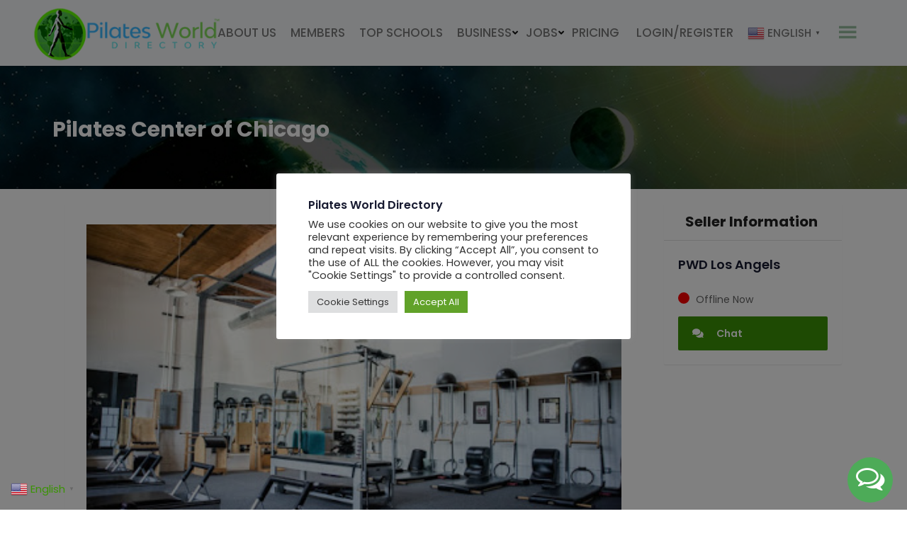

--- FILE ---
content_type: text/html; charset=UTF-8
request_url: https://pilatesworlddirectory.com/listing/pilates-center-of-chicago/
body_size: 54230
content:

<!DOCTYPE html>
<html lang="en-US">
<head>
	<!-- Google tag (gtag.js) -->
<script async src="https://www.googletagmanager.com/gtag/js?id=G-2LQ7GZD22G"></script>
<script>
  window.dataLayer = window.dataLayer || [];
  function gtag(){dataLayer.push(arguments);}
  gtag('js', new Date());

  gtag('config', 'G-2LQ7GZD22G');
</script>
	<meta charset="UTF-8">
	<meta name="viewport" content="width=device-width, initial-scale=1.0">
	<link rel="profile" href="https://gmpg.org/xfn/11" />
	<link type="text/css" href="https://pilatesworlddirectory.com/wp-content/themes/classima/style.css" rel="stylesheet">
	<meta http-equiv="X-UA-Compatible" content="IE=edge" /><meta name="viewport" content="width=device-width, initial-scale=1"><meta http-equiv="X-UA-Compatible" content="IE=edge" /><meta name="viewport" content="width=device-width, initial-scale=1"><meta name='robots' content='index, follow, max-image-preview:large, max-snippet:-1, max-video-preview:-1' />
	<style>img:is([sizes="auto" i], [sizes^="auto," i]) { contain-intrinsic-size: 3000px 1500px }</style>
	<noscript><style>#preloader{display:none;}</style></noscript><meta property="og:url" content="https://pilatesworlddirectory.com/listing/pilates-center-of-chicago/" /><meta property="og:type" content="article" /><meta property="og:title" content="Pilates Center of Chicago" /><meta property="og:description" content="Take your 1st private Pilates session for JUnited StatesT $39! We create an environment for clients that is inviting and energizing. Our team is highly qualified and can accommodate every individual, including those with injuries or other special cases, with over 20 years of experience. With Pilates at the core of all our services, we strive to increase body awareness and focUnited States mental energies to achieve your fitness goals. Change your mind... Change your body... Change your LIFE! PMA member. 773.698.6175 info@pilatescenterofchicago.com pilatescenterofchicago.com 4011 N Ravenswood Ave, Suite 101 United States" /><meta property="og:image" content="https://pilatesworlddirectory.com/wp-content/uploads/classified-listing/2021/07/Pilates-Center-of-Chicago.jpg" /><meta property="og:site_name" content="Pilates World Directory" /><meta name="twitter:card" content="summary" />
	<!-- This site is optimized with the Yoast SEO plugin v26.5 - https://yoast.com/wordpress/plugins/seo/ -->
	<title>Pilates Center of Chicago - Pilates World Directory</title>
	<link rel="canonical" href="https://pilatesworlddirectory.com/listing/pilates-center-of-chicago/" />
	<meta property="og:locale" content="en_US" />
	<meta property="og:type" content="article" />
	<meta property="og:title" content="Pilates Center of Chicago - Pilates World Directory" />
	<meta property="og:description" content="Take your 1st private Pilates session for JUnited StatesT $39! We create an environment for clients that is inviting and energizing. Our team is highly qualified and can accommodate every individual, including those with injuries or other special cases, with over 20 years of experience. With Pilates at the core of all our services, we ..." />
	<meta property="og:url" content="https://pilatesworlddirectory.com/listing/pilates-center-of-chicago/" />
	<meta property="og:site_name" content="Pilates World Directory" />
	<meta property="article:publisher" content="https://www.facebook.com/p/Pilates-World-Directory-100067836039302/?paipv=0&amp;eav=Afb9YSlB5zEs_i-e8Oxpr1cX1VOLf7d9JXV7Vif4KXXmrfXsg3Hh8-cZvNjLB_vyRT0&amp;_rdr" />
	<meta property="article:modified_time" content="2021-07-13T06:26:02+00:00" />
	<meta name="twitter:card" content="summary_large_image" />
	<script type="application/ld+json" class="yoast-schema-graph">{"@context":"https://schema.org","@graph":[{"@type":"WebPage","@id":"https://pilatesworlddirectory.com/listing/pilates-center-of-chicago/","url":"https://pilatesworlddirectory.com/listing/pilates-center-of-chicago/","name":"Pilates Center of Chicago - Pilates World Directory","isPartOf":{"@id":"https://pilatesworlddirectory.com/#website"},"datePublished":"2021-06-30T06:28:28+00:00","dateModified":"2021-07-13T06:26:02+00:00","breadcrumb":{"@id":"https://pilatesworlddirectory.com/listing/pilates-center-of-chicago/#breadcrumb"},"inLanguage":"en-US","potentialAction":[{"@type":"ReadAction","target":["https://pilatesworlddirectory.com/listing/pilates-center-of-chicago/"]}]},{"@type":"BreadcrumbList","@id":"https://pilatesworlddirectory.com/listing/pilates-center-of-chicago/#breadcrumb","itemListElement":[{"@type":"ListItem","position":1,"name":"Home","item":"https://pilatesworlddirectory.com/"},{"@type":"ListItem","position":2,"name":"Classified Listings","item":"https://pilatesworlddirectory.com/all-ads/"},{"@type":"ListItem","position":3,"name":"Pilates Center of Chicago"}]},{"@type":"WebSite","@id":"https://pilatesworlddirectory.com/#website","url":"https://pilatesworlddirectory.com/","name":"Pilates World Directory","description":"Pilates World Directory","publisher":{"@id":"https://pilatesworlddirectory.com/#organization"},"potentialAction":[{"@type":"SearchAction","target":{"@type":"EntryPoint","urlTemplate":"https://pilatesworlddirectory.com/?s={search_term_string}"},"query-input":{"@type":"PropertyValueSpecification","valueRequired":true,"valueName":"search_term_string"}}],"inLanguage":"en-US"},{"@type":"Organization","@id":"https://pilatesworlddirectory.com/#organization","name":"Pilates World Directory","url":"https://pilatesworlddirectory.com/","logo":{"@type":"ImageObject","inLanguage":"en-US","@id":"https://pilatesworlddirectory.com/#/schema/logo/image/","url":"https://nnffb6.p3cdn1.secureserver.net/wp-content/uploads/2023/10/logo.png?time=1708771995","contentUrl":"https://nnffb6.p3cdn1.secureserver.net/wp-content/uploads/2023/10/logo.png?time=1708771995","width":350,"height":96,"caption":"Pilates World Directory"},"image":{"@id":"https://pilatesworlddirectory.com/#/schema/logo/image/"},"sameAs":["https://www.facebook.com/p/Pilates-World-Directory-100067836039302/?paipv=0&eav=Afb9YSlB5zEs_i-e8Oxpr1cX1VOLf7d9JXV7Vif4KXXmrfXsg3Hh8-cZvNjLB_vyRT0&_rdr"]}]}</script>
	<!-- / Yoast SEO plugin. -->


<link rel='dns-prefetch' href='//fonts.googleapis.com' />
<link rel='dns-prefetch' href='//www.googletagmanager.com' />
<link rel='preconnect' href='https://fonts.gstatic.com' crossorigin />
<link rel="alternate" type="application/rss+xml" title="Pilates World Directory &raquo; Feed" href="https://pilatesworlddirectory.com/feed/" />
<link rel="alternate" type="application/rss+xml" title="Pilates World Directory &raquo; Comments Feed" href="https://pilatesworlddirectory.com/comments/feed/" />
<link rel="alternate" type="application/rss+xml" title="Pilates World Directory &raquo; Pilates Center of Chicago Comments Feed" href="https://pilatesworlddirectory.com/listing/pilates-center-of-chicago/feed/" />
<script type="text/javascript">
/* <![CDATA[ */
window._wpemojiSettings = {"baseUrl":"https:\/\/s.w.org\/images\/core\/emoji\/16.0.1\/72x72\/","ext":".png","svgUrl":"https:\/\/s.w.org\/images\/core\/emoji\/16.0.1\/svg\/","svgExt":".svg","source":{"concatemoji":"https:\/\/pilatesworlddirectory.com\/wp-includes\/js\/wp-emoji-release.min.js"}};
/*! This file is auto-generated */
!function(s,n){var o,i,e;function c(e){try{var t={supportTests:e,timestamp:(new Date).valueOf()};sessionStorage.setItem(o,JSON.stringify(t))}catch(e){}}function p(e,t,n){e.clearRect(0,0,e.canvas.width,e.canvas.height),e.fillText(t,0,0);var t=new Uint32Array(e.getImageData(0,0,e.canvas.width,e.canvas.height).data),a=(e.clearRect(0,0,e.canvas.width,e.canvas.height),e.fillText(n,0,0),new Uint32Array(e.getImageData(0,0,e.canvas.width,e.canvas.height).data));return t.every(function(e,t){return e===a[t]})}function u(e,t){e.clearRect(0,0,e.canvas.width,e.canvas.height),e.fillText(t,0,0);for(var n=e.getImageData(16,16,1,1),a=0;a<n.data.length;a++)if(0!==n.data[a])return!1;return!0}function f(e,t,n,a){switch(t){case"flag":return n(e,"\ud83c\udff3\ufe0f\u200d\u26a7\ufe0f","\ud83c\udff3\ufe0f\u200b\u26a7\ufe0f")?!1:!n(e,"\ud83c\udde8\ud83c\uddf6","\ud83c\udde8\u200b\ud83c\uddf6")&&!n(e,"\ud83c\udff4\udb40\udc67\udb40\udc62\udb40\udc65\udb40\udc6e\udb40\udc67\udb40\udc7f","\ud83c\udff4\u200b\udb40\udc67\u200b\udb40\udc62\u200b\udb40\udc65\u200b\udb40\udc6e\u200b\udb40\udc67\u200b\udb40\udc7f");case"emoji":return!a(e,"\ud83e\udedf")}return!1}function g(e,t,n,a){var r="undefined"!=typeof WorkerGlobalScope&&self instanceof WorkerGlobalScope?new OffscreenCanvas(300,150):s.createElement("canvas"),o=r.getContext("2d",{willReadFrequently:!0}),i=(o.textBaseline="top",o.font="600 32px Arial",{});return e.forEach(function(e){i[e]=t(o,e,n,a)}),i}function t(e){var t=s.createElement("script");t.src=e,t.defer=!0,s.head.appendChild(t)}"undefined"!=typeof Promise&&(o="wpEmojiSettingsSupports",i=["flag","emoji"],n.supports={everything:!0,everythingExceptFlag:!0},e=new Promise(function(e){s.addEventListener("DOMContentLoaded",e,{once:!0})}),new Promise(function(t){var n=function(){try{var e=JSON.parse(sessionStorage.getItem(o));if("object"==typeof e&&"number"==typeof e.timestamp&&(new Date).valueOf()<e.timestamp+604800&&"object"==typeof e.supportTests)return e.supportTests}catch(e){}return null}();if(!n){if("undefined"!=typeof Worker&&"undefined"!=typeof OffscreenCanvas&&"undefined"!=typeof URL&&URL.createObjectURL&&"undefined"!=typeof Blob)try{var e="postMessage("+g.toString()+"("+[JSON.stringify(i),f.toString(),p.toString(),u.toString()].join(",")+"));",a=new Blob([e],{type:"text/javascript"}),r=new Worker(URL.createObjectURL(a),{name:"wpTestEmojiSupports"});return void(r.onmessage=function(e){c(n=e.data),r.terminate(),t(n)})}catch(e){}c(n=g(i,f,p,u))}t(n)}).then(function(e){for(var t in e)n.supports[t]=e[t],n.supports.everything=n.supports.everything&&n.supports[t],"flag"!==t&&(n.supports.everythingExceptFlag=n.supports.everythingExceptFlag&&n.supports[t]);n.supports.everythingExceptFlag=n.supports.everythingExceptFlag&&!n.supports.flag,n.DOMReady=!1,n.readyCallback=function(){n.DOMReady=!0}}).then(function(){return e}).then(function(){var e;n.supports.everything||(n.readyCallback(),(e=n.source||{}).concatemoji?t(e.concatemoji):e.wpemoji&&e.twemoji&&(t(e.twemoji),t(e.wpemoji)))}))}((window,document),window._wpemojiSettings);
/* ]]> */
</script>
<link rel='stylesheet' id='stripe-main-styles-css' href='https://pilatesworlddirectory.com/wp-content/mu-plugins/vendor/godaddy/mwc-core/assets/css/stripe-settings.css' type='text/css' media='all' />
<link rel='stylesheet' id='godaddy-payments-payinperson-main-styles-css' href='https://pilatesworlddirectory.com/wp-content/mu-plugins/vendor/godaddy/mwc-core/assets/css/pay-in-person-method.css' type='text/css' media='all' />
<link rel='stylesheet' id='wc-blocks-integration-css' href='https://pilatesworlddirectory.com/wp-content/plugins/woocommerce-subscriptions-main/vendor/woocommerce/subscriptions-core/build/index.css' type='text/css' media='all' />
<link rel='stylesheet' id='rtcl-public-css' href='https://pilatesworlddirectory.com/wp-content/plugins/classified-listing/assets/css/rtcl-public.min.css' type='text/css' media='all' />
<style id='rtcl-public-inline-css' type='text/css'>
:root{--rtcl-primary-color:#3b9305;--rtcl-link-color:#3b9305;--rtcl-link-hover-color:#008329;--rtcl-button-bg-color:#3b9305;--rtcl-button-color:#ffffff;--rtcl-button-hover-bg-color:#008329;--rtcl-button-hover-color:#ffffff;--rtcl-badge-new-bg-color:#e7291e;}
.rtcl .rtcl-icon, 
							.rtcl-chat-form button.rtcl-chat-send, 
							.rtcl-chat-container a.rtcl-chat-card-link .rtcl-cc-content .rtcl-cc-listing-amount,
							.rtcl-chat-container ul.rtcl-messages-list .rtcl-message span.read-receipt-status .rtcl-icon.rtcl-read{color: #3b9305;}#rtcl-chat-modal {background-color: var(--rtcl-primary-color); border-color: var(--rtcl-primary-color)}#rtcl-compare-btn-wrap a.rtcl-compare-btn, .rtcl-btn, #rtcl-compare-panel-btn, .rtcl-chat-container ul.rtcl-messages-list .rtcl-message-wrap.own-message .rtcl-message-text, .rtcl-sold-out {background : var(--rtcl-primary-color);}.rtcl a{ color: var(--rtcl-link-color)}.rtcl a:hover{ color: var(--rtcl-link-hover-color)}.rtcl .btn{ background-color: var(--rtcl-button-bg-color); border-color:var(--rtcl-button-bg-color); }.rtcl .btn{ color: var(--rtcl-button-color); }[class*=rtcl-slider] [class*=swiper-button-],.rtcl-carousel-slider [class*=swiper-button-] { color: var(--rtcl-button-color); }.rtcl-pagination ul.page-numbers li span.page-numbers.current,.rtcl-pagination ul.page-numbers li a.page-numbers:hover{ background-color: var(--rtcl-button-hover-bg-color); }.rtcl .btn:hover{ background-color: var(--rtcl-button-hover-bg-color); border-color: var(--rtcl-button-hover-bg-color); }.rtcl-pagination ul.page-numbers li a.page-numbers:hover, .rtcl-pagination ul.page-numbers li span.page-numbers.current{ color: var(--rtcl-button-hover-color); }.rtcl .btn:hover{ color: var(--rtcl-button-hover-color)}[class*=rtcl-slider] [class*=swiper-button-],.rtcl-carousel-slider [class*=swiper-button-]:hover { color: var(--rtcl-button-hover-color); }.rtcl .rtcl-stores .rtcl-store-item:hover div.item-content{background-color: #3b9305;}
</style>
<style id='wp-emoji-styles-inline-css' type='text/css'>

	img.wp-smiley, img.emoji {
		display: inline !important;
		border: none !important;
		box-shadow: none !important;
		height: 1em !important;
		width: 1em !important;
		margin: 0 0.07em !important;
		vertical-align: -0.1em !important;
		background: none !important;
		padding: 0 !important;
	}
</style>
<style id='wp-block-library-inline-css' type='text/css'>
:root{--wp-admin-theme-color:#007cba;--wp-admin-theme-color--rgb:0,124,186;--wp-admin-theme-color-darker-10:#006ba1;--wp-admin-theme-color-darker-10--rgb:0,107,161;--wp-admin-theme-color-darker-20:#005a87;--wp-admin-theme-color-darker-20--rgb:0,90,135;--wp-admin-border-width-focus:2px;--wp-block-synced-color:#7a00df;--wp-block-synced-color--rgb:122,0,223;--wp-bound-block-color:var(--wp-block-synced-color)}@media (min-resolution:192dpi){:root{--wp-admin-border-width-focus:1.5px}}.wp-element-button{cursor:pointer}:root{--wp--preset--font-size--normal:16px;--wp--preset--font-size--huge:42px}:root .has-very-light-gray-background-color{background-color:#eee}:root .has-very-dark-gray-background-color{background-color:#313131}:root .has-very-light-gray-color{color:#eee}:root .has-very-dark-gray-color{color:#313131}:root .has-vivid-green-cyan-to-vivid-cyan-blue-gradient-background{background:linear-gradient(135deg,#00d084,#0693e3)}:root .has-purple-crush-gradient-background{background:linear-gradient(135deg,#34e2e4,#4721fb 50%,#ab1dfe)}:root .has-hazy-dawn-gradient-background{background:linear-gradient(135deg,#faaca8,#dad0ec)}:root .has-subdued-olive-gradient-background{background:linear-gradient(135deg,#fafae1,#67a671)}:root .has-atomic-cream-gradient-background{background:linear-gradient(135deg,#fdd79a,#004a59)}:root .has-nightshade-gradient-background{background:linear-gradient(135deg,#330968,#31cdcf)}:root .has-midnight-gradient-background{background:linear-gradient(135deg,#020381,#2874fc)}.has-regular-font-size{font-size:1em}.has-larger-font-size{font-size:2.625em}.has-normal-font-size{font-size:var(--wp--preset--font-size--normal)}.has-huge-font-size{font-size:var(--wp--preset--font-size--huge)}.has-text-align-center{text-align:center}.has-text-align-left{text-align:left}.has-text-align-right{text-align:right}#end-resizable-editor-section{display:none}.aligncenter{clear:both}.items-justified-left{justify-content:flex-start}.items-justified-center{justify-content:center}.items-justified-right{justify-content:flex-end}.items-justified-space-between{justify-content:space-between}.screen-reader-text{border:0;clip-path:inset(50%);height:1px;margin:-1px;overflow:hidden;padding:0;position:absolute;width:1px;word-wrap:normal!important}.screen-reader-text:focus{background-color:#ddd;clip-path:none;color:#444;display:block;font-size:1em;height:auto;left:5px;line-height:normal;padding:15px 23px 14px;text-decoration:none;top:5px;width:auto;z-index:100000}html :where(.has-border-color){border-style:solid}html :where([style*=border-top-color]){border-top-style:solid}html :where([style*=border-right-color]){border-right-style:solid}html :where([style*=border-bottom-color]){border-bottom-style:solid}html :where([style*=border-left-color]){border-left-style:solid}html :where([style*=border-width]){border-style:solid}html :where([style*=border-top-width]){border-top-style:solid}html :where([style*=border-right-width]){border-right-style:solid}html :where([style*=border-bottom-width]){border-bottom-style:solid}html :where([style*=border-left-width]){border-left-style:solid}html :where(img[class*=wp-image-]){height:auto;max-width:100%}:where(figure){margin:0 0 1em}html :where(.is-position-sticky){--wp-admin--admin-bar--position-offset:var(--wp-admin--admin-bar--height,0px)}@media screen and (max-width:600px){html :where(.is-position-sticky){--wp-admin--admin-bar--position-offset:0px}}
</style>
<style id='classic-theme-styles-inline-css' type='text/css'>
/*! This file is auto-generated */
.wp-block-button__link{color:#fff;background-color:#32373c;border-radius:9999px;box-shadow:none;text-decoration:none;padding:calc(.667em + 2px) calc(1.333em + 2px);font-size:1.125em}.wp-block-file__button{background:#32373c;color:#fff;text-decoration:none}
</style>
<link rel='stylesheet' id='gb-frontend-block-css' href='https://pilatesworlddirectory.com/wp-content/plugins/classified-listing/assets/css/gb-frontend-block.css' type='text/css' media='all' />
<link rel='stylesheet' id='dnd-upload-cf7-css' href='https://pilatesworlddirectory.com/wp-content/plugins/drag-and-drop-multiple-file-upload-contact-form-7/assets/css/dnd-upload-cf7.css' type='text/css' media='all' />
<link rel='stylesheet' id='contact-form-7-css' href='https://pilatesworlddirectory.com/wp-content/plugins/contact-form-7/includes/css/styles.css' type='text/css' media='all' />
<style id='contact-form-7-inline-css' type='text/css'>
.wpcf7 .wpcf7-recaptcha iframe {margin-bottom: 0;}.wpcf7 .wpcf7-recaptcha[data-align="center"] > div {margin: 0 auto;}.wpcf7 .wpcf7-recaptcha[data-align="right"] > div {margin: 0 0 0 auto;}
</style>
<link rel='stylesheet' id='cookie-law-info-css' href='https://pilatesworlddirectory.com/wp-content/plugins/cookie-law-info/legacy/public/css/cookie-law-info-public.css' type='text/css' media='all' />
<link rel='stylesheet' id='cookie-law-info-gdpr-css' href='https://pilatesworlddirectory.com/wp-content/plugins/cookie-law-info/legacy/public/css/cookie-law-info-gdpr.css' type='text/css' media='all' />
<link rel='stylesheet' id='pmpro_frontend_base-css' href='https://pilatesworlddirectory.com/wp-content/plugins/paid-memberships-pro/css/frontend/base.css' type='text/css' media='all' />
<link rel='stylesheet' id='pmpro_frontend_variation_1-css' href='https://pilatesworlddirectory.com/wp-content/plugins/paid-memberships-pro/css/frontend/variation_1.css' type='text/css' media='all' />
<link rel='stylesheet' id='dashicons-css' href='https://pilatesworlddirectory.com/wp-includes/css/dashicons.min.css' type='text/css' media='all' />
<link rel='stylesheet' id='simple-slideout-menu_styles-css' href='https://pilatesworlddirectory.com/wp-content/plugins/simple-slideout-menu/assets/css/simple.slideout-menu.min.css' type='text/css' media='all' />
<link rel='stylesheet' id='userpro_google_font-css' href='https://fonts.googleapis.com/css?family=Roboto%3A400%2C400italic%2C700%2C700italic%2C300italic%2C300' type='text/css' media='all' />
<link rel='stylesheet' id='userpro_skin_min-css' href='https://pilatesworlddirectory.com/wp-content/plugins/userpro/skins/pure/style.css' type='text/css' media='all' />
<link rel='stylesheet' id='up_fontawesome-css' href='https://pilatesworlddirectory.com/wp-content/plugins/userpro/css/up-fontawesome.css' type='text/css' media='all' />
<link rel='stylesheet' id='up_timeline_css-css' href='https://pilatesworlddirectory.com/wp-content/plugins/userpro/addons/timeline/assets/css/timeline.css' type='text/css' media='all' />
<link rel='stylesheet' id='woocommerce-layout-css' href='https://pilatesworlddirectory.com/wp-content/plugins/woocommerce/assets/css/woocommerce-layout.css' type='text/css' media='all' />
<link rel='stylesheet' id='woocommerce-smallscreen-css' href='https://pilatesworlddirectory.com/wp-content/plugins/woocommerce/assets/css/woocommerce-smallscreen.css' type='text/css' media='only screen and (max-width: 768px)' />
<link rel='stylesheet' id='woocommerce-general-css' href='https://pilatesworlddirectory.com/wp-content/plugins/woocommerce/assets/css/woocommerce.css' type='text/css' media='all' />
<style id='woocommerce-inline-inline-css' type='text/css'>
.woocommerce form .form-row .required { visibility: visible; }
</style>
<link rel='stylesheet' id='wp-components-css' href='https://pilatesworlddirectory.com/wp-includes/css/dist/components/style.min.css' type='text/css' media='all' />
<link rel='stylesheet' id='godaddy-styles-css' href='https://pilatesworlddirectory.com/wp-content/mu-plugins/vendor/wpex/godaddy-launch/includes/Dependencies/GoDaddy/Styles/build/latest.css' type='text/css' media='all' />
<link rel='stylesheet' id='brands-styles-css' href='https://pilatesworlddirectory.com/wp-content/plugins/woocommerce/assets/css/brands.css' type='text/css' media='all' />
<link rel='stylesheet' id='photoswipe-css' href='https://pilatesworlddirectory.com/wp-content/plugins/woocommerce/assets/css/photoswipe/photoswipe.min.css' type='text/css' media='all' />
<link rel='stylesheet' id='photoswipe-default-skin-css' href='https://pilatesworlddirectory.com/wp-content/plugins/woocommerce/assets/css/photoswipe/default-skin/default-skin.min.css' type='text/css' media='all' />
<link rel='stylesheet' id='rtcl-pro-public-css' href='https://pilatesworlddirectory.com/wp-content/plugins/classified-listing-pro-new/assets/css/public.min.css' type='text/css' media='all' />
<link rel='stylesheet' id='gb-frontend-block-pro-css' href='https://pilatesworlddirectory.com/wp-content/plugins/classified-listing-pro-new/assets/css/gb-frontend-block-pro.css' type='text/css' media='all' />
<link rel='stylesheet' id='wpdreams-asl-basic-css' href='https://pilatesworlddirectory.com/wp-content/plugins/ajax-search-lite/css/style.basic.css' type='text/css' media='all' />
<style id='wpdreams-asl-basic-inline-css' type='text/css'>

					div[id*='ajaxsearchlitesettings'].searchsettings .asl_option_inner label {
						font-size: 0px !important;
						color: rgba(0, 0, 0, 0);
					}
					div[id*='ajaxsearchlitesettings'].searchsettings .asl_option_inner label:after {
						font-size: 11px !important;
						position: absolute;
						top: 0;
						left: 0;
						z-index: 1;
					}
					.asl_w_container {
						width: 100%;
						margin: 0px 0px 0px 0px;
						min-width: 200px;
					}
					div[id*='ajaxsearchlite'].asl_m {
						width: 100%;
					}
					div[id*='ajaxsearchliteres'].wpdreams_asl_results div.resdrg span.highlighted {
						font-weight: bold;
						color: rgba(217, 49, 43, 1);
						background-color: rgba(238, 238, 238, 1);
					}
					div[id*='ajaxsearchliteres'].wpdreams_asl_results .results img.asl_image {
						width: 70px;
						height: 70px;
						object-fit: cover;
					}
					div[id*='ajaxsearchlite'].asl_r .results {
						max-height: none;
					}
					div[id*='ajaxsearchlite'].asl_r {
						position: absolute;
					}
				
						.asl_m .probox svg {
							fill: rgba(0, 0, 0, 1) !important;
						}
						.asl_m .probox .innericon {
							background-color: rgba(255, 255, 255, 1) !important;
							background-image: none !important;
							-webkit-background-image: none !important;
							-ms-background-image: none !important;
						}
					
						div.asl_r.asl_w.vertical .resdrg {
							display: flex;
							flex-wrap: wrap;
						}
						div.asl_r.asl_w.vertical .results .item {
							min-width: 200px;
							width: 49%;
							flex-grow: 1;
							box-sizing: border-box;
							border-radius: 0;
						}
						@media only screen and (min-width: 641px) and (max-width: 1024px) {
							div.asl_r.asl_w.vertical .results .item {
								min-width: 200px;
							}
						}
						@media only screen and (max-width: 640px) {
							div.asl_r.asl_w.vertical .results .item {
								min-width: 200px;
							}
						}
						
</style>
<link rel='stylesheet' id='wpdreams-asl-instance-css' href='https://pilatesworlddirectory.com/wp-content/plugins/ajax-search-lite/css/style-classic-blue.css' type='text/css' media='all' />
<link rel='stylesheet' id='classima-gfonts-css' href='//fonts.googleapis.com/css?family=Roboto%3A400%2C500%2C700%7CNunito%3A400%2C600%2C700%2C800' type='text/css' media='all' />
<link rel='stylesheet' id='bootstrap-css' href='https://pilatesworlddirectory.com/wp-content/themes/classima/assets/css/bootstrap.min.css' type='text/css' media='all' />
<link rel='stylesheet' id='font-awesome-css' href='https://pilatesworlddirectory.com/wp-content/themes/classima/assets/css/font-awesome.min.css' type='text/css' media='all' />
<link rel='stylesheet' id='classima-meanmenu-css' href='https://pilatesworlddirectory.com/wp-content/themes/classima/assets/css/meanmenu.css' type='text/css' media='all' />
<link rel='stylesheet' id='classima-style-css' href='https://pilatesworlddirectory.com/wp-content/themes/classima/assets/css/style.css' type='text/css' media='all' />
<style id='classima-style-inline-css' type='text/css'>
@media all and (min-width: 1200px) {.container{max-width: 1200px;}}.theme-banner{background:url(https://pilatesworlddirectory.com/wp-content/uploads/2023/10/a.png) no-repeat scroll top center / cover;}.theme-banner:before{background-color: rgba(0,0,0,0.5)}
</style>
<link rel='stylesheet' id='classima-listing-css' href='https://pilatesworlddirectory.com/wp-content/themes/classima/assets/css/listing.css' type='text/css' media='all' />
<link rel='stylesheet' id='classima-elementor-css' href='https://pilatesworlddirectory.com/wp-content/themes/classima/assets/css/elementor.css' type='text/css' media='all' />
<style id='classima-dynamic-inline-css' type='text/css'>
 body, select, gtnbg_root, ul li, gtnbg_root p { font-family: Poppins, sans-serif; font-size: 16px; line-height: 28px; font-weight : 400; font-style: normal; } h1 { font-family: Poppins, sans-serif; font-size: 45px; line-height: 40px; font-weight : 700; font-style: normal; } h2 { font-family: Poppins, sans-serif; font-size: 28px; line-height: 34px; font-weight : 700; font-style: normal; } h3 { font-family: Poppins, sans-serif; font-size: 22px; line-height: 30px; font-weight : 600; font-style: normal; } h4 { font-family: Poppins, sans-serif; font-size: 20px; line-height: 30px; font-weight : 600; font-style: normal; } h5 { font-family: Poppins, sans-serif; font-size: 18px; line-height: 26px; font-weight : 600; font-style: normal; } h6 { font-family: Poppins, sans-serif; font-size: 16px; line-height: 28px; font-weight : 600; font-style: normal; } mark, ins { background: rgba(59, 147, 5, .3); } a:link, a:visited {  color: #3b9305; } a:hover, a:focus, a:active {  color: #008329; } blockquote::before, .wp-block-quote::before { background-color: #3b9305; } .wp-block-pullquote {   border-color: #3b9305; } .primary-color { color: #3b9305; } .secondary-color { color: #008329; } .primary-bgcolor { background-color: #3b9305; } .secondary-bgcolor { background-color: #008329; } .post-nav-links > span, .post-nav-links > a:hover { background-color: #3b9305; } .main-header .main-navigation-area .main-navigation ul li a { font-family: Poppins, sans-serif; font-size : 16px; font-weight : 500; line-height : 26px; text-transform : uppercase; font-style: normal; } .main-header .main-navigation-area .main-navigation ul li ul li a { font-family: Poppins, sans-serif; font-size : 14px; font-weight : 400; line-height : 24px; text-transform : uppercase; font-style: normal; } .mean-container .mean-nav ul li a { font-family: Poppins, sans-serif; font-size : 16px; font-weight : 400; line-height : 24px; text-transform : uppercase; font-style: normal; } .header-btn { font-family: Poppins, sans-serif; font-size : 16px; font-weight : 500; line-height : 26px; } .top-header {   background-color: #3b9305; } .top-header .top-header-inner .tophead-info li .fa { color: #3b9305; } .top-header .top-header-inner .tophead-social li a:hover { color: #3b9305; } .mean-container .mean-bar, .main-header {   background-color: #ffffff; } .main-header .main-navigation-area .main-navigation ul li a { color: #7a7a7a; } .main-header .main-navigation-area .main-navigation ul.menu > li > a:hover {   color: #3b9305; } .main-header .main-navigation-area .main-navigation ul.menu > li.current-menu-item > a::after, .main-header .main-navigation-area .main-navigation ul.menu > li.current > a::after {   background-color: #3b9305; } .main-header .main-navigation-area .main-navigation ul li ul { border-color: #3b9305; } .main-header .main-navigation-area .main-navigation ul li ul li a { color: #7a7a7a; } .main-header .main-navigation-area .main-navigation ul li ul li:hover > a { color: #ffffff;   background-color: #3b9305; } .main-header .main-navigation-area .main-navigation ul li.mega-menu > ul.sub-menu > li > a {   background-color: #3b9305; } .mean-container .mean-bar { border-color: #3b9305; } .mean-container a.meanmenu-reveal, .mean-container .mean-nav ul li a:hover, .mean-container .mean-nav > ul > li.current-menu-item > a, .mean-container .mean-nav ul li a.mean-expand { color: #3b9305; } .mean-container a.meanmenu-reveal span { background-color: #3b9305; } .mean-container a.meanmenu-reveal span:before {   background-color: #3b9305; } .mean-container a.meanmenu-reveal span:after {   background-color: #3b9305; } .mean-bar span.sidebarBtn span:before, .mean-bar span.sidebarBtn span:after, .mean-bar span.sidebarBtn span {   background-color: #3b9305; } .offscreen-navigation li.menu-item-has-children> a:after {   color: #3b9305; } a.header-chat-icon .rtcl-unread-badge { background-color: #3b9305; } .header-btn {   background: #3b9305; } .header-btn:hover {   background: #008329; } @media all and (min-width: 992px) {   .header-style-6 .main-header {  background-color: #3b9305;  box-shadow: 0 2px 8px rgba(0, 131, 41, 0.8);   }   .header-style-6 .header-btn i {  background-color: #3b9305;   }   .header-style-6 .header-btn-area .header-btn:hover {  background-color: #008329;   }   .header-style-7 .main-header {  background-color: #3b9305;   }   .header-style-8 .main-header {  background-color: #3b9305;  box-shadow: 0 2px 8px rgba(0, 131, 41, 0.8);   } } @media only screen and (min-width: 993px) {   #meanmenu {  display: none;   } } @media only screen and (max-width: 992px) {   .main-header-sticky-wrapper,   .site-header .main-header {  display: none;   } }  .main-breadcrumb { color: #ffffff; } .main-breadcrumb a span { color: #3b9305; } .main-breadcrumb span { color: #cacaca; } .main-breadcrumb a span:hover { color: #3b9305; } .footer-top-area { background-color: #7a7a7a; } .footer-top-area .widget > h3 { color: #ffffff; } .footer-top-area .widget { color: #ffffff; } .footer-top-area a:link, .footer-top-area a:visited { color: #ffffff; } .footer-top-area .widget a:hover, .footer-top-area .widget a:active { color: #3b9305; } .footer-bottom-area { background-color: #7dc246; color: #ffffff; } .footer-style-2 .footer-top-area .widget .menu li a:hover {   color: #3b9305; } .footer-style-2 .footer-top-area .widget .menu li a:hover:after {   background-color: #3b9305; } a.scrollToTop {   background-color: rgba(59, 147, 5, 0.3);   color: #3b9305;   border-color: #3b9305; } a.scrollToTop:hover, a.scrollToTop:focus {   background-color: #3b9305; } a.rdtheme-button-1, .rdtheme-button-1 { background: linear-gradient(to bottom, rgba(0, 131, 41, 0.8), #008329); } a.rdtheme-button-1:hover, .rdtheme-button-1:hover {   background: #008329; } a.rdtheme-button-3, .rdtheme-button-3 {   background-color: #3b9305; } a.rdtheme-button-3:hover, .rdtheme-button-3:hover {   background-color: #008329; } .widget a:hover { color: #3b9305; } .widget h3:after { background-color: #3b9305; } .widget.widget_tag_cloud a:hover { background-color: #3b9305; border-color: #3b9305; } .sidebar-widget-area .widget a:hover { color: #3b9305; } .sidebar-widget-area .widget ul li:before { color: #3b9305; } .sidebar-widget-area .widget.rtcl-widget-filter-class h3 { background-color: #3b9305; } .widget.widget_classima_about ul li a:hover { background-color: #3b9305; } .pagination-area ul li:not(:first-child):not(:last-child) a:hover, .pagination-area ul li:not(:first-child):not(:last-child).active a { background-color: #3b9305; } .pagination-area ul li.pagi-previous a:hover, .pagination-area ul li.pagi-next a:hover, .pagination-area ul li.pagi-previous span:hover, .pagination-area ul li.pagi-next span:hover { color: #3b9305; } .pagination-area ul li.pagi-previous i, .pagination-area ul li.pagi-next i { color: #3b9305; } .search-form .custom-search-input button.btn { color: #3b9305; } .post-each .post-title a:hover { color: #3b9305; } .post-each .post-meta li i { color: #3b9305; } .post-each.post-each-single .post-footer .post-tags a:hover { background-color: #3b9305; border-color: #3b9305; } .post-author-block .rtin-right .author-name a:hover { color: #3b9305; } .post-title-block:after, .comment-reply-title:after { background-color: #3b9305; } .comments-area .main-comments .comment-meta .reply-area a { background-color: #3b9305; } .comments-area .main-comments .comment-meta .reply-area a:hover { background-color: #008329; } #respond form .btn-send { background-color: #3b9305; } #respond form .btn-send:hover { background-color: #008329; } .post-password-form input[type="submit"] { background-color: #3b9305; } .post-password-form input[type="submit"]:hover { background-color: #008329; } .error-page .error-btn { background-color: #3b9305; } .error-page .error-btn:hover { background-color: #008329; } .wpcf7-form .wpcf7-submit { background: #3b9305; } .wpcf7-form .wpcf7-submit:hover, .wpcf7-form .wpcf7-submit:active { background: #008329; } .post-each .rtin-button.post-btn a {   background: #3b9305;   border-color: #3b9305; } .post-each .rtin-button.post-btn a:hover {   background: #008329;   border-color: #008329; } .classima-related-post .entry-categories a:hover {   color: #3b9305; } .classima-listing-search-form .rtin-search-btn { background: #3b9305; } .classima-listing-search-form .rtin-search-btn:hover { background: #008329; } .rtcl-ui-modal .rtcl-modal-wrapper .rtcl-modal-content .rtcl-content-wrap .rtcl-ui-select-list-wrap .rtcl-ui-select-list ul li a:hover { color: #3b9305; } .classima-listing-single .owl-carousel .owl-nav [class*=owl-] { border-color: #3b9305; } .classima-listing-single .owl-carousel .owl-nav [class*=owl-]:hover { color: #3b9305; } .classima-listing-single .classima-single-details .rtin-slider-box #rtcl-slider-wrapper .rtcl-listing-gallery__trigger { background-color: #008329} .classima-listing-single .classima-single-details .rtin-slider-box .rtcl-price-amount { background-color: #008329; } .classima-listing-single .classima-single-details .single-listing-meta-price-mob .rtin-price { background: #3b9305; } .classima-listing-single .classima-single-details .rtin-specs .rtin-spec-items li:before { background-color: #3b9305; } .classima-listing-single .classima-single-details .rtcl-single-listing-action li a:hover { color: #008329; } .classima-listing-single .classima-single-details .nav-tabs a.active { background-color: #3b9305; } .classima-listing-single .classima-single-details-2 .rtin-price { background-color: #3b9305; } .classima-listing-single .classima-single-details-2 .rtin-specs-title::after { background-color: #3b9305; } #content .classima-listing-single .classima-single-related .owl-related-nav .owl-prev:hover, #content .classima-listing-single .classima-single-related .owl-related-nav .owl-next:hover { color: #3b9305; } .classima-listing-single-sidebar .rtin-price { background-color: #3b9305; } .classified-seller-info .rtin-box .rtin-phone .numbers:before { color: #3b9305; } .classified-seller-info .rtin-box .rtin-phone .rtcl-contact-reveal-wrapper .numbers a:first-child::before { color: #3b9305; } .classified-seller-info .rtin-box .rtin-email a i { color: #008329; } .classified-seller-info .rtin-box .rtin-chat a { background-color: #3b9305; } .classified-seller-info .rtin-box .rtin-chat a:hover {   background-color: #008329; } #classima-mail-to-seller .btn { background-color: #3b9305; } #classima-mail-to-seller .btn:hover, #classima-mail-to-seller .btn:active { background-color: #008329; } .review-area .comment .comment-meta .comment-meta-left .comment-info .c-author { color: #3b9305; } .classima-listing-single .classima-single-details-3 .rtin-price {   background-color: #3b9305; } .classima-listing-single .classima-single-details-3 .rtin-specs-title:after {   background-color: #3b9305; } .classima-listing-single .classima-single-details .rtin-slider-box #rtcl-slider-wrapper .swiper-button-prev, .classima-listing-single .classima-single-details .rtin-slider-box #rtcl-slider-wrapper .swiper-button-next, .rtrs-review-wrap .rtrs-review-box .rtrs-review-body .rtrs-reply-btn .rtrs-item-btn:hover, .rtrs-review-wrap .rtrs-review-form .rtrs-form-group .rtrs-submit-btn {   background-color: #3b9305 !important; } .classima-listing-single .classima-single-details .rtin-slider-box #rtcl-slider-wrapper .swiper-button-prev:hover, .classima-listing-single .classima-single-details .rtin-slider-box #rtcl-slider-wrapper .swiper-button-next:hover, .rtrs-review-wrap .rtrs-review-form .rtrs-form-group .rtrs-submit-btn:hover {   background-color: #008329 !important; } a#classima-toggle-sidebar { background: #008329; } .sidebar-widget-area .widget .rtcl-widget-categories ul.rtcl-category-list li a:hover, .sidebar-widget-area .widget .rtcl-widget-categories ul.rtcl-category-list li.rtcl-active > a { background-color: #3b9305; } .sidebar-widget-area .rtcl-widget-filter-class .panel-block .ui-accordion-item .ui-accordion-content .filter-list li .sub-list li a:before { color: #3b9305; } .sidebar-widget-area .rtcl-widget-filter-class .panel-block .rtcl-filter-form .ui-buttons .btn { background-color: #3b9305; } .sidebar-widget-area .rtcl-widget-filter-class .panel-block .rtcl-filter-form .ui-buttons .btn:hover, .sidebar-widget-area .rtcl-widget-filter-class .panel-block .rtcl-filter-form .ui-buttons .btn:focus { background-color: #008329; } .sidebar-widget-area .rtcl-widget-filter-class .panel-block .ui-accordion-item.is-open .ui-accordion-title .ui-accordion-icon { background-color: #3b9305; } .site-content .listing-archive-top .listing-sorting .rtcl-view-switcher > a.active i, .site-content .listing-archive-top .listing-sorting .rtcl-view-switcher > a:hover i { color: #3b9305; } .elementor-widget .widget.rtcl-widget-filter-class .panel-block .rtcl-filter-form .ui-accordion-item .ui-accordion-title {   background-color: #3b9305; } .elementor-widget .widget.rtcl-widget-filter-class .panel-block .rtcl-filter-form .ui-accordion-item.rtcl-ad-type-filter a.filter-submit-trigger:hover {   color: #3b9305; } .elementor-widget .widget.rtcl-widget-filter-class .panel-block .rtcl-filter-form .ui-accordion-item ul.filter-list li a:hover, .elementor-widget .widget.rtcl-widget-filter-class .panel-block .rtcl-filter-form .ui-accordion-item ul.filter-list li.rtcl-active>a {   color: #3b9305; } .elementor-widget .widget.rtcl-widget-filter-class .panel-block .rtcl-filter-form .ui-accordion-item ul.filter-list li.has-sub ul.sub-list li a:before { color: #3b9305; } .elementor-widget .widget.rtcl-widget-filter-class .panel-block .rtcl-filter-form .ui-buttons .btn {   background-color: #3b9305; } .elementor-widget .widget.rtcl-widget-filter-class .panel-block .rtcl-filter-form .ui-buttons .btn:hover {   background-color: #008329; } .sidebar-widget-area .widget.rtcl-widget-filter-class .panel-block ul.filter-list li.active>a {   color: #3b9305; } #content .listing-grid-each-7 .rtin-item .rtin-thumb .rtin-price {   background-color: #3b9305; } #content .rtcl-list-view .listing-list-each-6 .rtin-item .rtin-content .rtin-meta li i, #content .listing-grid-each-7 .rtin-item .rtin-bottom .action-btn a:hover, #content .listing-grid-each-7 .rtin-item .rtin-bottom .action-btn a.rtcl-favourites:hover .rtcl-icon {   color: #3b9305; } #content .rtcl-list-view .listing-list-each-6 .rtin-item .rtin-right .rtin-price .rtcl-price-meta, #content .rtcl-list-view .listing-list-each-6 .rtin-item .rtin-right .rtin-price .rtcl-price-amount, .rtcl-quick-view-container .rtcl-qv-summary .rtcl-qv-price, #content .rtcl-list-view .listing-list-each-6 .rtin-item .rtin-content .rtin-cat:hover, #content .rtcl-list-view .rtin-title a:hover, #content .listing-grid-each-7 .rtin-item .rtin-content .rtin-title a:hover, .rtcl-quick-view-container .rtcl-qv-summary .rtcl-qv-title a:hover {   color: #3b9305; } #content .listing-list-each-4 .rtin-price .rtcl-price-range, #content .listing-list-each-6 .rtin-price .rtcl-price-range, #content .listing-grid-each-1 .rtin-price .rtcl-price-range, #content .listing-grid-each-2 .rtin-price .rtcl-price-range, #content .listing-grid-each-4 .rtin-price .rtcl-price-range {   color: #3b9305; } #content .rtcl-list-view .listing-list-each-6 .rtin-item .rtin-right .rtin-quick-view a:hover, #content .rtcl-list-view .listing-list-each-6 .rtin-item .rtin-right .rtin-fav a:hover, #content .rtcl-list-view .listing-list-each-6 .rtin-item .rtin-right .rtin-compare a:hover {   background-color: #008329; } .classima-listing-single .classima-single-details .single-listing-meta-wrap .single-listing-meta li i {   color: #3b9305; } .sidebar-widget-area .rtcl-widget-filter-class .panel-block .ui-accordion-item .ui-accordion-title .ui-accordion-icon {   background-color: #3b9305; } #rtcl-compare-btn-wrap a.rtcl-compare-btn, #rtcl-compare-panel-btn {   background-color: #3b9305; } #rtcl-compare-btn-wrap a.rtcl-compare-btn:hover {   background-color: #008329; } .rtcl-compare-table .rtcl-compare-table-title h3 a:hover, #rtcl-compare-wrap .rtcl-compare-item h4.rtcl-compare-item-title a:hover {   color: #3b9305; } .single-rtcl_listing .classima-single-details.classima-single-details-4 .rtin-slider-box #rtcl-slider-wrapper .rtcl-slider-nav:hover .swiper-button-next:after, .single-rtcl_listing .classima-single-details.classima-single-details-4 .rtin-slider-box #rtcl-slider-wrapper .rtcl-slider-nav:hover .swiper-button-prev:after {   color: #3b9305; } .classima-single-details-4 .rtcl-price-amount {   color: #3b9305; } .classima-listing-single .classima-single-details-4 .rtin-specs-title:after {   background-color: #3b9305; } .sidebar-widget-area .rtin-details4-sidebar .classima-single-map h3.main-title::after, .sidebar-widget-area .rtin-details4-sidebar .widget h3::after {   background-color: #3b9305; } #content .listing-grid-each .rtin-item .rtin-content .rtin-cat:hover { color: #3b9305; } #content .listing-grid-each.featured-listing .rtin-thumb:after { background-color: #3b9305; } #content .listing-grid-each-1 .rtin-item .rtin-content .rtin-title a:hover { color: #3b9305; } #content .listing-grid-each-1 .rtin-item .rtin-content .rtin-price .rtcl-price-amount { color: #3b9305; } #content .listing-grid-each.listing-grid-each-2 .rtin-item .rtin-content .rtin-title a:hover { color: #3b9305; } #content .listing-grid-each.listing-grid-each-2 .rtin-item .rtin-content .rtin-price .rtcl-price-amount { color: #3b9305; } #content .listing-grid-each-3 .rtin-item .rtin-thumb .rtin-price { background-color: #3b9305; } #content .listing-grid-each-3 .rtin-item .rtin-content .rtin-title a:hover { color: #3b9305; } #content .listing-grid-each-3 .rtin-item .rtin-content .rtin-bottom .rtin-phn .classima-phone-reveal:hover { background-color: #008329; } #content .listing-grid-each-3 .rtin-item .rtin-content .rtin-bottom .rtin-fav a:hover { background-color: #008329; } #content .listing-grid-each-4 .rtin-item .rtin-content .rtin-title a:hover { color: #3b9305; } #content .listing-grid-each-4 .rtin-item .rtin-content .rtin-price .rtcl-price-amount { color: #3b9305; } #content .listing-grid-each-4 .rtin-item .rtin-content .rtin-bottom .rtin-phn .classima-phone-reveal:hover { background-color: #008329; } #content .listing-grid-each-4 .rtin-item .rtin-content .rtin-bottom .rtin-fav a:hover { background-color: #008329; } #content .listing-grid-each-6 .rtin-item .rtin-content .rtin-price .rtcl-price-amount {   color: #3b9305; } #content .listing-grid-each-6 .rtin-item .rtin-content .rtin-title a:hover {   color: #3b9305; } #content .listing-grid-each .rtin-item .rtin-content .rtcl-price-meta {   color: #3b9305; } #content .listing-grid-each .rtin-item .rtin-thumb .rtin-type {   background-color: #3b9305; } #content .listing-grid-each-8 .rtin-item .rtin-thumb .rtcl-meta-buttons .rtcl-btn:hover {   background-color: #3b9305; } #content .listing-grid-each .rtin-item .rtin-content .rtin-meta li a:hover {   color: #3b9305; } #content .rtcl-list-view .listing-list-each.featured-listing .rtin-thumb::after { background-color: #3b9305; } #content .rtcl-list-view .rtin-title a a:hover { color: #3b9305; } #content .rtcl-list-view .listing-list-each-1 .rtin-item .rtin-content .rtin-cat-wrap .rtin-cat:hover { color: #3b9305; } #content .rtcl-list-view .listing-list-each-1 .rtin-item .rtin-content .rtin-meta li i { color: #3b9305; } #content .rtcl-list-view .listing-list-each-1 .rtin-item .rtin-right .rtin-details a { background-color: #3b9305; } #content .rtcl-list-view .listing-list-each-1 .rtin-item .rtin-right .rtin-details a:hover { background-color: #008329; } #content .rtcl-list-view .listing-list-each-2 .rtin-item .rtin-content .rtin-cat:hover { color: #3b9305; } #content .rtcl-list-view .listing-list-each-2 .rtin-item .rtin-right .rtin-details a { background-color: #3b9305; } #content .rtcl-list-view .listing-list-each-2 .rtin-item .rtin-right .rtin-details a:hover { background-color: #008329; } #content .rtcl-list-view .listing-list-each-3 .rtin-item .rtin-content .rtin-price { background-color: #3b9305; } #content .rtcl-list-view .listing-list-each-3 .rtin-item .rtin-content .rtin-cat:hover { color: #3b9305; } #content .rtcl-list-view .listing-list-each-4 .rtin-item .rtin-content .rtin-cat:hover { color: #3b9305; } #content .rtcl-list-view .listing-list-each-4 .rtin-item .rtin-content .rtin-meta li i { color: #3b9305; } #content .rtcl-list-view .listing-list-each-4 .rtin-item .rtin-right .rtin-price .rtcl-price-amount { color: #3b9305; } #content .rtcl-list-view .listing-list-each-4 .rtin-item .rtin-right .rtin-phn .classima-phone-reveal:hover { background-color: #008329; } #content .rtcl-list-view .listing-list-each-4 .rtin-item .rtin-right .rtin-fav a:hover { background-color: #008329; } #content .rtcl-list-view .listing-list-each-5 .rtin-item .rtin-content .rtin-price .rtcl-price-amount { color: #3b9305; } #content .rtcl-list-view .listing-list-each-5 .rtin-item .rtin-content .rtin-meta li a:hover { color: #3b9305; } #content .rtcl-list-view .listing-list-each-4 .rtin-item .rtin-right .rtin-price .rtcl-price-meta {   color: #3b9305; } .rtcl-map-popup .rtcl-map-popup-content .rtcl-map-item-title a {   color: #3b9305; } .rtcl-map-popup .rtcl-map-popup-content .rtcl-map-item-title a:hover {   color: #008329; } #content .rtcl-list-view .listing-list-each-2 .rtin-item .rtin-content .rtin-meta li.rtin-usermeta a:hover {   color: #3b9305; } .classima-form .classified-listing-form-title i { color: #3b9305; } .classima-form .rtcl-gallery-uploads .rtcl-gallery-upload-item a { background-color: #3b9305; } .classima-form .rtcl-gallery-uploads .rtcl-gallery-upload-item a:hover { background-color: #008329; } .classima-form .rtcl-submit-btn { background: linear-gradient(to bottom, rgba(0, 131, 41, 0.8), #008329); } .classima-form .rtcl-submit-btn:hover, .classima-form .rtcl-submit-btn:active { background: #008329; } .rt-el-listing-location-box-2:hover .rtin-content {   background: linear-gradient(to bottom, rgba(59, 147, 5, 0.07) 0%, rgba(59, 147, 5, 0.11) 7%, rgba(59, 147, 5, 0.22) 14%, rgba(59, 147, 5, 0.4) 24%, rgba(59, 147, 5, 0.72) 37%, rgba(59, 147, 5, 0.83) 43%, rgba(59, 147, 5, 0.9) 50%, rgba(59, 147, 5, 0.95) 62%, rgba(59, 147, 5, 0.93) 100%); } .classima-form .rtcl-post-section-title i {   color: #3b9305; } .classima-myaccount .sidebar-widget-area .rtcl-MyAccount-navigation li.is-active, .classima-myaccount .sidebar-widget-area .rtcl-MyAccount-navigation li:hover { background-color: #3b9305; } .classima-myaccount .sidebar-widget-area .rtcl-MyAccount-navigation li.rtcl-MyAccount-navigation-link--chat span.rtcl-unread-badge {   background-color: #3b9305; } .classima-myaccount .sidebar-widget-area .rtcl-MyAccount-navigation li.rtcl-MyAccount-navigation-link--chat:hover span.rtcl-unread-badge { color: #3b9305; } #rtcl-user-login-wrapper .btn, .rtcl .rtcl-login-form-wrap .btn, #rtcl-lost-password-form .btn { background-color: #3b9305; } #rtcl-user-login-wrapper .btn:hover, .rtcl .rtcl-login-form-wrap .btn:hover, #rtcl-lost-password-form .btn:hover, #rtcl-user-login-wrapper .btn:active, .rtcl .rtcl-login-form-wrap .btn:active, #rtcl-lost-password-form .btn:active { background: #008329; } .rtcl-account .rtcl-ui-modal .rtcl-modal-wrapper .rtcl-modal-content .rtcl-modal-body .btn-success {   background-color: #3b9305;   border-color: #3b9305; } #rtcl-store-managers-content .rtcl-store-manager-action .rtcl-store-invite-manager:hover, #rtcl-store-managers-content .rtcl-store-manager-action .rtcl-store-invite-manager:active, #rtcl-store-managers-content .rtcl-store-manager-action .rtcl-store-invite-manager:focus, .rtcl-account .rtcl-ui-modal .rtcl-modal-wrapper .rtcl-modal-content .rtcl-modal-body .btn-success:hover {   background-color: #008329;   border-color: #008329; } .rtcl-account .rtcl-ui-modal .rtcl-modal-wrapper .rtcl-modal-content .rtcl-modal-body .form-control:focus {   border-color: #3b9305; } .rtcl-account-sub-menu ul li.active a, .rtcl-account-sub-menu ul li:hover a {   color: #3b9305; } .rtcl-checkout-form-wrap .btn:hover, .rtcl-checkout-form-wrap .btn:active, .rtcl-checkout-form-wrap .btn:focus { background-color: #008329 !important; } .rtcl-payment-history-wrap .page-item.active .page-link {   background-color: #3b9305; border-color: #3b9305; } .woocommerce button.button { background-color: #3b9305; } .woocommerce button.button:hover { background-color: #008329; } .woocommerce-info { border-color: #3b9305; } .woocommerce-info:before { color: #3b9305; } .woocommerce-checkout .woocommerce .checkout #payment .place-order button#place_order, .woocommerce form .woocommerce-address-fields #payment .place-order button#place_order { background-color: #3b9305; } .woocommerce-checkout .woocommerce .checkout #payment .place-order button#place_order:hover, .woocommerce form .woocommerce-address-fields #payment .place-order button#place_order:hover { background-color: #008329; } .woocommerce-account .woocommerce .woocommerce-MyAccount-navigation ul li.is-active a, .woocommerce-account .woocommerce .woocommerce-MyAccount-navigation ul li.is-active a:hover, .woocommerce-account .woocommerce .woocommerce-MyAccount-navigation ul li a:hover { background-color: #3b9305; } .classima-store-single .rtin-banner-wrap .rtin-banner-content .rtin-store-title-area .rtin-title-meta li i { color: #3b9305; } .classima-store-single .classima-store-info .rtin-store-web i { color: #3b9305; } .classima-store-single .classima-store-info .rtin-oh-title i { color: #3b9305; } .classima-store-single .classima-store-info .rtin-phone .numbers:before { color: #3b9305; } .classima-store-single .classima-store-info .rtin-email a { background-color: #3b9305; } .classima-store-single .classima-store-info .rtin-email a:hover { background-color: #008329; } .rtcl-range-slider-field input[type=range]::-webkit-slider-thumb {   background-color: #3b9305; } .rtcl-range-slider-field input[type=range]::-moz-range-thumb {   background-color: #3b9305; } .rtcl-range-slider-field input[type=range]::-ms-fill-lower {   background-color: #3b9305; } .rtcl-range-slider-field input[type=range]::-ms-thumb {   background-color: #3b9305; } .rtcl-range-slider-field input[type=range]:focus::-ms-fill-lower {   background-color: #3b9305; } .sidebar-widget-area .rtcl-widget-filter-wrapper.style2 .rtcl-widget-filter-class .panel-block .ui-accordion-item .ui-accordion-title::before {   background-color: #3b9305; } .rt-el-title.rtin-style-2 .rtin-title:after { background-color: #3b9305; } .rt-el-title.rtin-style-3 .rtin-subtitle { color: #3b9305; } .owl-custom-nav-area .owl-custom-nav-title:after { background-color: #3b9305; } .owl-custom-nav-area .owl-custom-nav .owl-prev, .owl-custom-nav-area .owl-custom-nav .owl-next { background-color: #3b9305; } .owl-custom-nav-area .owl-custom-nav .owl-prev:hover, .owl-custom-nav-area .owl-custom-nav .owl-next:hover { background-color: #008329; } .rt-el-info-box .rtin-icon i { color: #3b9305; } .rt-el-info-box .rtin-icon svg { fill: #3b9305; } .rt-el-info-box .rtin-title a:hover { color: #3b9305; } .rt-el-title.rtin-style-4 .rtin-title:after {   background-color: #3b9305; } .rt-el-info-box-2:hover .rtin-number {   color: #3b9305; } .rt-el-info-box-2 .rtin-icon i {   color: #3b9305; } .rt-el-info-box-2:hover .rtin-icon {   background-color: #3b9305;   box-shadow: 0px 11px 35px 0px rgba(59, 147, 5, 0.6) } .rt-el-text-btn .rtin-item .rtin-left { background-color: #3b9305; } .rt-el-text-btn .rtin-item .rtin-btn a:hover { color: #3b9305 !important; } .rt-btn-animated-icon .rt-btn--style2 i, .rt-btn-animated-icon .rt-btn--style2:hover, .rt-btn-animated-icon .rt-btn--style2:focus, .rt-btn-animated-icon .rt-btn--style2:active {   color: #3b9305 !important; } .rt-el-post-1 .rtin-each .post-date { color: #008329; } .rt-el-post-1 .rtin-each .post-title a:hover { color: #3b9305; } .rt-el-post-2 .rtin-each .post-title a:hover { color: #3b9305; } .rt-el-post-2 .rtin-each .post-meta li a:hover { color: #3b9305; } .rt-el-post-3 .rtin-each .post-date {   color: #3b9305; } .rt-el-post-3 .rtin-each .post-meta .post-author .author-name i {   color: #3b9305; } .rt-el-post-3 .rtin-each .post-title a:hover {   color: #3b9305; } .rt-el-post-3 .rtin-each .post-meta .post-author .author-name a:hover {   color: #3b9305; } .rt-el-counter .rtin-item .rtin-left .fa { color: #3b9305; } .rt-el-counter .rtin-item .rtin-left svg { fill: #3b9305; } .rt-el-cta-1 { background-color: #3b9305; } .rt-el-cta-1 .rtin-right a:hover { color: #3b9305; } .rt-el-cta-2 .rtin-btn a {   background-color: #3b9305; } .rt-el-cta-2 .rtin-btn a:hover {   background-color: #008329; } .rt-el-pricing-box .rtin-button a { background: #3b9305; } .rt-el-pricing-box .rtin-button a:hover { background: #008329; } .rt-el-pricing-box-2 .rtin-price { background: #3b9305; } .rt-el-pricing-box-2:hover .rtin-price { background: #008329; } .rt-el-pricing-box-2 .rtin-button a { background: #3b9305; } .rt-el-pricing-box-2 .rtin-button a:hover { background: #008329; } .rt-el-pricing-box-3 {   border-top-color: #3b9305; } .rt-el-pricing-box-3 .rtin-button a {   background: #3b9305;   box-shadow: 0 10px 16px rgba(59, 147, 5, 0.3); } .rt-el-accordian .card .card-header a { background-color: #3b9305; } .rt-el-contact ul li i { color: #3b9305; } .rt-el-contact ul li a:hover { color: #3b9305; } .rt-el-testimonial-1:hover { background-color: #3b9305; } .rt-el-testimonial-2 .rtin-thumb img { border-color: #3b9305; } .rt-el-testimonial-nav .swiper-button-prev, .rt-el-testimonial-nav .swiper-button-next { border-color: #3b9305; background-color: #3b9305; } .rt-el-testimonial-nav .swiper-button-prev:hover, .rt-el-testimonial-nav .swiper-button-next:hover { color: #3b9305; } .rt-el-testimonial-3:hover {   background-color: #3b9305; } .rt-el-listing-isotope .rtin-btn a:hover, .rt-el-listing-isotope .rtin-btn a.current { background-color: #3b9305; } #content .listing-grid-each-8 .rtin-item .rtin-content .rtin-title a:hover, #content .listing-grid-each-8 span.rtcl-price-amount, #content .listing-grid-each-8 .rtin-cat-action .rtcl-favourites:hover .rtcl-icon, #content .listing-grid-each-8 .rtin-cat-action .rtcl-active .rtcl-icon {   color: #3b9305; } .rt-el-listing-grid .load-more-wrapper .load-more-btn {   color: #3b9305; } .rt-el-listing-grid .load-more-wrapper .load-more-btn:hover {   background-color: #008329; } .rt-el-listing-search.rtin-light { border-color: #3b9305; } .header-style-5 .main-header-inner .classima-listing-search-form .rtcl-search-input-button:before, .header-style-5 .main-header-inner .classima-listing-search-form .rtin-search-btn i, .header-style-5 .main-header-inner .classima-listing-search-form .rtin-search-btn:hover i {   color: #3b9305; } .classima-listing-search-3 .find-form__button {   background-color: #008329; } .rt-el-listing-cat-slider .rtin-item .rtin-icon .rtcl-icon { color: #3b9305; } .rt-el-listing-cat-slider .rtin-item .rtin-icon svg { fill: #3b9305; } .rt-el-listing-cat-slider .rtin-item:hover { background-color: #3b9305; } .rt-el-listing-cat-slider.rtin-light .rtin-item:hover { background-color: #3b9305; } .rt-el-listing-cat-slider .swiper-button-prev, .rt-el-listing-cat-slider .swiper-button-next { background: #008329; } .rt-el-listing-cat-slider .swiper-button-prev:hover, .rt-el-listing-cat-slider .swiper-button-next:hover {   background: #3b9305; } .rt-el-listing-cat-box .rtin-item .rtin-title-area .rtin-icon .rtcl-icon:before { color: #3b9305; } .rt-listing-cat-list .headerCategoriesMenu__dropdown li a:hover, .rt-listing-cat-list .headerCategoriesMenu > span:hover, .rt-listing-cat-list .headerTopCategoriesNav ul li a:hover {   color: #3b9305; } .rt-listing-cat-list .headerCategoriesMenu > span::after {   background-color: #3b9305; } .rt-listing-cat-list .headerCategoriesMenu__dropdown li a:hover, .rt-listing-cat-list .headerCategoriesMenu > span:hover {   border-color: #3b9305; } .rt-el-listing-cat-box .rtin-item .rtin-title-area:hover .rtin-icon .rtcl-icon:before { border-color: #3b9305; background-color: #3b9305; } .rt-el-listing-cat-box .rtin-item .rtin-sub-cats a:before { color: #3b9305; } .rt-el-listing-cat-box .rtin-item .rtin-sub-cats a:hover { color: #3b9305; } .rt-el-listing-cat-box-2 .rtin-item .rtin-icon .rtcl-icon:before { color: #3b9305; } .rt-el-listing-cat-box-2 .rtin-item:hover { background-color: #3b9305; } .rt-el-listing-cat-box-3 .rtin-item:hover { background-color: #3b9305; } .rt-el-listing-cat-box-3 .rtin-item .rtin-title-area .rtin-icon .rtcl-icon:before { color: #3b9305; } .rt-el-listing-cat-box-4 .rtin-item .rtin-icon .rtcl-icon:before { color: #3b9305; } .rt-el-listing-cat-box-4 .rtin-item .rtin-icon svg { fill: #3b9305; } .rt-el-listing-cat-box-4 .rtin-item .rtin-title a:hover {   color: #3b9305; } .rt-listing-cat-list-2 .sidebar-el-category__link:hover .sidebar-el-category-block__heading {   color: #3b9305; } .rt-el-listing-store-list .rtin-item .rtin-title a:hover { color: #3b9305; } .rt-el-listing-store-grid .rtin-item:hover { background-color: #3b9305; } .rt-el-listing-grid .load-more-wrapper.layout-9 .load-more-btn .fa-sync-alt {   color: #3b9305; }
</style>
<link rel='stylesheet' id='popupaoc-public-style-css' href='https://pilatesworlddirectory.com/wp-content/plugins/popup-anything-on-click/assets/css/popupaoc-public.css' type='text/css' media='all' />
<link rel="preload" as="style" href="https://fonts.googleapis.com/css?family=Poppins:400,700,600,500&#038;display=swap" /><link rel="stylesheet" href="https://fonts.googleapis.com/css?family=Poppins:400,700,600,500&#038;display=swap" media="print" onload="this.media='all'"><noscript><link rel="stylesheet" href="https://fonts.googleapis.com/css?family=Poppins:400,700,600,500&#038;display=swap" /></noscript><link rel="preload" as="style" href="https://fonts.googleapis.com/css?family=Poppins:400,700,600,500&#038;display=swap" /><link rel="stylesheet" href="https://fonts.googleapis.com/css?family=Poppins:400,700,600,500&#038;display=swap" media="print" onload="this.media='all'"><noscript><link rel="stylesheet" href="https://fonts.googleapis.com/css?family=Poppins:400,700,600,500&#038;display=swap" /></noscript><link rel='stylesheet' id='ratenow_css-css' href='https://pilatesworlddirectory.com/wp-content/plugins/userpro-rating/assets/lib/jquery.raty.css' type='text/css' media='all' />
<link rel='stylesheet' id='rate-custom_css-css' href='https://pilatesworlddirectory.com/wp-content/plugins/userpro-rating/assets/rate-custom.css' type='text/css' media='all' />
<link rel='stylesheet' id='fpsml-style-css' href='https://pilatesworlddirectory.com/wp-content/plugins/frontend-post-submission-manager-lite/assets/css/fpsml-frontend-style.css' type='text/css' media='all' />
<link rel='stylesheet' id='fpsml-fonts-css' href='https://pilatesworlddirectory.com/wp-content/plugins/frontend-post-submission-manager-lite/assets/font-face/NunitoSans/stylesheet.css' type='text/css' media='all' />
<script type="text/javascript">
            window._nslDOMReady = (function () {
                const executedCallbacks = new Set();
            
                return function (callback) {
                    /**
                    * Third parties might dispatch DOMContentLoaded events, so we need to ensure that we only run our callback once!
                    */
                    if (executedCallbacks.has(callback)) return;
            
                    const wrappedCallback = function () {
                        if (executedCallbacks.has(callback)) return;
                        executedCallbacks.add(callback);
                        callback();
                    };
            
                    if (document.readyState === "complete" || document.readyState === "interactive") {
                        wrappedCallback();
                    } else {
                        document.addEventListener("DOMContentLoaded", wrappedCallback);
                    }
                };
            })();
        </script><script type="text/javascript" src="https://pilatesworlddirectory.com/wp-includes/js/jquery/jquery.min.js" id="jquery-core-js"></script>
<script type="text/javascript" src="https://pilatesworlddirectory.com/wp-includes/js/jquery/jquery-migrate.min.js" id="jquery-migrate-js"></script>
<script type="text/javascript" src="https://pilatesworlddirectory.com/wp-content/plugins/woocommerce/assets/js/photoswipe/photoswipe.min.js" id="wc-photoswipe-js" data-wp-strategy="defer"></script>
<script type="text/javascript" src="https://pilatesworlddirectory.com/wp-content/plugins/classified-listing/assets/vendor/jquery.validate.min.js" id="jquery-validator-js"></script>
<script type="text/javascript" id="rtcl-validator-js-extra">
/* <![CDATA[ */
var rtcl_validator = {"messages":{"session_expired":"Session Expired!!","server_error":"Server Error!!","required":"This field is required.","remote":"Please fix this field.","email":"Please enter a valid email address.","url":"Please enter a valid URL.","date":"Please enter a valid date.","dateISO":"Please enter a valid date (ISO).","number":"Please enter a valid number.","digits":"Please enter only digits.","equalTo":"Please enter the same value again.","maxlength":"Please enter no more than {0} characters.","minlength":"Please enter at least {0} characters.","rangelength":"Please enter a value between {0} and {1} characters long.","range":"Please enter a value between {0} and {1}.","pattern":"Invalid format.","maxWords":"Please enter {0} words or less.","minWords":"Please enter at least {0} words.","rangeWords":"Please enter between {0} and {1} words.","alphanumeric":"Letters, numbers, and underscores only please","lettersonly":"Only alphabets and spaces are allowed.","accept":"Please enter a value with a valid mimetype.","max":"Please enter a value less than or equal to {0}.","min":"Please enter a value greater than or equal to {0}.","step":"Please enter a multiple of {0}.","extension":"Please Select a value file with a valid extension.","password":"Your password must be at least 6 characters long.","greaterThan":"Max must be greater than min","maxPrice":"Max price must be greater than regular price","cc":{"number":"Please enter a valid credit card number.","cvc":"Enter a valid cvc number.","expiry":"Enter a valid expiry date","incorrect_number":"Your card number is incorrect.","abort":"A network error has occurred, and you have not been charged. Please try again."}},"pwsL10n":{"unknown":"Password strength unknown","short":"Very weak","bad":"Weak","good":"Medium","strong":"Strong","mismatch":"Mismatch"},"scroll_top":"200","pw_min_length":"6"};
/* ]]> */
</script>
<script type="text/javascript" src="https://pilatesworlddirectory.com/wp-content/plugins/classified-listing/assets/js/rtcl-validator.min.js" id="rtcl-validator-js"></script>
<script type="text/javascript" src="https://pilatesworlddirectory.com/wp-includes/js/dist/vendor/moment.min.js" id="moment-js"></script>
<script type="text/javascript" id="moment-js-after">
/* <![CDATA[ */
moment.updateLocale( 'en_US', {"months":["January","February","March","April","May","June","July","August","September","October","November","December"],"monthsShort":["Jan","Feb","Mar","Apr","May","Jun","Jul","Aug","Sep","Oct","Nov","Dec"],"weekdays":["Sunday","Monday","Tuesday","Wednesday","Thursday","Friday","Saturday"],"weekdaysShort":["Sun","Mon","Tue","Wed","Thu","Fri","Sat"],"week":{"dow":1},"longDateFormat":{"LT":"g:i a","LTS":null,"L":null,"LL":"F j, Y","LLL":"F j, Y g:i a","LLLL":null}} );
/* ]]> */
</script>
<script type="text/javascript" src="https://pilatesworlddirectory.com/wp-content/plugins/classified-listing/assets/vendor/daterangepicker/daterangepicker.js" id="daterangepicker-js"></script>
<script type="text/javascript" src="https://pilatesworlddirectory.com/wp-content/plugins/classified-listing/assets/js/rtcl-common.min.js" id="rtcl-common-js"></script>
<script type="text/javascript" id="cookie-law-info-js-extra">
/* <![CDATA[ */
var Cli_Data = {"nn_cookie_ids":[],"cookielist":[],"non_necessary_cookies":[],"ccpaEnabled":"","ccpaRegionBased":"","ccpaBarEnabled":"","strictlyEnabled":["necessary","obligatoire"],"ccpaType":"gdpr","js_blocking":"1","custom_integration":"","triggerDomRefresh":"","secure_cookies":""};
var cli_cookiebar_settings = {"animate_speed_hide":"500","animate_speed_show":"500","background":"#FFF","border":"#b1a6a6c2","border_on":"","button_1_button_colour":"#61a229","button_1_button_hover":"#4e8221","button_1_link_colour":"#fff","button_1_as_button":"1","button_1_new_win":"","button_2_button_colour":"#333","button_2_button_hover":"#292929","button_2_link_colour":"#444","button_2_as_button":"","button_2_hidebar":"","button_3_button_colour":"#dedfe0","button_3_button_hover":"#b2b2b3","button_3_link_colour":"#333333","button_3_as_button":"1","button_3_new_win":"","button_4_button_colour":"#dedfe0","button_4_button_hover":"#b2b2b3","button_4_link_colour":"#333333","button_4_as_button":"1","button_7_button_colour":"#61a229","button_7_button_hover":"#4e8221","button_7_link_colour":"#fff","button_7_as_button":"1","button_7_new_win":"","font_family":"inherit","header_fix":"","notify_animate_hide":"1","notify_animate_show":"","notify_div_id":"#cookie-law-info-bar","notify_position_horizontal":"right","notify_position_vertical":"bottom","scroll_close":"","scroll_close_reload":"","accept_close_reload":"","reject_close_reload":"","showagain_tab":"","showagain_background":"#fff","showagain_border":"#000","showagain_div_id":"#cookie-law-info-again","showagain_x_position":"100px","text":"#333333","show_once_yn":"","show_once":"10000","logging_on":"","as_popup":"","popup_overlay":"1","bar_heading_text":"Pilates World Directory ","cookie_bar_as":"popup","popup_showagain_position":"bottom-right","widget_position":"left"};
var log_object = {"ajax_url":"https:\/\/pilatesworlddirectory.com\/wp-admin\/admin-ajax.php"};
/* ]]> */
</script>
<script type="text/javascript" src="https://pilatesworlddirectory.com/wp-content/plugins/cookie-law-info/legacy/public/js/cookie-law-info-public.js" id="cookie-law-info-js"></script>
<script type="text/javascript" src="https://pilatesworlddirectory.com/wp-content/plugins/popup-anything-on-click/assets/js/custombox.legacy.min.js" id="wpos-custombox-legacy-js-js"></script>
<script type="text/javascript" src="https://pilatesworlddirectory.com/wp-content/plugins/woocommerce/assets/js/jquery-blockui/jquery.blockUI.min.js" id="wc-jquery-blockui-js" defer="defer" data-wp-strategy="defer"></script>
<script type="text/javascript" src="https://pilatesworlddirectory.com/wp-content/plugins/woocommerce/assets/js/js-cookie/js.cookie.min.js" id="wc-js-cookie-js" defer="defer" data-wp-strategy="defer"></script>
<script type="text/javascript" id="woocommerce-js-extra">
/* <![CDATA[ */
var woocommerce_params = {"ajax_url":"\/wp-admin\/admin-ajax.php","wc_ajax_url":"\/?wc-ajax=%%endpoint%%&elementor_page_id=4265","i18n_password_show":"Show password","i18n_password_hide":"Hide password"};
/* ]]> */
</script>
<script type="text/javascript" src="https://pilatesworlddirectory.com/wp-content/plugins/woocommerce/assets/js/frontend/woocommerce.min.js" id="woocommerce-js" defer="defer" data-wp-strategy="defer"></script>
<script type="text/javascript" id="WCPAY_ASSETS-js-extra">
/* <![CDATA[ */
var wcpayAssets = {"url":"https:\/\/pilatesworlddirectory.com\/wp-content\/plugins\/woocommerce-payments\/dist\/"};
/* ]]> */
</script>
<script type="text/javascript" id="rtcl-compare-js-extra">
/* <![CDATA[ */
var rtcl_compare = {"ajaxurl":"https:\/\/pilatesworlddirectory.com\/wp-admin\/admin-ajax.php","server_error":"Server Error!!"};
/* ]]> */
</script>
<script type="text/javascript" src="https://pilatesworlddirectory.com/wp-content/plugins/classified-listing-pro-new/assets/js/compare.min.js" id="rtcl-compare-js"></script>
<script type="text/javascript" id="rtcl-quick-view-js-extra">
/* <![CDATA[ */
var rtcl_quick_view = {"ajaxurl":"https:\/\/pilatesworlddirectory.com\/wp-admin\/admin-ajax.php","server_error":"Server Error!!","selector":".rtcl-quick-view","max_width":"1000","wrap_class":"rtcl-qvw no-heading"};
/* ]]> */
</script>
<script type="text/javascript" src="https://pilatesworlddirectory.com/wp-content/plugins/classified-listing-pro-new/assets/js/quick-view.min.js" id="rtcl-quick-view-js"></script>
<script type="text/javascript" id="userpro_sc-js-extra">
/* <![CDATA[ */
var up_social_ajax  = {"ajaxurl":"https:\/\/pilatesworlddirectory.com\/wp-admin\/admin-ajax.php","security":"19866e3c75","data":{"is_user_logged_in":false}};
/* ]]> */
</script>
<script type="text/javascript" src="https://pilatesworlddirectory.com/wp-content/plugins/userpro/addons/social/scripts/userpro-social.js" id="userpro_sc-js"></script>
<script type="text/javascript" src="https://pilatesworlddirectory.com/wp-content/plugins/userpro/scripts/userpro.encrypt.js" id="userpro_encrypt_js-js"></script>
<script type="text/javascript" src="https://pilatesworlddirectory.com/wp-content/plugins/userpro-rating/assets/lib/jquery.raty.js" id="rate_jquery-js"></script>
<script type="text/javascript" src="https://pilatesworlddirectory.com/wp-content/plugins/userpro-rating/assets/rate.js" id="rate_js-js"></script>
<link rel="https://api.w.org/" href="https://pilatesworlddirectory.com/wp-json/" /><link rel="alternate" title="JSON" type="application/json" href="https://pilatesworlddirectory.com/wp-json/wp/v2/rtcl_listing/4265" /><link rel="EditURI" type="application/rsd+xml" title="RSD" href="https://pilatesworlddirectory.com/xmlrpc.php?rsd" />
<meta name="generator" content="WordPress 6.8.3" />
<meta name="generator" content="WooCommerce 10.3.6" />
<link rel='shortlink' href='https://pilatesworlddirectory.com/?p=4265' />
<link rel="alternate" title="oEmbed (JSON)" type="application/json+oembed" href="https://pilatesworlddirectory.com/wp-json/oembed/1.0/embed?url=https%3A%2F%2Fpilatesworlddirectory.com%2Flisting%2Fpilates-center-of-chicago%2F" />
<link rel="alternate" title="oEmbed (XML)" type="text/xml+oembed" href="https://pilatesworlddirectory.com/wp-json/oembed/1.0/embed?url=https%3A%2F%2Fpilatesworlddirectory.com%2Flisting%2Fpilates-center-of-chicago%2F&#038;format=xml" />
<meta name="generator" content="Redux 4.5.9" /><meta name="generator" content="Site Kit by Google 1.167.0" /><style id="pmpro_colors">:root {
	--pmpro--color--base: #ffffff;
	--pmpro--color--contrast: #222222;
	--pmpro--color--accent: #0c3d54;
	--pmpro--color--accent--variation: hsl( 199,75%,28.5% );
	--pmpro--color--border--variation: hsl( 0,0%,91% );
}</style>				<style>
					.simple-slideout-menu-panel {
						background: #eeeeee;
						max-width: 311px;
						color: #868080 !important;
					}

					.simple-slideout-menu-panel.shadow {
						-webkit-box-shadow: 0 0 15px 0 rgba(0,0,0,0.5);
    					box-shadow: 0 0 15px 0 rgba(0,0,0,0.5);
					}

					.simple-slideout-menu-panel .simple-slideout-menu-close .dashicons:before {
						width:35px;
						height:35px;
						font-size: 35px;
					}

					.simple-slideout-menu-panel .simple-slideout-menu-close {
						color:#dd3333;
					}

					.simple-slideout-menu-panel .simple-slideout-menu-close:hover {
						color:#deebe0;
					}

					a[data-trigger="simple-slideout"]:not(.simple-slideout-menu-close ) {
						color:#ffffff !important;
						text-decoration:none;
					}

					a[data-trigger="simple-slideout"]:hover:not(.simple-slideout-menu-close ) {
						color:#deebe0 !important;
					}

					a[data-trigger="simple-slideout"]:not(.simple-slideout-menu-close ) .dashicons:before {
						width:35px;
						height:35px;
						font-size: 35px;
					}

					.simple-slideout-menu-panel  ul.slideout-menu  a {
				    	color: #868080;
				    	font-size: 20px;
				    	text-decoration: none;
				    	text-transform: uppercase;
				    	font-weight: 800;
					}

					.simple-slideout-menu-panel  ul.slideout-menu a:hover {
				    	color: #000000;
					}
				</style>
			    <script type="text/javascript">
        var userpro_ajax_url = 'https://pilatesworlddirectory.com/wp-admin/admin-ajax.php';
        var dateformat = 'mm-dd-yy';
    </script>
    	<script type="text/javascript">
		var ajaxurl = 'https://pilatesworlddirectory.com/wp-admin/admin-ajax.php';
	</script>
	<link rel='preload' href='https://pilatesworlddirectory.com/wp-content/themes/classima/assets/fonts/fa-regular-400.woff2' as='font' type='font/woff2' crossorigin /><link rel='preload' href='https://pilatesworlddirectory.com/wp-content/plugins/elementor/assets/lib/font-awesome/webfonts/fa-solid-900.woff2' as='font' type='font/woff2' crossorigin /><link rel='preconnect' href='https://fonts.gstatic.com/' /><link rel="pingback" href="https://pilatesworlddirectory.com/xmlrpc.php">	<noscript><style>.woocommerce-product-gallery{ opacity: 1 !important; }</style></noscript>
					<link rel="preconnect" href="https://fonts.gstatic.com" crossorigin />
				<link rel="preload" as="style" href="//fonts.googleapis.com/css?family=Open+Sans&display=swap" />
								<link rel="stylesheet" href="//fonts.googleapis.com/css?family=Open+Sans&display=swap" media="all" />
				<meta name="generator" content="Elementor 3.33.3; features: e_font_icon_svg, additional_custom_breakpoints; settings: css_print_method-external, google_font-enabled, font_display-auto">

<!-- This Google structured data (Rich Snippet) auto generated by RadiusTheme Review Schema plugin version 2.2.3.1 -->

			<style>
				.e-con.e-parent:nth-of-type(n+4):not(.e-lazyloaded):not(.e-no-lazyload),
				.e-con.e-parent:nth-of-type(n+4):not(.e-lazyloaded):not(.e-no-lazyload) * {
					background-image: none !important;
				}
				@media screen and (max-height: 1024px) {
					.e-con.e-parent:nth-of-type(n+3):not(.e-lazyloaded):not(.e-no-lazyload),
					.e-con.e-parent:nth-of-type(n+3):not(.e-lazyloaded):not(.e-no-lazyload) * {
						background-image: none !important;
					}
				}
				@media screen and (max-height: 640px) {
					.e-con.e-parent:nth-of-type(n+2):not(.e-lazyloaded):not(.e-no-lazyload),
					.e-con.e-parent:nth-of-type(n+2):not(.e-lazyloaded):not(.e-no-lazyload) * {
						background-image: none !important;
					}
				}
			</style>
			<link rel="icon" href="https://pilatesworlddirectory.com/wp-content/uploads/2024/02/cropped-logo-32x32.png" sizes="32x32" />
<link rel="icon" href="https://pilatesworlddirectory.com/wp-content/uploads/2024/02/cropped-logo-192x192.png" sizes="192x192" />
<link rel="apple-touch-icon" href="https://pilatesworlddirectory.com/wp-content/uploads/2024/02/cropped-logo-180x180.png" />
<meta name="msapplication-TileImage" content="https://pilatesworlddirectory.com/wp-content/uploads/2024/02/cropped-logo-270x270.png" />
<style type="text/css">div.nsl-container[data-align="left"] {
    text-align: left;
}

div.nsl-container[data-align="center"] {
    text-align: center;
}

div.nsl-container[data-align="right"] {
    text-align: right;
}


div.nsl-container div.nsl-container-buttons a[data-plugin="nsl"] {
    text-decoration: none;
    box-shadow: none;
    border: 0;
}

div.nsl-container .nsl-container-buttons {
    display: flex;
    padding: 5px 0;
}

div.nsl-container.nsl-container-block .nsl-container-buttons {
    display: inline-grid;
    grid-template-columns: minmax(145px, auto);
}

div.nsl-container-block-fullwidth .nsl-container-buttons {
    flex-flow: column;
    align-items: center;
}

div.nsl-container-block-fullwidth .nsl-container-buttons a,
div.nsl-container-block .nsl-container-buttons a {
    flex: 1 1 auto;
    display: block;
    margin: 5px 0;
    width: 100%;
}

div.nsl-container-inline {
    margin: -5px;
    text-align: left;
}

div.nsl-container-inline .nsl-container-buttons {
    justify-content: center;
    flex-wrap: wrap;
}

div.nsl-container-inline .nsl-container-buttons a {
    margin: 5px;
    display: inline-block;
}

div.nsl-container-grid .nsl-container-buttons {
    flex-flow: row;
    align-items: center;
    flex-wrap: wrap;
}

div.nsl-container-grid .nsl-container-buttons a {
    flex: 1 1 auto;
    display: block;
    margin: 5px;
    max-width: 280px;
    width: 100%;
}

@media only screen and (min-width: 650px) {
    div.nsl-container-grid .nsl-container-buttons a {
        width: auto;
    }
}

div.nsl-container .nsl-button {
    cursor: pointer;
    vertical-align: top;
    border-radius: 4px;
}

div.nsl-container .nsl-button-default {
    color: #fff;
    display: flex;
}

div.nsl-container .nsl-button-icon {
    display: inline-block;
}

div.nsl-container .nsl-button-svg-container {
    flex: 0 0 auto;
    padding: 8px;
    display: flex;
    align-items: center;
}

div.nsl-container svg {
    height: 24px;
    width: 24px;
    vertical-align: top;
}

div.nsl-container .nsl-button-default div.nsl-button-label-container {
    margin: 0 24px 0 12px;
    padding: 10px 0;
    font-family: Helvetica, Arial, sans-serif;
    font-size: 16px;
    line-height: 20px;
    letter-spacing: .25px;
    overflow: hidden;
    text-align: center;
    text-overflow: clip;
    white-space: nowrap;
    flex: 1 1 auto;
    -webkit-font-smoothing: antialiased;
    -moz-osx-font-smoothing: grayscale;
    text-transform: none;
    display: inline-block;
}

div.nsl-container .nsl-button-google[data-skin="light"] {
    box-shadow: inset 0 0 0 1px #747775;
    color: #1f1f1f;
}

div.nsl-container .nsl-button-google[data-skin="dark"] {
    box-shadow: inset 0 0 0 1px #8E918F;
    color: #E3E3E3;
}

div.nsl-container .nsl-button-google[data-skin="neutral"] {
    color: #1F1F1F;
}

div.nsl-container .nsl-button-google div.nsl-button-label-container {
    font-family: "Roboto Medium", Roboto, Helvetica, Arial, sans-serif;
}

div.nsl-container .nsl-button-apple .nsl-button-svg-container {
    padding: 0 6px;
}

div.nsl-container .nsl-button-apple .nsl-button-svg-container svg {
    height: 40px;
    width: auto;
}

div.nsl-container .nsl-button-apple[data-skin="light"] {
    color: #000;
    box-shadow: 0 0 0 1px #000;
}

div.nsl-container .nsl-button-facebook[data-skin="white"] {
    color: #000;
    box-shadow: inset 0 0 0 1px #000;
}

div.nsl-container .nsl-button-facebook[data-skin="light"] {
    color: #1877F2;
    box-shadow: inset 0 0 0 1px #1877F2;
}

div.nsl-container .nsl-button-spotify[data-skin="white"] {
    color: #191414;
    box-shadow: inset 0 0 0 1px #191414;
}

div.nsl-container .nsl-button-apple div.nsl-button-label-container {
    font-size: 17px;
    font-family: -apple-system, BlinkMacSystemFont, "Segoe UI", Roboto, Helvetica, Arial, sans-serif, "Apple Color Emoji", "Segoe UI Emoji", "Segoe UI Symbol";
}

div.nsl-container .nsl-button-slack div.nsl-button-label-container {
    font-size: 17px;
    font-family: -apple-system, BlinkMacSystemFont, "Segoe UI", Roboto, Helvetica, Arial, sans-serif, "Apple Color Emoji", "Segoe UI Emoji", "Segoe UI Symbol";
}

div.nsl-container .nsl-button-slack[data-skin="light"] {
    color: #000000;
    box-shadow: inset 0 0 0 1px #DDDDDD;
}

div.nsl-container .nsl-button-tiktok[data-skin="light"] {
    color: #161823;
    box-shadow: 0 0 0 1px rgba(22, 24, 35, 0.12);
}


div.nsl-container .nsl-button-kakao {
    color: rgba(0, 0, 0, 0.85);
}

.nsl-clear {
    clear: both;
}

.nsl-container {
    clear: both;
}

.nsl-disabled-provider .nsl-button {
    filter: grayscale(1);
    opacity: 0.8;
}

/*Button align start*/

div.nsl-container-inline[data-align="left"] .nsl-container-buttons {
    justify-content: flex-start;
}

div.nsl-container-inline[data-align="center"] .nsl-container-buttons {
    justify-content: center;
}

div.nsl-container-inline[data-align="right"] .nsl-container-buttons {
    justify-content: flex-end;
}


div.nsl-container-grid[data-align="left"] .nsl-container-buttons {
    justify-content: flex-start;
}

div.nsl-container-grid[data-align="center"] .nsl-container-buttons {
    justify-content: center;
}

div.nsl-container-grid[data-align="right"] .nsl-container-buttons {
    justify-content: flex-end;
}

div.nsl-container-grid[data-align="space-around"] .nsl-container-buttons {
    justify-content: space-around;
}

div.nsl-container-grid[data-align="space-between"] .nsl-container-buttons {
    justify-content: space-between;
}

/* Button align end*/

/* Redirect */

#nsl-redirect-overlay {
    display: flex;
    flex-direction: column;
    justify-content: center;
    align-items: center;
    position: fixed;
    z-index: 1000000;
    left: 0;
    top: 0;
    width: 100%;
    height: 100%;
    backdrop-filter: blur(1px);
    background-color: RGBA(0, 0, 0, .32);;
}

#nsl-redirect-overlay-container {
    display: flex;
    flex-direction: column;
    justify-content: center;
    align-items: center;
    background-color: white;
    padding: 30px;
    border-radius: 10px;
}

#nsl-redirect-overlay-spinner {
    content: '';
    display: block;
    margin: 20px;
    border: 9px solid RGBA(0, 0, 0, .6);
    border-top: 9px solid #fff;
    border-radius: 50%;
    box-shadow: inset 0 0 0 1px RGBA(0, 0, 0, .6), 0 0 0 1px RGBA(0, 0, 0, .6);
    width: 40px;
    height: 40px;
    animation: nsl-loader-spin 2s linear infinite;
}

@keyframes nsl-loader-spin {
    0% {
        transform: rotate(0deg)
    }
    to {
        transform: rotate(360deg)
    }
}

#nsl-redirect-overlay-title {
    font-family: -apple-system, BlinkMacSystemFont, "Segoe UI", Roboto, Oxygen-Sans, Ubuntu, Cantarell, "Helvetica Neue", sans-serif;
    font-size: 18px;
    font-weight: bold;
    color: #3C434A;
}

#nsl-redirect-overlay-text {
    font-family: -apple-system, BlinkMacSystemFont, "Segoe UI", Roboto, Oxygen-Sans, Ubuntu, Cantarell, "Helvetica Neue", sans-serif;
    text-align: center;
    font-size: 14px;
    color: #3C434A;
}

/* Redirect END*/</style><style type="text/css">/* Notice fallback */
#nsl-notices-fallback {
    position: fixed;
    right: 10px;
    top: 10px;
    z-index: 10000;
}

.admin-bar #nsl-notices-fallback {
    top: 42px;
}

#nsl-notices-fallback > div {
    position: relative;
    background: #fff;
    border-left: 4px solid #fff;
    box-shadow: 0 1px 1px 0 rgba(0, 0, 0, .1);
    margin: 5px 15px 2px;
    padding: 1px 20px;
}

#nsl-notices-fallback > div.error {
    display: block;
    border-left-color: #dc3232;
}

#nsl-notices-fallback > div.updated {
    display: block;
    border-left-color: #46b450;
}

#nsl-notices-fallback p {
    margin: .5em 0;
    padding: 2px;
}

#nsl-notices-fallback > div:after {
    position: absolute;
    right: 5px;
    top: 5px;
    content: '\00d7';
    display: block;
    height: 16px;
    width: 16px;
    line-height: 16px;
    text-align: center;
    font-size: 20px;
    cursor: pointer;
}</style>		<style type="text/css" id="wp-custom-css">
			#content .listing-grid-each .rtin-item .rtin-content .rtin-meta{ display:none;}
div.nsl-container[data-align="left"] {
    text-align: center!important;
}
i.fa.fa-calendar,span.updated.published,.entry-date,.post-date {
    display: none;
}
.userpro-field.userpro-field-otherlangchk label {
    display: none;
}.userpro-field.userpro-field-otherlangchk span {
    top: 0px !important;
}.upadmin-tpl-register .upadmin-tpl-head.max {
    background: #f5b0b0!important;
}
.fname {
    text-transform: capitalize;
}
.minheight12 div.userpro-input div.icon-ok i {

    line-height: 38px !important;
}
.minheight12 div.userpro-input input[type=text] {
	TEXT-TRANSFORM: capitalize;}
.page-id-2313 ins.userpro-section-warning {
    color: #dc6b6b!important;
    border: solid 1px #dc6b6b !important;
		top: 3.5px;
    background: #f5f5f5 !important;
}
.rtcl-user-info {
    display: none !important;
}

.col-sm-5.mb-3 a {
       text-decoration: none;
}.wpcf7-form .wpcf7-submit {
    background: #3b9305;
    width: 100%;
    /* text-align: center; */
    border-radius: 8px;
}.chosen-container-single .chosen-single {

	color: #000 !important;}div.userpro-input input[type=text], div.userpro-input input[type=password], div.userpro-input textarea {
    border-radius: 3px !important;
    background: #fff !important;
    border: 1px solid #ddd !important;
    box-shadow: inset 0 -1px 4px #eee !important;
    color: #000 !important;
}
#mybutton{!important;
vertical-align: baseline !important;
 width: 250px;
    font-size: 16px !important;
    border-radius: 8px !important;
    height: 48px !important;
    color: #fff !important;}

.alert-success {
    color: #155724;
    background-color: transparent;
    border-color: #c3e6cb;
    width: 494px;
}

.site-content {
    background-color: #fff !important;
}

.theme-banner .banner-content h1 {
    font-size: 30px!important;
}
.theme-banner .banner-content {
    position: relative;
    padding: 70px 0 50px;
}
.site-content .content-area {
    padding: 20px!important;
}
.page-id-767 .site-content .content-area {
    padding: 0px!important;
}

.col-md-2.col-sm-12.idm.col-12 img:hover,a.dark-logo img:hover,img.logo-small:hover {
    opacity: 0.9!important;
}

.page-id-2313  div.userpro-warning {
    margin-top: -28px !important;
}
div.userpro-warning i {
   color: transparent !important;
}
div.userpro-warning {
  color: #8420298f !important;
  border: solid 1px transparent !important;
  box-shadow: inset 0 1px transparent !important;
  background: transparent !important;
  float: right !important;
  margin-top: -32px !important;
}
.userpro-head {
  display: none;
}

.minheight{height:550px;}
.minheight1{height:750px;}
div#frmb {
    display: none;
}
tr.order-total.recurring-total th {
    font-size: 18px !important;
}
.woocommerce-info1 a {
	font-size: 13px;}
td.ttld {
    color: green !important;
}
.woocommerce-info1 a {
    font-size: 13px;
    text-decoration: underline;
}
.mean-container .mean-bar .mean-logo-area {
    margin-top: 21px;
    display: inline-block;
    height: 100px;
    padding: 0;
}

div#verrby {
    margin-top: 7px;
}form#rtcl-report-abuse-form {
    background: #fff!important;
}
div#photos img {
    width: 180px;
        height: 200px;
  
    object-fit: cover;
	 background-color: white;
  box-shadow: 0 4px 8px 0 rgba(0, 0, 0, 0.2), 0 6px 20px 0 rgba(0, 0, 0, 0.19);
}
.userpro-pic {
    width: 250px;
}.std button.btn.btn-primary {
    width: 90%!important;
}
.classima-myaccount .rtin-action-btn {
	margin: 0px 0px -11px!important;}
.main-header-inner.mobile-header-search {
    display: none;
}.woocommerce button.button {
    background-color: #008329 !important;
}
span#ppcp-credit-card-gateway-card-cvc {
    border: 1px solid black!important;
}
input#credit-card-number{
    border: 1px solid black!important;
}
input#expiration{
    border: 1px solid black!important;
}
h3#ship-to-different-address {
    display: none;
}.wp-chatbot-header {
    background: #006701!important;
}
ul.wp-chatbot-messages-container > li.wp-chatbot-msg .wp-chatbot-paragraph, .wp-chatbot-agent-profile .wp-chatbot-bubble {
	background-color: #abe557!important;}
.page-id-8 form#rtcl-lost-password-form {
    width: 31%;
}
.page-id-2312 a.dark-logo img, .parent-pageid-2312 a.dark-logo img {
        width: 300px !important;
    margin-left: -17px;
    margin-top: 4px;
}

.light-logo1{display:none;}
.col-md-2.col-sm-12.idm.col-12 img {
    margin-left: 15px;
       width: 300px !important;
}
.page-id-767 .light-logo1{display:block!important;}
.page-id-767 .col-md-2.col-sm-12.idm.col-12 img {
  margin-top: 4px;
    padding: 5px 0;
       width: 300px !important;
}
a.dark-logo img {
       width: 300px !important;
    margin-left: -12px;
    margin-top: 4px;
}
.main-header .main-navigation-area .main-navigation ul li ul li {
    display: block;
	padding: 0 6px!important;}
.userpro-field.userpro-field-cpassc label {
    display: none;
}
.userpro-field.userpro-field-cpassc div.userpro-input label.userpro-checkbox {
    padding-top: 3px;
}

p.pmpro_actions_nav.asa.aer {
    text-align: left;
}
.page-id-13258 .site-content .content-area .site-content-block .main-content {
	background-color: transparent !important;}
.post-13258 .woocommerce {
    display: flex;
}

.woocommerce-account .woocommerce .woocommerce-MyAccount-navigation {
    padding-right: 40px;
    margin-bottom: 50px;
    width: 27%;
}
.post-13258 .woocommerce-MyAccount-content {
    width: 73% !important;
	background: #fff;
    padding: 20px;
}
.woocommerce-account .woocommerce table .button {
    padding: 8px 14px;

	margin-right: 4px;}
	.woocommerce-account .woocommerce .woocommerce-MyAccount-navigation ul li.is-active a, .woocommerce-account .woocommerce .woocommerce-MyAccount-navigation ul li.is-active a:hover, .woocommerce-account .woocommerce .woocommerce-MyAccount-navigation ul li a:hover {
    background-color: #ababab!important;
}
li.woocommerce-MyAccount-navigation-link.woocommerce-MyAccount-navigation-link--dashboard.is-active {
    display: none;
}
li.woocommerce-MyAccount-navigation-link.woocommerce-MyAccount-navigation-link--downloads,li.woocommerce-MyAccount-navigation-link.woocommerce-MyAccount-navigation-link--payment-methods.is-active {
    display: none;
}
.woocommerce-account .woocommerce .woocommerce-MyAccount-navigation ul {
    background: #fff;
    list-style-type: none;
    margin: 0;
    padding: 0;
   border: 1px solid #fff; 
}


div#order_review {
    width: 61%;
	margin-top: 55px;
}
h3#order_review_heading {
margin-top: 55px;    display: none;
}.post-2315 form {
    width: 40%;
}a#kazdash span {
    text-align: center;
    margin-top: 35px;
}
a#kazdash:hover {
    opacity: 0.7;
}

a#kazdash {
    width: 100%;
    height: 200px;
    text-align: center;
}.membershiplevel {
    color: #fff;
}.hidecaption {
    display: none;
}
.userpro-field.userpro-field-uploadcer label {
	font-weight: 400 !important;
    color: #8d8d8d !important;
   
}.userpro-field.userpro-field-uploadcer .red {
  
}.message-div,.message-div1,.message-div-cert {
    display: none;
}.message-div,.message-div1,.message-div-cert{margin: 10px 0 0 0;
    border-radius: 3px;
    background: #ffedef!important;
    border: 1px solid #ddd;
    padding: 10px 15px;
    font-size: 12px !important;
    line-height: 22px !important;
    color: #555 !important;
text-shadow: 0 1px #fff !important;}div#instagram_tab_data1 {
    display: none !important;
}h1.rm {
  letter-spacing: 23px !important;
	    position: absolute;
    margin-left: 25%;
    margin-top: -35%;
       font-weight: 600;
    line-height: 1.5;
    color: #04040452;
}.modal-content{
	background-color: #0000000f!important;
    border: 1px solid rgb(0 0 0 / 10%)!important;
}.woocommerce.columns-4 {
    display: none;
}
.mt-3 h4 {
    font-size: 15px !important;
	font-weight: 700;
}
p.text-muted.font-size-sm.title {
    margin-top: -10px!important;
}
div.userpro .chosen-container {
	width: 70% !important;}
.mtop {
    height: 60px;
}
input.popup-request_verify.userpro-button.secondary.red {
    background: red !important;
    color: #fff !important;
}
.modal-content button.close {
	background-color: #000;
    width: 30px;
    height: 30px;
    color: #fff;
    border-radius: 25px;
    position: absolute;
    z-index: 1;
    right: -20px;
    top: -20px;
    opacity: 1;
    cursor: pointer;
} 

input#pmpro_btn-submit {
    background: #5dc578;
    width: 309px;
    color: #fff;
}
.pmpro_level_description_text {
    display: none;
}

#bcountry{
	width: 60%;
        padding: 8px 8px!important;
    border: none!important;
    color: #444444!important;
    background-color: #f2f2f2!important;
    border-radius: 4px!important;
height: 40px!important;}
 .pmpro_submit {
    background: #Fff !important;
}
#bfirstname,#blastname,#baddress1,#baddress2,#bcity,#bstate,#bzipcode,#bphone,#bemail,#bconfirmemail{
        padding: 18px 15px!important;
    border: none!important;
    color: #444444!important;
    background-color: #f2f2f2!important;
	 width: 60%;
    border-radius: 4px!important;
height: 55px!important;}
.userpro-section.userpro-column {
    margin-left: -30px;
}
.nmed {
    
    margin-top: 5px;
}
.nomedia {
    display: none;
}
.userpro-field.userpro-field-profilepicture input.userpro-button.red {
   
}
.green, .green1,.green2,.green3{
    background: #7ed957 !important;
    color: #fff !important;
}.pmpro_level_description_text,.pmpro_submit,div#pmpro_level_cost {
    background: #f7f7f7;
    width: 67%;
    min-height: 100px;
    padding: 27px;
}
a#pmpro_levels-return-account\ rthide {
    color: green !important;
}.page-template-Business div#primary {
    padding: 70px 100px;
}
.ml { position: absolute;
	margin-top: 156px;}
.ml b {
    color: #258525;
}.userpro-webcam-pic-upload {
    display: none !important;
}.pmpro_level_cost_text strong {
    color: #69ad4d;
}
div#pmpro_account h2 {
    font-size: 20px !important;
}
p#other_discount_code_p {
  	color: black;
    background: #dff0d8;
        width: 550px;
	font-size: 17px;
    padding: 10px;
}
.Signupa{color: black;
    background: #f7e7e7;
    width: 550px;
    font-size: 17px;
    padding: 10px;
	display:block;}
div#pmpro_user_fields,.pmpro_submit,p#other_discount_code_p {
    display: none;
}
button#other_discount_code_toggle {
    font-size: 13px!important;
}
.pmpro_alert {
    	display: none!important;}

.page-id-8 span#rate-points, span#rate-mypost11787 {
    display: none;
}
div#post-9063 h2,div#post-9062 h2 {
    font-size: 14px!important;
}
div#my-bag .col-md-3 {
    min-width: 150px!important;
}
.viewas {
    text-align: center;
    margin-top: 14px;
    padding: 10px!important;
    color: #181616!important;
    text-decoration: underline!important;
    font-size: 11px;
}
.freebtn button{background: #f3f3f3!important;}
.freebtn button:hover {
    background: #f3f3f3!important;
    color: #302f2f!important;
}

.freebtn button#aboutbtn{
	   background: #7ed957 !important;
	    border: 1px solid #7ed957 !important;

}
.freebtn button#aboutbtn:hover {
    background: #7ed957!important;
}
.page-id-11810 .main-navigation-area {
    display: flex !important;
}
.grecaptcha-badge {
    display: none !important;
}
.media.rtin-email a:hover {
    color: #fff!important;
}
form.rtcl-filter-form a:hover, .widget a:hover {
    color: #000!important;
}
.post-template-default .main-navigation-area {
    display: flex !important;
}
.pmpro_login_wrap a:hover {
    color: black !important;
}
.col-md-2.col-sm-12.col-12 .site-branding.stae {
    width: 150%!important;
    margin-left: 0%;
    margin-top: 0%;
}
span.dashicons.dashicons-menu {
    color: #96bd9f;
}
body.error404 .site-branding.stae {
    width: 164%!important;
}ul#menu-main-menu {
    margin-top: 35px;
}
div#elementor-tab-title-1921 {
    border-bottom: none;
}
.elementor-element.elementor-element-125cbf9.elementor-widget.elementor-widget-toggle {
    margin-top: -68px;
    margin-left: 4px;
}
a.elementor-toggle-title {
    color: #008329;
}
.site-branding.stae {
    width: 100%!important;
}
a.submit-s {
    font-size: 20px;
	text-decoration: underline;}
span#rate-points {
    display: none;
}
.ratings .userpro-centered,.ratings a.userpro-close-popup {
    display: none;
}
.view-rev, .rate-now {
    padding: 2px;
}
a.paoc-popup-click.paoc-popup-cust-12190.paoc-popup-simple_link.paoc-popup-link {
    display: none;
}
.view-rev {
    padding-bottom: 19px;
}
.ratings img.modified.avatar {
    width: 50px!important;
    height: 50px!important;
    border-radius: 50%!important;
}
.new-design {
    min-height: 460px!important;
    height: 460px!important;
}

.widget h3:after {display:none;}
.widget h3 {
     padding-bottom: 0px;
}
.main-header .site-branding a.light-logo {
    	margin-left: 15px;
	margin-top: 4px;
}
.post-9058 div#pmpro_account-invoices {
    display: none;
}
.wcs a {
    padding: 10px;
    font-size: 16px;
    font-weight: 600;
    fill: #FFFFFF;
    color: #FFFFFF;
    background-color: #23A455;
    border-radius: 7px;
}.adminquick .btn {
    margin-top: 9px;
}
.adminquick {display:none;}
body.error404 a.simsm-shortcode-ui {
    display: none;
}

.container1 .col-md-4.mb-3 {
    padding-top: 30px;
}
.classima-myaccount .sidebar-widget-area .rtcl-MyAccount-navigation li.is-active, .classima-myaccount .sidebar-widget-area .rtcl-MyAccount-navigation li:hover{background-color: #ababab!important;}

.prom p {
    font-size: 12px;
    font-family: inherit;
    line-height: 19px;
}

.tooltip2 a {
    color: #cdcdcd !important;
}
.elementor-page-10547 .row {
    padding: 0% 10% 0% 10%;
}
.Social .fa{
	font-size:25px;
}
.Social ul li svg {
    width: 20px;
    margin-top: -6px;
}
.Social ul {
    display: flex;
      list-style: none;
}

.main-body1 {
    padding: 1% 10% 0% 3%;
}
p.prom {
    font-size: 15px;
    font-family: inherit;
    line-height: 24px;
    font-weight: 400;
}.statistic-report #pmpro_account #pmpro_account-membership {
    display: none;
}.userpro .up-btn__follow {
    color: #fff;
    background-color: #6e6e6e!important;
}
.userpro .up-btn__follow:hover {
    color: #fff;
    background-color: #95e970!important;
}
.userpro-section.userpro-column.userpro-collapsible-1.userpro-collapsed-0 {
    display: block!important;
	background: #f5f5f5!important;
    border: 1px solid #f5f5f5;
    color: #888 !important;
	width: 92%!important;
}

div.userpro-section.userpro-collapsed-1 {
	 width: 92%;}
.irbtn a {
    font-size: 11px;
}.upmf {
    padding: 10px;
}
.statistic-report div#pmpro_account-invoices {
    display: none;
}
div#post-2313\ dashnave a {
    background: white;
    font-size: 12px;
    border: navajowhite;
    font-weight: 600;
    padding: 0px;
}
p.dashnav {
    margin-left: 17px;
}
p.dashnav a {
    font-size: 12.5px;
}
.page-id-2312 div.userpro-message, .page-id-2312 div.userpro-input {
  
    width: 35%!important;
}

.req1 {
       color: #7f8180!important;
    background-color: #fbfbfb;
    border: 1px solid #0FB851;
    font-size: 15px;
    padding: 8px;
    border-radius: 5px;
    text-align: -webkit-match-parent;
}
.req1:hover{
	background-color: #48c97a;}

div.userpro a, div.userpro input[type=text], div.userpro input[type=password], div.userpro-label span.userpro-field-icon {
    transition: all 0.2s linear;
    -webkit-transition: all 0.2s linear;
    -moz-transition: all 0.2s linear;
    -ms-transition: all 0.2s linear;
    -o-transition: all 0.2s linear;
}
.allfields {
     margin-bottom: 35px;
}

a#btla {
    width: 270px;
}
.tooltip1 {
      position: relative;
    display: inline-block;
    text-align: center;
    font-size: 12px;
    text-align: center;
    display: block;
 
}

.tooltip1 .tooltiptext1 {
  visibility: hidden;
  width: 300px;
  background-color: black;
  color: #fff;
  text-align: center;
  border-radius: 6px;
  padding: 5px 0;

  /* Position the tooltip */
  position: absolute;
  z-index: 1;
}

.tooltip1:hover .tooltiptext1 {
  visibility: visible;
}
a.paoc-popup-click.paoc-popup-cust-10427.paoc-popup-simple_link.paoc-popup-link {
    height: 10px;
      width: 10px;
    color: #337c15;
    border-radius: 50% 50%;
    padding: 0px 5px 0px 5px;
    font-size: 15px;
    margin-left: 10px;
}
table#pmpro_levels_table strong::after {
    background: white;
    content: '.';
    color: #fff;
    position: absolute;
}
table#pmpro_levels_table strong {
    font-weight: 100!important;
	text-transform: capitalize;
}form.pmpro_form label, #loginform label {
	font-weight: 200;}
form.pmpro_form .input, form.pmpro_form textarea, form.pmpro_form select, #loginform input[type=text], #loginform input[type=password] {
    display: inline-block;
    max-width: 90%;
    min-height: 1.5rem;
    width: 370px;
}
.lv_content_wrapper.lv_content_dark:before {
    content: 'attr(data-value)';
    position: absolute;
    white-space: pre;
    display: inline;
    top: 0;
    left: 50%;
    top: 50%;
    transform: translate(-50%, -25px);
    content: "PWD MEDIA";

    line-height: 1.5;
    position: absolute;
    letter-spacing: 15px;
    font-size: 40px;
    font-weight: bold;
    color: white;
    font-family: initial;
    margin: 0 auto;
    text-align: center !important;
}
img.lv_content_image {
    opacity: 0.9;
}
img.lv_content_image {
    pointer-events: none;
}
span.paoc-credit-inr-wrp {
    display: none !important;
}
span.rtin-duration {
    display: none;
}
a#rtcl-gallery-browse-button {
    background: #7DC246 !important;
	border-color: #7dc246!important;
    pointer-events: auto;}
.rtcl-price-filter.ui-accordion-item.is-open {
    display: none;
}

#post-2314 div.userpro-head div.userpro-left {
    font-size: 27px !important;
}
div#instagram_tab_data1527,div#music_tab_data1527,div#video_tab_data1527 {
    display: none!important;
}
.main-header .main-navigation-area .main-navigation ul.menu>li.current-menu-item>a:afte{
	left: 8px!important;
}
ul#menu-other li a:after {
    margin-left: -8px;
}
p.rtcl-forgot-password {
    display: block !important;
}
form.rtcl-form.rtcl-login-form .form-group p {
    display: none;
}
div#up_followers img, div#up_following img {
	width: 50px !important;}
img.userpro-profile-badge-right {    margin-top: 7px !important;}


	.page-id-2312 img.modified.avatar {
    width: 180px;
    height: 180px;
    border-radius: 50%;
}
.userpro-pic.userpro-pic-profilepicture img {
    border-radius: 0px!important;
}
.ct span {
    padding: 0px 10px 0px 10px;
}
.userpro-awsm1.mem1 {
    width: 33%!important;}
button#\31 0119 a {
    color: #7dc246;
}
div#elementor-tab-content-9981 {
    margin-top: 19px;
}
.elementor-element.elementor-element-cf26e58.elementor-widget.elementor-widget-shortcode,span.elementor-heading-title.elementor-size-default,.elementor-element.elementor-element-6343710.elementor-widget.elementor-widget-heading {
    margin-left: -10%;
}
p.req,.req a {
    font-size: 13px;
    font-weight: 100;
}
a.pmpro_btn.pmpro_btn-submit.pmpro_yeslink.yeslink{
    background-color: #3b9305!important;
	color:#fff !important;
}
	.card-body {
    background: #80808008;
}
.ct p {
	line-height: 1.3;}
.classima-myaccount span.userpro-field-icon {
    display: none;
}
a.btn.btn-primary.btn-sm.btn-block {
    background: #7dc246 !important;
    border-color: #7dc246 !important;
}
.classima-myaccount .userpro-body div.userpro-label label {
    font-size: 16px !important;
    margin-left: -27px;
    margin-top: 10px;
    font-weight: 400!important;
    font-weight: 400;
}
.classima-myaccount  div.userpro-input input[type=text], div.userpro-input input[type=password] {
    padding: 0 8px !important;
    height: 34px !important;
}

a#m1, a#a1 {
    cursor: pointer;
}
a.elementor-button-link.elementor-button.elementor-size-sm:hover,#plans a.elementor-button-link.elementor-button.elementor-size-sm:hover {
    background: #abe55747;
}
#plans p:hover {
    color: #000;
}
.report-user-package a {
    color: #7dc246!important;
}
.main-breadcrumb {
    display: none;
}
#getc {
    margin-top: -30px;
}
div#getlc {
    margin-top: -11px;
}
#getla{
	 margin-top: -10px;
}
div#post-2313 div.userpro-label.iconed {
    margin-left: -26px;
}
div#post-2313 div.userpro-input {
	width: 59%;}
.txt span {
    font-size: 13px;
}
.main-navigation-area{margin-right: 5%;}
.site-branding {
    margin-left: 3%;
	
}
div#post-919 h1 {
 
	font-size: 25px;
}
p.loc {
    height: 32px;
	max-height: 32px;}
.pro div.userpro-awsm-pic img {
	min-height: fit-content!important;}
h3.white-text.mb-5.mt-4.font-weight-bold {
    background: #f8f8f8 !important;
    color: #5e5c5c;
}
.col-md-6.sbox {
    background: #f8f8f8!important;
	color: #403e3e!important;}
#details .section-title {
    color: #343232!important;
}
div.userpro-section.userpro-collapsed-0 {
    background: #7a7a7a0d!important;     
	color: #000!important;}
li#menu-item-9098 {
    display: none;
}
li#menu-item-9097 {
    display: none;
}
.rtcl-chat-container .rtcl-conversations-header{background:#7a7a7a;}
a.cancelm:hover {
    color: #000!important;
}
a.cancelm {
    color: #000;
    font-size: 10px!important;
    margin-left: 26px;
}
h3.pmpro_member_display_name {
    display: none;
}
p#certp {
    padding-bottom: 18px;
}
.new-design{
	min-height: 370px;
}
.rtcl .btn {
    background-color: #7a7a7a!important;
    border-color: #7a7a7a!important;
}
.elementor-tabs-content-wrapper img {
    display: none;
}
span.rtcl-unread-badge{    line-height: 10px!important;
width:20px!important;
height:20px!important;}
th, td {
    border: 1px solid white !important;
}
thead {
    background: #80808014;
}
.sidebar-widget-area .widget a:hover {
	color: #fff;}
div#categories-2 li a:hover {
    color: #3b9305;
}
.sidebar-widget-area .widget a {
    color: #646464;
	font-size:14px;
    font-weight: 600;
    }
ul#menu-membership li:before{ padding: 10px;}
ul#menu-membership  li:hover{
	background:#7DC246;

}
ul#menu-membership  li {
	 padding: 10px 0 10px 30px;
  	border-bottom: 1px solid;}

#content .rtcl-list-view .listing-list-each-1 .rtin-item .rtin-right .rtin-details a{	background-color: #7a7a7a !important;}
#content .rtcl-list-view .listing-list-each-1 .rtin-item .rtin-right .rtin-details a:hover{	background-color: #7a7a7a !important;}
.rtin-details a,.btn-group.btn-group-justified.rtin-action-btn a
{
	background-color: #7a7a7a !important;
}
.btn-group.btn-group-justified.rtin-action-btn a:hover,.rtin-details a:hover
{
	background-color: #5e9b22 !important;
}
a.elementor-button-link.elementor-button.elementor-size-md:hover {
    opacity: 0.5;
}
.none{
	display:none;
}
.center1,.center2,.center3,.center4  {
    text-align: center;
    padding: 10px;
}
.gcolor,.gbutton{
   background-color:#7a7a7a;
}
li.claimbtn {
    background-color: #7dc246;
    width: 100%;
	border-radius: inherit;
	padding: 10px!important;}

.fanihm .dashicons{
	color:#96bd9f;
}.main-header {
	background-color: #ebf0f38c;}

.elementor-element.elementor-button-info .elementor-button {
    background-color: #5bc0de;
    border-top-right-radius: 25px;
    border-bottom-left-radius: 25px;
}


.main-navigation ul.menu>li>a:hover{color: #829986!important!important;}
.dashicons, .dashicons-before:before {	line-height: 0.8!important;}
.simple-slideout-menu-panel ul.slideout-menu li {
    margin-top: 3px!important;
    padding-top: 10px!important;
}
.simple-slideout-menu-panel ul.slideout-menu li.menu-item-has-children > a:before {
	margin-top: 12px;}
.simple-slideout-menu-panel ul.slideout-menu a {
    color: #000!important;
    font-size: 15px!important;
    text-align: center!important;
    text-decoration: none;
    text-transform: capitalize!important;
    font-weight: 100!important;
	     line-height: 1.9;

}
.simple-slideout-menu-panel ul.slideout-menu a:hover{
	 color: #000!important;
}

div.p_table_1_13 a.sign_up,div.p_table_1_13 h3.col1{color: #000!important;}
li.pms-account-navigation-link.pms-account-navigation-link--logout,li.pms-account-navigation-link.pms-account-navigation-link--profile {
    display: none;
}
.simple-slideout-menu-panel {
    background: #ffffff!important;
    max-width: 290px!important;
    color: #868080 !important;
}
.asl_option_label {
    color: gray !important;
}a.paoc-popup-click.paoc-popup-cust-3284.paoc-popup-simple_link.paoc-popup-link {
    color: #fff;
}
div#ajaxsearchlite1 .promagnifier {
    pointer-events: none;
}
.claimbtn {
    margin-right: 0;
    background: #17a2b8;
    width: 160px;
	padding: 4px!important;
    border-radius: 11px;
   }
.claimbtn a:hover {
    color: #fff!important;
}

#post-8883 center {
    display: none!important;
}

div.userpro-maxwidth div.userpro-input label {
  	font-size: 16px;}
.rtcl .rtcl-login-form-wrap, .rtcl .rtcl-registration-form-wrap {	margin: 0 auto !important;}
.listing-grid-each ul.rtin-meta li:nth-child(2), .listing-grid-each ul.rtin-meta li:nth-child(3) {
    display: none;
}

.rtin-type{
    display: none;
}
.main-header .main-navigation-area .main-navigation ul.menu>li.menu-item-has-children:after {
    position: absolute;
   
    bottom: 15px;

}
.header-btn-area {
}
#content .rtcl-list-view .listing-list-each-1 .rtin-item .rtin-right .rtin-details a {
    background-color: gray;
}
.userpro-sc-i-icons {
    margin-top: -14px;
}
.userpro-sc-i-name {
    margin-top: -6px;
}
.flow {
    display: flex;
    margin-top: 23px;
}
.userpro-sc-i {
    display: flex;
}
div.userpro-profile-img {
    width: 185px!important;
}

.col-xs-10.col-md-5 {
    border-left: 2px solid gainsboro;
}
.col-xs-10.col-md-3 {
    margin-top: 40px;
}
.col-xs-10.col-md-3 img {
	margin-left: 16%;}
#content .rtcl-list-view .listing-list-each-1 .rtin-item .rtin-right .rtin-details a {
    border-radius: 6px;
}
.btn-group.btn-group-justified.rtin-action-btn a{
    border-radius: 6px!important;
}
.rtcl .btn {
      border-radius: 6px;
}

a.btn.btn-default.btn-sm.mark-as-sold {
    display: none;
}
.rtcl-gravatar-wrap a {
    display: none;
}


.viewalla {
    margin-top: -7px;
    margin-left: 74%;
    position: absolute;
    font-size: 15px;
    font-weight: 600;
    display: initial;
}
.thumbnail_media.photos{ margin-left: 0%!important;
margin-top: 26px!important;
}
.uphoto {
    margin: 37px 33px 25px 7px;
}

.uborder {
    border: 0.5px solid gray;
    width: 91%;
    text-align: center;
    position: absolute;
    margin: 36px 0px 0px 11px;
}
a.userpro-button, div.userpro div.ajax-file-upload {
    height: 30px !important;
    line-height: 30px !important;
    background: #436224 !important;
    color: #fff!important;
    font-size: 15px;
}
.userpro-body div.userpro-label label {
      font-size: 15px !important;
	font-weight: 400!important;}
div.userpro-submit input[type=submit].userpro-button {
    vertical-align: baseline !important;
    background: #70a23f!important;
	border: 1px solid #70a23f !important;}
input.userpro-button.red, a.userpro-button.red {
   background: #7a7a7a!important;
    border: solid 1px #7a7a7a!important;
    color: #fff !important;
}
.thumbnail_media.photo_edit{
	margin-left: 1%!important;
	    border: 1px solid gray!important;
}input.userpro-button{
    display: unset!important;
 margin-left: 15px !important;
	 }
.userpro-media-upload.ajax-file-upload {
    margin-bottom: 2%;
	    border-color: white;
}
.thumbnail_media.photos {
	border-color: gray;
}
.upmg-section {
    display: none!important;
}
.upmg-tab-content {
    display: none!important;
}
.upmg-tabs {
    display: none!important;
}
.upm_display_name {
    display: none;
}
.upmg-tabs {
    display: none;
}
.media_actions_photos {
    display: none;
}
#photos div.userpro-section.userpro-collapsed-0 {
	display: none!important;}
.upmg-tab-content {
    display: none;
}
.userpro-section.userpro-column.userpro-collapsible-1.userpro-collapsed-0 {
    display: none;
}
div#navmediacontainer ul {
    display: none;
}
.list-group-item {
	width: 366px;}
.classima-listing-single .classima-single-details-2 .classima-custom-fields ul li .rtin-label {
    color: #222;
    font-weight: 500!important;
    font-size: 12px!important;
}
a.paoc-popup-click.paoc-popup-cust-8275.paoc-popup-simple_link.paoc-popup-link {
    /* color: green; */
    font-size: 17px;
	text-decoration: underline;}
.pricing-cycle-navigation {
    display: none!important;
}

div.column_2 li.header_row_1 {
    background: #f1bf2c !important;
}
e8b62a
.nav-tabs > li.active > a, .nav-tabs > li.active > a:hover, .nav-tabs > li.active > a:focus {
    color: #fff!important;
    background-color: #70a23f!important;
}
div.userpro-section.userpro-collapsed-0 {
    background: #70a23f;
    color: #fff!important;
    text-shadow: none;
    width: 277px;
}
.elementor-element.elementor-element-3c0e049.elementor-widget.elementor-widget-rt-pricing-box .rtin-price {
    background: crimson;
}
.elementor-element.elementor-element-c7ce942.elementor-widget.elementor-widget-rt-pricing-box .rt-el-pricing-box-2 .rtin-price {
    background: cornflowerblue;
}
.description.alert.alert-danger {
    display: none;
}
div#profile-header {
    display: none;
}

div.userpro-centered-icons {
    text-align: center!important;
}
input.btn.btn-success.btn-block.btn-rounded.z-depth-1.waves-effect.waves-light {
    background: #70a23f!important;
}
.section-title {
    padding: 6px;
}
.card.card-image label {

    color: #000;
       FONT-SIZE: 16PX;
    FONT-WEIGHT: 500;
    LINE-HEIGHT: 40PX;
   
}
.rtcl.rtcl-login-form-wrap {
    margin: 0 auto;

    max-width: 450px;
}
div#main-navigation ul li a {
    padding-right: 16px;
	    font-size: 17px;
}
.main-header .main-navigation-area .main-navigation ul li a{
	padding: 9px 0px;
}
a.header-login-icon {
    padding: -2px;
    font-size: 16px;
	font-weight: 500;}
a.forgotps {
   	margin-left: 56%;}
.claimthislisting {
    animation: blinkingText 1.2s infinite;
}
@keyframes blinkingText{
    0%{     color: #fff;    }
    49%{    color: #fff; }
    60%{    color: transparent; }
    99%{    color:transparent;  }
    100%{   color: #fff;    }
}
a.header-btn2 {
   
    padding: 0 0px;
    height: 52px;
    display: -webkit-box;
    display: -ms-flexbox;
    display: flex;
    -webkit-box-align: center;
    -ms-flex-align: center;
    align-items: center;
    border-radius: 50px;
    -webkit-transition: none;
    transition: none;
}
div.userpro-profile-name a {
    color: black!important;
}
a.header-btn1 {
    color: gold;
    padding: 0 0px;
    height: 52px;
    display: -webkit-box;
    display: -ms-flexbox;
    display: flex;
    -webkit-box-align: center;
    -ms-flex-align: center;
    align-items: center;
    border-radius: 50px;
    -webkit-transition: none;
    transition: none;
}
a.header-btn1 .fas {
    padding: 11px;
}
.header-btn-area {
    display: flex;
}
input.userpro-button, a.userpro-button {
    color: #fff !important;
    border: 1px solid #e43d40 !important;
    background: #e43d40 !important;
    width: 155px !important;
    height: 44px !important;
    font-weight: bold !important;
}
a.userpro-button.secondary {
    display: none;
}
.userpro-right a {
    display: none;
}
table#rtcl-checkout-pricing-option {
    display: none;
}
.claim button.btn.btn-primary {
    width: 25%;
}
.claim .text-right {
    text-align: left!important;
}

.rt-el-pricing-box-2 {
    text-align: center;
    background: #fff;
    border: 1px solid gray;
}
.fani-reg div.userpro-submit input[type=submit].userpro-button {

    font-size: 16px !important;
}
.fani-reg input.userpro-button, a.userpro-button{
    color: #fff !important;
    border: 1px solid #e43d40 !important;
	
	background: #e43d40 !important;
width: 155px !important;
    height: 44px !important;
font-weight: bold !important;}
.fani-reg .userpro-head {
    display: none;
}
.fani-reg a.userpro-button.secondary {
    display: none;
}
.row.classima-acc-form-map-row {
    display: none;
}
div.userpro-input label.userpro-radio.full, div.userpro-input label.userpro-checkbox.full {
    width: auto !important;
    display: initial!important;
}
.rt-el-pricing-box-2 .rtin-price {
    background: darkgray;
}

.elementor-widget-tabs .elementor-tab-desktop-title {
    position: relative;
    padding: 15px!important;
}
div#elementor-tab-title-8582 a:hover, div#elementor-tab-title-8581 a:hover {
    background: aliceblue;
}
div#elementor-tab-title-8582 a, div#elementor-tab-title-8581 a {
    border: 1px solid red;
    border-radius: 16px;
    padding: 12px 40px 12px 40px;
}

.elementor-7673 .elementor-element.elementor-element-51d69a2 .elementor-tab-title, .elementor-7673 .elementor-element.elementor-element-51d69a2 .elementor-tab-title:before, .elementor-7673 .elementor-element.elementor-element-51d69a2 .elementor-tab-title:after, .elementor-7673 .elementor-element.elementor-element-51d69a2 .elementor-tab-content, .elementor-7673 .elementor-element.elementor-element-51d69a2 .elementor-tabs-content-wrapper
{
	border-width: 0px!important;
}.elementor-element.elementor-element-cabaa0a.elementor-widget.elementor-widget-rt-pricing-box, .elementor-element.elementor-element-2739eeb.elementor-widget.elementor-widget-rt-pricing-box,.elementor-element.elementor-element-1176582.elementor-widget.elementor-widget-rt-pricing-box {
    border: 1px solid #ccc;
}
.rtin-button a {
    background: #E43D40!important;
     border-radius: 13px!important;
    padding: 20px!important;
}

.elementor-tabs-wrapper {
    text-align: -webkit-center;
}

.rtin-img img {
 height: auto;
    max-width: 100%;
    border: 0;
    width: 150px;
    margin-top: -29px;
    margin-left: 20px;
}
.site-branding {
       width: 22%!important;
}

.header-style-2 .main-header-inner .header-icon-area, .header-style-4 .main-header-inner .header-icon-area {margin-right: 78px;}
img.rtcl-thumbnail {
    width: 350px!important;
    height: 190px!important;
	    object-fit: cover;
}
.rtin-slider-box {
    display: block!important;
}

@media (max-width: 580px){
	.alert-success {
   width: auto !important;
}
	.elementor-9075 .elementor-element.elementor-element-81558cc .elementor-heading-title {
        padding: 21px !important;
	}
	.cstm a {
    padding: 7px!important;
  }
	.site-content .content-area {
    padding: 5px!important;
}
	.site-content .content-area .site-content-block .main-content {
    padding: 5px!important;
}
	h3 {	font-size: 20px;}
	.page-id-10547 .elementor-10547 .elementor-element.elementor-element-5da6310 > .elementor-widget-container {
    padding: 0px;
    /* font-size: 14px; */
}
	.page-id-10547 .elementor-button.elementor-size-lg {
    font-size: 14px !important;
    padding: 12px;
    border-radius: 5px !important;
}
	.page-id-2311 a.certf {
       padding: 4px!important;
	}
	.page-id-2311 .main-body .btn-outline-primary {
    border-color: #7dc246!important;
    float: right;
    font-size: 14px !important;
}
.page-id-2311 a.btn.btn-outline-primary{float: left;margin-right: 7px;}
	div#post-919 h1 {
    font-size: 20px;
    padding: 0px !important;
}
.elementor-919 .elementor-element.elementor-element-c552c81 > .elementor-widget-container {
    margin: 0;
}
	.footer-top-area {
    padding: 50px 0 0;
    text-align: center;
}
	.rtin-img img {
       margin-left: 0%;
}
	.classima-myaccount .userpro-body div.userpro-label label {
		margin-left: 0px!important;}
	input.userpro-button.secondary {
    display: none !important;
}
.elementor-element.elementor-element-6343710.elementor-widget.elementor-widget-heading h2 {
    font-size: 17px;
    padding: 15px;
}
	.claim button.btn.btn-primary {
    width: 30%;
}
	section.elementor-section.elementor-top-section.elementor-element.elementor-element-5005979.claim1.elementor-section-boxed.elementor-section-height-default.elementor-section-height-default {
    padding: 18px;
}
	.elementor-toggle .elementor-tab-title {
    margin-top: 23px;
}
.elementor-element.elementor-element-57e967b.elementor-widget.elementor-widget-heading h1 {
    font-size: 21px;
    line-height: 26px;
}
}
@media (max-width: 1080px){
.rtin-subtitle,.rtin-title{
		font-size: 13px!important;
	}
	.rtin-title{
		font-size: 17px!important;
	}
	
}
@media (min-width: 768px){
	.footer-top-area{    text-align: center;}
	
	.rtin-details {
    margin-top: 165px;
		
    }
	#content .rtcl-list-view .listing-list-each-1 .rtin-item .rtin-right .rtin-details a {
     padding: 9px 24px;
	}
	.elementor-802 .elementor-element.elementor-element-e91b81c:not(.elementor-motion-effects-element-type-background), .elementor-802 .elementor-element.elementor-element-e91b81c > .elementor-motion-effects-container > .elementor-motion-effects-layer {
    background-color: #7DC246;
    padding-bottom: 16px;
}
	.fpsml-template-1 {
		background-color: #fff !important;}
.elementor-802 .elementor-element.elementor-element-5f2f38c .elementor-tab-content {
    border-width: 0px;
	background-color: #fff!important;}
.elementor-802 .elementor-element.elementor-element-33afdca {
    width: 40.982%;
    margin-top: -14px;
}
.table-striped tbody tr:nth-of-type(odd) {
    background-color: rgb(255 255 255 / 5%)!important;
}
	.fpsml-template-1 {
    background-color: #fff!important;
    color: gray !important;
    padding: 35px;
}
.elementor-802 .elementor-element.elementor-element-a2460a5:not(.elementor-motion-effects-element-type-background), .elementor-802 .elementor-element.elementor-element-a2460a5 > .elementor-motion-effects-container > .elementor-motion-effects-layer {
    background-color: #fff;
}
.elementor-802 .elementor-element.elementor-element-772a389 .elementor-tab-content {
    border-width: 0px;
    background-color: #Ffff;
    color: gray;
}
}

div#btn-open-login-form {
    display: none!important;
}
#romana .elementor-container.elementor-column-gap-default {
    background: #fff;
    padding: 10px;
}
#whatclient .elementor-element-704d79c{
	border: 15px solid #C0C0C0;
    padding: 10px;
}
a.paoc-popup.popupaoc-link {
    color: gray;
}
span.wpcf7-form-control-wrap.dynamictext-257 {
    display: none;
}
.modal-trigger .fa-flag {
    padding: 0px 6px 0px 0px;
}
button.modal-trigger {
    background: none;
    font-size: 14px;
    color: #95979d;
    border: 0;
 }

.page-id-3151 p.elementor-image-box-description {
    border-bottom: 1px solid ghostwhite;
}
.page-id-3234 .theme-banner,
.page-id-3235 .theme-banner, .page-id-3151 .theme-banner {
	display: none;}
.page-id-919 .elementor-image-box-content{
	    background: #fff!important;
    padding: 6px!important;
	
}
.page-id-919 .elementor-image-box-wrapper {
    border: 1px solid #fff!important;
}
.page-id-919 .elementor-image-box-img{
    width: 100%!important;
}
fieldset.asl_sett_scroll {
    display: none;
}
.prosettings {
    display: block!important;
}
.touse button {
    width: 183px;
    border-radius: 1px;
	 border: 1px solid #FFFFFF;
}
.touse button:hover {
       border: 1px solid gainsboro;
}
.new-design button:hover {
    border: 1px solid gray;
}
.new-design button {
    border: 1px solid whitesmoke;
}
.new-design textarea {
    margin-top: 7px;
    background: lightgray;
}
.new-design:hover{
	opacity: 0.8;}

.new-design {
	box-shadow: 0px 0px 7px #2f3030!important;
    background: #fff!important;
    padding: 20px;
}
.nopadding {
    display: none!important;
}

@media (min-width: 1200px){
	.pt-5, .py-5 {
    padding-top: 1rem!important;
}
	.col-sm-6.left.fz {
    margin-left: -19px!important;
}
.fz1 .unver {
    margin-left: -45px;
}
	.fz1 .userpro-profile-badge-verified {
    margin-left: 87px;
}
	.classima-form .rtcl-submit-btn {
    background: #7dc246!important;
}	
	section#searchschool .elementor-widget-wrap {
    position: absolute;
    margin-top: 20%;
}
.container {
    width: 100%!important;
}
a.userpro-profile-icon {
    background: #7dc246  !important;
    border: 1px solid #7dc246  !important;
    color: #fff !important;
}
	a.userpro-profile-icon i {
    color: #fff !important;
}
	.col-xs-10.col-lg-5 button.btn {
    border: 1px solid #70a23f;
}
.fr {
    margin-top: -67px;
    padding-bottom: 19px;
}
.fr h4{
padding-left: 15px;
    font-size: 15px;
    color: #000000;
    font-weight: 600;
    text-transform: uppercase;
   }

.txt1 {
    padding: 18px 0px 1px 10px;
}
}
.irfan {
    width: 300px;
        min-height: 350px;
    background: #ffffffb3;
    margin-left: 50px;
    padding: 10px;
}
ul.nav.nav-tabs li {
    font-weight: 500;
	text-transform: uppercase;}
.profile-section {
	background-color: #fff!important;}
.txt2{    
	
	padding: 10px;
    FONT-SIZE: 16PX;
    FONT-WEIGHT: 600;
    LINE-HEIGHT: 28PX;}
.txt{    
	color: #70a23f;
    padding: 10px;
    FONT-SIZE: 16PX;
    FONT-WEIGHT: 500;
    LINE-HEIGHT: 28PX;
   }

.up-right-button {
    float: right;
    padding: 12px;
    margin-top: -10px;
    position: absolute;
    margin-left: 43px;
}


.col-md-6.sbox {
    background: #70a23f;
    color: #fff;
    /* height: 56px; */
    max-width: 180px;
    padding: 8px;
    font-size: 15px;
    font-weight: 500;
   
    text-align: center;
    border-left: 19px solid #fff;
}

.main-header .container {
       max-width: 100%!important;
}
.sub .elementor-toggle-title {
    background: #7a7a7a;
    padding: 8px;
    font-size: 13px;
	font-weight: 500;}
.learn .elementor-toggle-title {
    background: #7a7a7a;
    padding: 5px;
    border-radius: 3px;
		font-size: 13px;
}
.elementor-802 .elementor-element.elementor-element-772a389 > .elementor-widget-container {
   
    margin-left: 10px;
}
@media only screen and (Min-width: 600px) {

	.elementor-element.elementor-element-4365d46.elementor-widget.elementor-widget-text-editor h6 {
       line-height: 21px;
    
    font-size: 14px;
}

  img.userpro-profile-badge-right {
     box-shadow: none !important;
   
/* 		width: 65px!important; */
}
div.learn {
    margin-top: -59px;
    margin-left: -14px;
}

.elementor-element.elementor-element-4365d46.elementor-widget.elementor-widget-text-editor {
   
    margin-top: 5px!important;
}
div#get {
    margin-top: -9%!important;
    position: absolute;
    margin-left: -23%;
    font-size: 12.5px;
	line-height: 21px;
	text-align: right;
}

.elementor-802 .elementor-element.elementor-element-5f2f38c .elementor-toggle .elementor-tab-title a.elementor-toggle-title {
        border-width: 0px;
    float: right;
      border-radius: 3px;
    margin-right: -6%;
	margin-top: -5px;
    font-weight: 700;
}
	.elementor-802 .elementor-element.elementor-element-b631ad0{color: #ffffff!important;}
h3.elementor-image-box-title {
    text-transform: uppercase;
    font-family: 'Open Sans';
    font-size: 17px;
}
.elementor-widget-image-box .elementor-image-box-content {
    width: 100%;
    background: #F5F7FA;
    padding: 20px;
}
	}

div.userpro-body a {
    color: #f85c70!important;
}
.userpro-awsm-meta {
    display: none!important;
}

/* input#rtcl-change-password {
    display: none;
} */
.rtcl-profile-picture-wrap.form-group {
    display: block;
}
h5#elementor-tab-title-1241 {
    margin-top: 1px;
}
.elementor-widget-image-box.elementor-vertical-align-top .elementor-image-box-wrapper {
	border: 1px solid #F5F7FA;}
.fpsml-template-1 {
    background-color: transparent!important;
    padding: 0px!important;
	margin-top: 18px;
}
h2.fpsml-form-title {
    display: none;
}
.fpsml-field input[type="submit"] {
    background-color: #7DC246 !important;
    padding: 0px 30px!important;
    text-transform: uppercase!important;
    color: white;
    border-radius: 5px!important;
    line-height: 33px!important;
    transition: all .3s ease;
}
[class*="fpsml-login-form-template-"] input[type="submit"]{
	background-color: #F24027 !important;
    padding: 0px 30px!important;
    text-transform: uppercase!important;
    color: white;
    border-radius: 5px!important;
    line-height: 33px!important;
    transition: all .3s ease;
}
.my-badge {
  
       border: 1px solid aliceblue;
    padding: 10px;
}
.my-badge h4 {
    text-transform: uppercase;
    color: #F85C70;
}
.site-content-block.classima-single-map {
    display: block;
}
.row.rtcl-listing-map,.rtcl-map-wrap {
    display: none;
}
form#rtcl-post-form label.control-label {
    display: block;
}
.widget.widget_classima_about .rtin-img {
    height: auto;
}

@media(max-width: 1026px){
	.userpro-awsm1.mem1,
	.userpro-awsm {
		width: 45% !important;
	}
}

@media(max-width: 991.98px){
	.userpro-awsm1.mem1 ,.userpro-awsm {
		width: 95% !important;
	}
a#a1, a#m1 {
    display: block;
}
	
}
@media screen and (min-width: 1320px) {
 
  .elementor-element.elementor-element-0a8da6b.elementor-widget.elementor-widget-text-editor {
    margin-top: -12px;
}
section.elementor-section.elementor-top-section.elementor-element.elementor-element-f730f9a.elementor-section-boxed.elementor-section-height-default.elementor-section-height-default {
    height: 39px;
}
}
@media (min-width: 768px){
.page-id-8 .col-md-3 {
    -ms-flex: 0 0 25%;
    flex: 0 0 25%;
    max-width: 100%!important;
}
	
.sec1-checkout{
	display : block !important;
	width : 50%;
}
.checkout{
	display : flex;
}
.col-2,.woocommerce .col2-set .col-1, .woocommerce-page .col2-set .col-1 {
    float: left;
    width: 90% !important;
}

.woocommerce .col2-set, .woocommerce-page .col2-set {
    width: 100%;
    display: flex;
    flex-direction: column;
}
}
/* .woocommerce-error{
	display: none !important;
} */
#menu-item-9096{
	display : none;
}

tr.shipping.recurring-total {
    display: none;
}
input#updateProfileButton {
    margin-left: 18px !important;
}

@media (min-width: 768px){
	.rtin-btn-holder.rtin-btn-holder {
    width: 18%;
}
.rtin-loc-space, .rtin-cat-space, .rtin-key-space {
    width: 30%;
}
.rt-el-listing-search.rtin-dark.rtin-style-2 .classima-listing-search-form {
	display: flex;}
div#customer_details {
    width: 50%!important;
}table.shop_table.woocommerce-checkout-review-order-table {
    margin-top: 40px;
}}

@media (max-width: 420px){
.offscreen-navigation li > a {
    display: block;
    position: relative;
    color: #333333;
    font-size: 15px!important;
}
	.offscreen-navigation li a {
    line-height: 24px;
    width: 90%;
    padding: 0.5em 0;
    margin: 0 auto;
    text-align: center;
}
	.elementor-9839 .elementor-element.elementor-element-a2131ac .elementor-heading-title {
    color: #000000;
    font-size: 19px;
    line-height: 2;
}
	.fpsml-front-form .fpsml-field-wrap label {
    font-size: 13px;
    font-weight: 600;
    display: block;
    margin-bottom: 8px;
}
	h2.elementor-heading-title.elementor-size-default {
    font-size: 18px;
    line-height: 1.5;
}
	h2.elementor-cta__title.elementor-cta__content-item.elementor-content-item {
    font-size: 16px;
}
	.elementor-3151 .elementor-element.elementor-element-2af8600:not(.elementor-motion-effects-element-type-background), .elementor-3151 .elementor-element.elementor-element-2af8600 > .elementor-motion-effects-container > .elementor-motion-effects-layer,.elementor-3235 .elementor-element.elementor-element-2af8600:not(.elementor-motion-effects-element-type-background), .elementor-3235 .elementor-element.elementor-element-2af8600 > .elementor-motion-effects-container > .elementor-motion-effects-layer,.elementor-3234 .elementor-element.elementor-element-2af8600:not(.elementor-motion-effects-element-type-background), .elementor-3234 .elementor-element.elementor-element-2af8600 > .elementor-motion-effects-container > .elementor-motion-effects-layer {

    background-position: top center;
    background-repeat: no-repeat;
    background-size: cover;
    background-size: 600px;
		    padding: 0px;
}
.elementor-3234 .elementor-element.elementor-element-2af8600,.elementor-3235 .elementor-element.elementor-element-641ce59,.elementor-3234 .elementor-element.elementor-element-641ce59,	.elementor-3151 .elementor-element.elementor-element-641ce59 {
    padding: 0px;
}
	.ml {
    position: absolute;
    margin-top: 0px;
    font-size: 12px;
}
	.page-id-2313 .site-content .content-area .site-content-block .main-content {
    padding: 0px;
	}
.userpro-section.userpro-column.userpro-collapsible-1.userpro-collapsed-0,div.userpro-section.userpro-collapsed-1 {  
    width: 112%!important;
}
	.page-id-2313	div.userpro-pic img {
    background: #ddd;
    width: 168px;
}
	
.col-md-8.irbtn button {
	font-size: 12px!important;}
.col-md-4.mb-3 .irbtn a {
	font-size: 10px;}
input#updateProfileButton {
    margin-left: 0px !important;
}
a.userpro-button, div.userpro div.ajax-file-upload {
    height: 27px !important;
	font-size: smaller;}

.page-id-8 button {
	margin-top: 0px!important;}
.text-height {
    height: 110px!important;
}
.classima-myaccount .rtin-action-btn {
    margin: 0px 0px 0px!important;
	
}
	.woocommerce-account .woocommerce-MyAccount-content, .woocommerce-account .woocommerce-MyAccount-navigation {
    float: none !important;
    width: 100% !important;
		padding-right: 0px;
}
	h3.widgettitle {
    display: block !important;
}
	h3.widgettitle1 {
    display: none !important;
}
	.post-13258 .woocommerce {
    display: block!important;
}
}
@media (min-width: 1027px){
	.page-id-14673 a.certf {
   
		padding: 4px!important;}
	
	.page-id-14673 .userpro-awsm1.mem1 {
    width: 32%!important;
}
.page-id-14673 .container {
    max-width: 100%;
}}		</style>
		<style type="text/css">div.userpro {
    max-width: 100%!important;
}
div.asl_w {
    background-color: #fff!important;
    background-image: radial-gradient(ellipse at center,#fff,#fff)!important;
    box-shadow: none!important;
}
.page-id-2311 .site-content .content-area {
    padding: 20px!important;
}
.userpro-search-results, .userpro-body.userpro-body-nopad {
    margin-top: -2%;
}
div.userpro-awsm {
    margin-top: 40px!important;
}

.row.badges p {
    margin-top: 23px;
}

.unver img {
    width: 111px!important;
    margin-left: 87px!important;
    margin-top: 12px;
}
.pli li {
    margin-top: -10px;
}
.userpro-awsm-name {
    margin-left: -22px;
}
.left-a{
text-align:center;
width: 170px;
 margin-left: 27%;
}
div#my-bag {
    display: flex;
}
@media only screen and (max-width: 1026px) {
.col-md-4.sboxm {
    display: contents;
}
div#my-bag {
    display:block;
}
.left-a{
width: 116px!important;
margin-left: 12%!important;
}
form.userpro-search-form button{
font-size: 17px !important;
    padding: 0 4px !important;
}
.container.button .row {
    margin-left: -30px!important;
    margin-right: -30px!important;
}
.container.button {
    margin-left: 10px;
}
.container.member {
    margin-left: 10px;
margin-top: 7px;

}
img.userpro-profile-badge-right {

width: 50px;
}
.pro .col-sm-6.left {
    margin-left: -40px;
}
.pli li p{
font-size: 10px !important;  
margin-top: 0px !important;
line-height: 1 !important;
}
.col-sm-7.left .pli li {
    text-align: center;
    margin-left: 37px;
    margin-top: 2px;}

.viewmore .right {
    margin-top: 30px!important;
}
.container.button button.btn {

    font-size: 11px!important;
    width: 51%!important;
    margin-right: 14px;
}
.loc{margin-top:-10px;  font-size: 13px;     font-weight: 500; text-align: left; margin-left: 18px; }

.lc p{ font-size: 10px!important; margin-left: 21px!important; }

.lc .online{ color: green; margin-top:-10px;  font-size: 14px;     font-weight: 500; text-align: left; margin-left: 18px; }

.pli li p {font-weight: 500;    color: black;    font-size: 14px;    text-align: left;    line-height: 1; }
}
.loc{margin-top:-10px;  font-size: 13px;     font-weight: 500; text-align: left; margin-left: 18px; }
.lc p{ font-weight:bold; font-size: 14px; text-align: left; margin-left: 18px; }
.lc .online{ color: green; margin-top:-10px;  font-size: 14px;     font-weight: 500; text-align: left;  }
.pli li p {font-weight: 500;    color: black;    font-size: 14px;    text-align: left;    line-height: 1; }


.irfan img.modified.avatar {
    width: 140px!important;
    height: 140px!important;
}
div#profile-header {
    height: 220px;
}


.container.button .row {
    margin-left: -40px!important;
    margin-right: -35px!important;
}


@media (min-width: 1027px){
.container.pro .left {
    margin-top: -15px;
    margin-left: -35px;
}

.container {
    max-width: 90%;
}
.userpro-awsm{
width: 314px!important;
    margin-left: 10px!important;
    margin-right: 10px!important;
}
div.userpro-centered-icons {
    padding: 3px 0 0 0;
}
.irfan img.userpro-profile-badge-right {
    top: 0px !important;
    width: 50px!important;
    margin-left: 0px;
    margin-top: -15px;
}
img.userpro-profile-badge-right {
    top: 0px !important;
    width: 50px!important;

  
}
.row.lc .left {
    margin-left: 18px;
}
}
.member .col-sm-6.left {
    margin-top: -20px;
}
.row.inner ul li {
    margin-top: -20px;
}
.pro div.userpro-awsm-pic img{
    width: 110px;
    height: 110px;
}

.pro div.userpro-awsm-pic {
    left: 40%;
}
.container.pro .right {
    margin-top: -20%;
}

.container.button button.btn {border: 1px solid gray;
    font-size: 9px;
    margin-left: 9px;
    padding: 6px;
    margin-top: 4px;
    width: 90%;
background: azure;
}
.container.viewmore .left a {
    background: transparent;
    border: 1px solid darkgray;
      padding: 8px ;
text-transform: uppercase;
    border-radius: 21px;
font-size: 14px;
  color: #4F6F96!important;
}

.container.viewmore .right a {
      background: transparent;
    border: 1px solid darkgray;
    padding: 8px;
    text-transform: uppercase;
    border-radius: 21px;
    font-size: 14px;
       background: #4F6F96;
    color: white !important;
       padding-right: 15px;
    padding-left: 15px;
    padding-top: 9px;
    padding-bottom: 9px;
}
span.userpro-badges {
    display: none!important;
}
.userpro-pic.userpro-pic-profilepicture {
    display: none;
}</style>	
	<style>
	.elementor-9075 .elementor-element.elementor-element-ad68fa5:not(.elementor-motion-effects-element-type-background), .elementor-9075 .elementor-element.elementor-element-ad68fa5 > .elementor-motion-effects-container > .elementor-motion-effects-layer,	section.elementor-section.elementor-inner-section.elementor-element.elementor-element-1ee99b8.elementor-section-boxed.elementor-section-height-default.elementor-section-height-default {
    background: #efeded!important;
}
		
a#pco-mem {  pointer-events: none!important; background:#edeaea;}
.my-badge.fanidb {    display: none;}
.req1 {    display: none!important;}
li.rtcl-MyAccount-navigation-link.rtcl-MyAccount-navigation-link--edit-account.account a {  display: none;}
.upmf,.freebtn,nav.rtcl-MyAccount-navigation.free,.rtin-button.papt,.column_4.pc_column_4.column_4_responsive {
    display: none!important;
}
		div#pmpro_account-profile {
    display: none;
}
		.lmb {    display: none!important;}
li#menu-item-10124 a {  display:none;}
li#menu-item-10267 a{ display:block;}
.rate-now {
    pointer-events: none;
}
</style>


 
	 
                                 <style> .badge2 {
									 pointer-events: none!important;}
									 
									    .badge2 a { color: gainsboro !important;}</style>
                                      
	




<style>

	li.mac.menu-item.menu-item-type-custom.menu-item-object-custom.menu-item-10124.menu-item-parent,
		p.pmpro_actions_nav.asa,#rthide,.ml{    display: none !important;}
</style>


 
	<style>		
	input.popup_userpro-request_verify.userpro-button.secondary.red {
    background: red !important;
    color: #fff !important;
    display: none !important;
}
	.rdb1,form.fpsml-front-form.fpsml-template-1.fpsml-alias-login_require_form, .membership-statistic-report-wrap, nav.rtcl-MyAccount-navigation,.form-group h3 {
			display:none!important;
					}
		

		li.rtcl-MyAccount-navigation-link.rtcl-MyAccount-navigation-link--edit-account.account a {    display: block!important;}
aside#pmpro-member-login-2 {    display: none;}
.tooltiptext2 {    visibility: hidden;    width: 76%;       background-color: #767676;    color: #fff;    text-align: center;    border-radius: 6px;    padding: 10px;    position: absolute;    z-index: 1;}
.tooltip2:hover .tooltiptext2 {  visibility: visible;}
.page-id-9061 .sidebar-widget-area .widget h3+*,.btn-group.btn-group-justified.rtin-action-btn,.req,.popup-request_verify,input.popup-request_verify.userpro-button.secondary,.statistic-report,.rv,.editbadge,ul#menu-membership,p.prom,nav.rtcl-MyAccount-navigation.pro,.prom,.probtn{
			display:none!important;		}
.upmf,.freebtn,nav.rtcl-MyAccount-navigation.free,.req1{display:block!important;}
	</style>


	<meta name="viewport" content="width=device-width, initial-scale=1, maximum-scale=1, user-scalable=0">

</head>
<body class="pmpro-variation_1 wp-singular rtcl_listing-template-default single single-rtcl_listing postid-4265 wp-theme-classima theme-classima rtcl rtcl-page rtcl-single-no-sidebar rtcl-no-js pmpro-body-has-access woocommerce-no-js header-style-3 footer-style-1 banner-enabled has-sidebar right-sidebar elementor-default elementor-kit-2161">
		<div id="page" class="site">
		<a class="skip-link screen-reader-text" href="#content">Skip to content</a>
		    <header id="site-header" class="site-header">
				<div class="main-header">
	<div class="row align-items-center">
	<div class="col-md-2 col-sm-12 idm col-12">
		<div class="site-branding stae">
			<a class="dark-logo" href="https://pilatesworlddirectory.com/"><img src="https://pilatesworlddirectory.com/wp-content/uploads/2024/02/logo.png" alt="Pilates World Directory"></a>
 			<a class="light-logo1" href="https://pilatesworlddirectory.com/"><img src="https://pilatesworlddirectory.com/wp-content/uploads/2024/02/logo.png" alt="Pilates World Directory"></a>
		</div>
	</div>
	<div class="col-md-10 col-sm-12 idm col-12">
		<div class="main-navigation-area">
			

			
				<a href="#" data-trigger="simple-slideout" class=" simsm-shortcode-ui"><span class="dashicons dashicons-menu"></span></a>
						<div id="main-navigation" class="main-navigation"><nav class="menu-other-container"><ul id="menu-other" class="menu"><li id="menu-item-10094" class="menu-item menu-item-type-post_type menu-item-object-page menu-item-10094"><a href="https://pilatesworlddirectory.com/about-us/">About us</a></li>
<li id="menu-item-10095" class="menu-item menu-item-type-custom menu-item-object-custom menu-item-10095"><a href="https://pilatesworlddirectory.com/browse-members/">Members</a></li>
<li id="menu-item-11113" class="menu-item menu-item-type-custom menu-item-object-custom menu-item-11113"><a href="https://pilatesworlddirectory.com/top-pilates-schools/">Top Schools</a></li>
<li id="menu-item-10106" class="menu-item menu-item-type-custom menu-item-object-custom menu-item-has-children menu-item-10106"><a href="#">Business</a>
<ul class="sub-menu">
	<li id="menu-item-9216" class="menu-item menu-item-type-custom menu-item-object-custom menu-item-9216"><a href="https://pilatesworlddirectory.com/list-your-business/">Add Business</a></li>
	<li id="menu-item-9217" class="menu-item menu-item-type-custom menu-item-object-custom menu-item-9217"><a href="https://pilatesworlddirectory.com/listing-category/02-pilates-business/">Claim Business</a></li>
</ul>
</li>
<li id="menu-item-10102" class="menu-item menu-item-type-custom menu-item-object-custom menu-item-has-children menu-item-10102"><a href="#">Jobs</a>
<ul class="sub-menu">
	<li id="menu-item-10103" class="menu-item menu-item-type-custom menu-item-object-custom menu-item-10103"><a href="https://pilatesworlddirectory.com/find-a-job/">Find Job</a></li>
	<li id="menu-item-10104" class="menu-item menu-item-type-custom menu-item-object-custom menu-item-10104"><a href="https://pilatesworlddirectory.com/list-your-business/">Post  Job</a></li>
</ul>
</li>
<li id="menu-item-10105" class="menu-item menu-item-type-custom menu-item-object-custom menu-item-10105"><a href="https://pilatesworlddirectory.com/buy-membership">Pricing</a></li>
<li id="menu-item-10124" class="mac menu-item menu-item-type-custom menu-item-object-custom menu-item-10124"><a href="https://pilatesworlddirectory.com/my-account/">My Account</a></li>
<li id="menu-item-10267" class="menu-item menu-item-type-custom menu-item-object-custom menu-item-10267"><a href="https://pilatesworlddirectory.com/login-register/">Login/Register</a></li>
<li style="position:relative;" class="menu-item menu-item-gtranslate gt-menu-19058"></li></ul></nav></div>
			
				<div class="header-btn-area">
			
					
				</div>
		
		</div>
	</div>
</div></div>    </header>
	
    <div class="rt-header-menu mean-container" id="meanmenu">
        <div class="mean-bar">
            <a class="mean-logo-area" href="https://pilatesworlddirectory.com/"
               alt="Pilates World Directory"><img class="logo-small" src="https://pilatesworlddirectory.com/wp-content/uploads/2024/02/logo.png" width="285" height="84" alt="Pilates World Directory" /></a>
			<div class="header-mobile-icons"><a class="header-btn header-menu-btn header-menu-btn-mob" href="https://pilatesworlddirectory.com/list-your-business/"><i class="fas fa-plus" aria-hidden="true"></i><span> Add Listing</span></a></div>            <span class="sidebarBtn ">
            <span></span>
        </span>

        </div>
        <div class="rt-slide-nav">
            <div class="offscreen-navigation">
				<nav class="menu-other-container"><ul id="menu-other-1" class="menu"><li class="menu-item menu-item-type-post_type menu-item-object-page menu-item-10094"><a href="https://pilatesworlddirectory.com/about-us/">About us</a></li>
<li class="menu-item menu-item-type-custom menu-item-object-custom menu-item-10095"><a href="https://pilatesworlddirectory.com/browse-members/">Members</a></li>
<li class="menu-item menu-item-type-custom menu-item-object-custom menu-item-11113"><a href="https://pilatesworlddirectory.com/top-pilates-schools/">Top Schools</a></li>
<li class="menu-item menu-item-type-custom menu-item-object-custom menu-item-has-children menu-item-10106"><a href="#">Business</a>
<ul class="sub-menu">
	<li class="menu-item menu-item-type-custom menu-item-object-custom menu-item-9216"><a href="https://pilatesworlddirectory.com/list-your-business/">Add Business</a></li>
	<li class="menu-item menu-item-type-custom menu-item-object-custom menu-item-9217"><a href="https://pilatesworlddirectory.com/listing-category/02-pilates-business/">Claim Business</a></li>
</ul>
</li>
<li class="menu-item menu-item-type-custom menu-item-object-custom menu-item-has-children menu-item-10102"><a href="#">Jobs</a>
<ul class="sub-menu">
	<li class="menu-item menu-item-type-custom menu-item-object-custom menu-item-10103"><a href="https://pilatesworlddirectory.com/find-a-job/">Find Job</a></li>
	<li class="menu-item menu-item-type-custom menu-item-object-custom menu-item-10104"><a href="https://pilatesworlddirectory.com/list-your-business/">Post  Job</a></li>
</ul>
</li>
<li class="menu-item menu-item-type-custom menu-item-object-custom menu-item-10105"><a href="https://pilatesworlddirectory.com/buy-membership">Pricing</a></li>
<li class="mac menu-item menu-item-type-custom menu-item-object-custom menu-item-10124"><a href="https://pilatesworlddirectory.com/my-account/">My Account</a></li>
<li class="menu-item menu-item-type-custom menu-item-object-custom menu-item-10267"><a href="https://pilatesworlddirectory.com/login-register/">Login/Register</a></li>
<li style="position:relative;" class="menu-item menu-item-gtranslate gt-menu-33325"></li></ul></nav>            </div>
        </div>
    </div>
	    <div class="main-header-inner mobile-header-search">
        <div class="main-navigation-area">
            <form action="https://pilatesworlddirectory.com/all-ads/"
                  class="form-inline rtcl-widget-search-form rtcl-search-inline-form classima-listing-search-form rtin-style-suggestion">
									                        <div class="rtin-loc-space">
                            <div class="form-group">
								                                    <div class="rtcl-search-input-button classima-search-style-2 rtin-location">
                                        <input type="text" data-type="location" class="rtcl-autocomplete rtcl-location"
                                               placeholder="Select Location"
                                               value="">
                                        <input type="hidden" name="rtcl_location"
                                               value="">
                                    </div>
								                            </div>
                        </div>
									
				                    <div class="rtin-key-space">
                        <div class="form-group">
                            <div class="rtcl-search-input-button rtin-keyword">
                                <input type="text" data-type="listing" name="q" class="rtcl-autocomplete"
                                       placeholder="Enter Keyword here ..."
                                       value=""/>
                            </div>
                        </div>
                    </div>
				
                <div class="rtin-btn-holder">
                    <button type="submit" class="rtin-search-btn rdtheme-button-1"><i class="fas fa-search"
                                                                                      aria-hidden="true"></i></button>
                </div>
            </form>
        </div>
    </div>
		<div id="content" class="site-content">
				<div class="theme-banner">
		<div class="container">
			<div class="banner-content">
				<h1 class="entry-title">Pilates Center of Chicago</h1>
									<div class="main-breadcrumb"><nav aria-label="Breadcrumbs" class="breadcrumb-trail breadcrumbs"><ul class="trail-items" itemscope itemtype="http://schema.org/BreadcrumbList"><li itemprop="itemListElement" itemscope itemtype="http://schema.org/ListItem" class="trail-item trail-begin"><a href="https://pilatesworlddirectory.com/" rel="home" itemprop="item"><span itemprop="name">Home</span></a><meta itemprop="position" content="1" /></li><li itemprop="itemListElement" itemscope itemtype="http://schema.org/ListItem" class="trail-item"><a href="https://pilatesworlddirectory.com/all-ads/" itemprop="item"><span itemprop="name">Classified Listings</span></a><meta itemprop="position" content="2" /></li><li itemprop="itemListElement" itemscope itemtype="http://schema.org/ListItem" class="trail-item"><a href="https://pilatesworlddirectory.com/listing-category/02-pilates-business/" itemprop="item"><span itemprop="name">Pilates Center</span></a><meta itemprop="position" content="3" /></li><li itemprop="itemListElement" itemscope itemtype="http://schema.org/ListItem" class="trail-item trail-end"><span itemprop="item"><span class="last-breadcrumb-item" itemprop="name">https://pilatesworlddirectory.com/listing/pilates-center-of-chicago/</span>Pilates Center of Chicago</span><meta itemprop="position" content="4" /></li></ul></nav></div>
							</div>
		</div>
	</div>
	
    <div id="primary" class="content-area classima-listing-single rtcl">
        <div class="container">
			            <div class="row">
				                <div class="col-xl-9 col-lg-8 col-sm-12 col-12">
					<div class="site-content-block classima-single-details classima-single-details-2">
    <div class="main-content">
		
        <div class="rtin-slider-box">
				<div id="rtcl-slider-wrapper" class="rtcl-slider-wrapper mb-4" data-options="">
		<!-- Slider -->
		<div class="rtcl-slider">
			<div class="swiper-wrapper">
										<div class="swiper-slide rtcl-slider-item">
							<img src="https://pilatesworlddirectory.com/wp-content/uploads/classified-listing/2021/07/Pilates-Center-of-Chicago.jpg"
								 data-src="https://pilatesworlddirectory.com/wp-content/uploads/classified-listing/2021/07/Pilates-Center-of-Chicago.jpg"
								 data-large_image="https://pilatesworlddirectory.com/wp-content/uploads/classified-listing/2021/07/Pilates-Center-of-Chicago.jpg"
								 data-large_image_width="407"
								 data-large_image_height="272"
								 alt="Pilates Center of Chicago"
								 data-caption=""
								 class="rtcl-responsive-img"/>
						</div>
								</div>
			<div class="swiper-button-next"></div>
			<div class="swiper-button-prev"></div>
		</div>
			</div>
			        </div>

        <div class="single-listing-meta-wrap">

			                <ul class="single-listing-meta">
					                        <li><i class="far fa-clock" aria-hidden="true"></i>June 30, 2021 6:28 am</li>
					
					                        <li><i class="fa fa-map-marker"
                               aria-hidden="true"></i>United States</li>
					
					
                </ul>
						<div class='rtcl-listing-badge-wrap'></div>
        </div>

		
        <div class="rtin-content-area">
            <div class="row">
                <div class="col-12 col-md-8">
				<h3 class="rtin-specs-title">Description</h3>
                    <div class="rtin-content"><p>Take your 1st private Pilates session for JUnited StatesT $39! </p>
<p>We create an environment for clients that is inviting and energizing. Our team is highly qualified and can accommodate every individual, including those with injuries or other special cases, with over 20 years of experience. With Pilates at the core of all our services, we strive to increase body awareness and focUnited States mental energies to achieve your fitness goals.</p>
<p>Change your mind&#8230; Change your body&#8230; Change your LIFE! PMA member.</p>
<p>773.698.6175</p>
<p>info@pilatescenterofchicago.com</p>
<p>pilatescenterofchicago.com</p>
<p>  4011 N Ravenswood Ave, Suite 101 United States</p>
</div>
					<div class="myfields"><h3 class="rtin-specs-title">Overview</h3>
<div class="classima-custom-fields clearfix">
	<ul>
					<li>
				<span class="rtin-label">Category: </span>
				<span class="rtin-title">Pilates Center</span>
			</li>
					</ul>
</div> </div>
                </div>
                <div class="col-12 col-md-4">
				
					<h3 class="rtin-specs-title">Quick Actions</h3>
					    <ul class='list-group list-group-flush rtcl-single-listing-action'>
				         <li class='claimbtn'>
                                            
                    <a href="https://www.pilatesworlddirectory.com/my-account/" onclick="myFunction()" class="rtcl-require claimthislisting"><span class='fa fa-podcast'></span> Claim This Listing</a>
                     
            </li>
            <li class="list-group-item rtin-icon-common"><span
                        class='rtcl-icon rtcl-icon-eye'></span>473 views            </li>
				            <li class="list-group-item rtin-icon-common"
                id="rtcl-favourites"><a href="javascript:void(0)" class="rtcl-require-login "><span class="rtcl-icon rtcl-icon-heart-empty"></span><span class="favourite-label">Add to Favourites</span></a></li>
				            <li class='list-group-item rtin-icon-common'>
				                    <a href="javascript:void(0)" class="rtcl-require-login"><span
                                class='rtcl-icon rtcl-icon-trash-1'></span>Report Abuse                    </a>
				            </li>
						            <li class="list-group-item rtcl-sidebar-social">
                <div class="share-label rtin-icon-common"><i class="fa fa-fw fa-share-alt"
                                                             aria-hidden="true"></i>Share this Ad:                </div>
					<a class="facebook" href="https://www.facebook.com/sharer/sharer.php?u=https://pilatesworlddirectory.com/listing/pilates-center-of-chicago/" target="_blank" rel="nofollow"><span class="rtcl-icon rtcl-icon-facebook"></span></a>

	<a class="twitter" href="https://twitter.com/intent/tweet?text=Pilates%20Center%20of%20Chicago&amp;url=https://pilatesworlddirectory.com/listing/pilates-center-of-chicago/" target="_blank" rel="nofollow"><span class="rtcl-icon rtcl-icon-twitter"></span></a>



	<a class="whatsapp" href="https://wa.me/?text=Pilates%20Center%20of%20Chicago https%3A%2F%2Fpilatesworlddirectory.com%2Flisting%2Fpilates-center-of-chicago%2F" data-action="share/whatsapp/share" target="_blank" rel="nofollow"><i class="rtcl-icon rtcl-icon-whatsapp"></i></a>

            </li>
		    </ul>



<div class="modal fade" id="rtcl-report-abuse-modal" tabindex="-1" role="dialog"
     aria-labelledby="rtcl-report-abuse-modal-label">
    <div class="modal-dialog" role="document">
        <div class="modal-content">
            <form id="rtcl-report-abuse-form" class="form-vertical">
                <div class="modal-header">
                    <h5 class="modal-title"
                        id="rtcl-report-abuse-modal-label">Report Abuse</h5>
                    <button type="button" class="close" data-dismiss="modal" aria-label="Close"><span
                                aria-hidden="true">&times;</span></button>
                </div>
                <div class="modal-body">
                    <div class="form-group">
                        <label for="rtcl-report-abuse-message">Your Complain<span
                                    class="rtcl-star">*</span></label>
                        <textarea class="form-control" name="message" id="rtcl-report-abuse-message" rows="3"
                                  placeholder="Message... " required></textarea>
                    </div>
                    <div id="rtcl-report-abuse-g-recaptcha"></div>
                    <div id="rtcl-report-abuse-message-display"></div>
                </div>
                <div class="modal-footer">
                    <button type="button" class="btn btn-default"
                            data-dismiss="modal">Close</button>
                    <button type="submit" class="btn btn-primary">Submit</button>
                </div>
            </form>
        </div>
    </div>
</div>                </div>
            </div>
        </div>

		        		    </div>
</div>
<script>
document.addEventListener('DOMContentLoaded', function () {
  
    var wordToFind = "Private"; // The word to find

    // Get all list items with class "myfields"
    var listItems = document.querySelectorAll(".myfields li");

    listItems.forEach(function (item) {
        // Check if the list item contains the word
        if (item.textContent.includes(wordToFind)) {
           
            // Hide the list item
            item.style.display = 'none';
        }
    });
});
</script>

                    <div class="classima-listing-single-mob classima-listing-single-sidebar sidebar-widget-area ">
                        <div class="content-block-gap"></div>
						<div class="classified-seller-info widget">
    <h3 class="widgettitle">Seller Information</h3>
    <div class="rtin-box">

                    <div class="rtin-author">
                                    <h4 class="rtin-name">PWD Los Angels</h4>
                                            </div>
        
        
            
            
            
            
                <div class="rtin-box-item rtcl-user-status offline">
                    <span>Offline Now</span>
                </div>
                        
                            <div class="media rtin-chat">
                    <a class="rtcl-chat-link rtcl-no-contact-seller"
                       data-listing_id="4265" href="https://pilatesworlddirectory.com/my-account/">
                        <i class="fa fa-comments" aria-hidden="true"></i>
                        Chat                    </a>
                </div>
            
                    
    </div>
</div>                    </div>

                    <!-- Business Hours  -->
					
					                    <!-- MAP  -->
						<div class="content-block-gap"></div>
	<div class="site-content-block classima-single-map">
		<div class="main-title-block"><h3 class="main-title">Location</h3></div>
		<div class="main-content">
			<div class="embed-responsive embed-responsive-16by9">
				<div class="rtcl-map embed-responsive-item">
					<div class="marker" data-latitude="" data-longitude="" data-address="United States">United States</div>
				</div>
			</div>
		</div>
	</div>

                    <!-- Social Profile  -->
					
					    <div class="content-block-gap"></div>
    <div class="site-content-block classima-single-related owl-wrap">
        <div class="main-title-block">
            <h3 class="main-title">Related Ads</h3>
            <div class="owl-related-nav owl-custom-nav rtin-custom-nav-2f709e2">
                <div class="owl-prev"><i class="fa fa-angle-left"></i></div><div class="owl-next"><i class="fa fa-angle-right"></i></div>
            </div>
        </div>
        <div class="main-content">
            <div class="rtcl-carousel-slider" data-options="{&quot;navigation&quot;:{&quot;nextEl&quot;:&quot;.rtin-custom-nav-2f709e2 .owl-next&quot;,&quot;prevEl&quot;:&quot;.rtin-custom-nav-2f709e2 .owl-prev&quot;},&quot;loop&quot;:false,&quot;autoplay&quot;:{&quot;delay&quot;:3000,&quot;disableOnInteraction&quot;:false,&quot;pauseOnMouseEnter&quot;:true},&quot;speed&quot;:1000,&quot;spaceBetween&quot;:20,&quot;breakpoints&quot;:{&quot;0&quot;:{&quot;slidesPerView&quot;:1},&quot;500&quot;:{&quot;slidesPerView&quot;:2},&quot;1200&quot;:{&quot;slidesPerView&quot;:3}}}">
                <div class="swiper-wrapper">
                                            <div class="swiper-slide">
    <div class="listing-grid-each listing-grid-each-1 rtcl-listing-item">
        <div class="rtin-item">
            <div class="rtin-thumb">
                <a class="rtin-thumb-inner rtcl-media"
                   href="https://pilatesworlddirectory.com/listing/kaya-health-clubs-2/"><img width="259" height="194" src="https://pilatesworlddirectory.com/wp-content/uploads/classified-listing/2021/08/Kaya-Health-Clubs.jpg" class="rtcl-thumbnail" alt="Kaya-Health-Clubs" decoding="async" srcset="https://pilatesworlddirectory.com/wp-content/uploads/classified-listing/2021/08/Kaya-Health-Clubs.jpg 259w, https://pilatesworlddirectory.com/wp-content/uploads/classified-listing/2021/08/Kaya-Health-Clubs-180x135.jpg 180w" sizes="(max-width: 259px) 100vw, 259px" title="" /></a>
								            </div>
            <div class="rtin-content">

				                    <a class="rtin-cat"
                       href="https://pilatesworlddirectory.com/listing-category/02-pilates-business/">Pilates Center</a>
				
                <h3 class="rtin-title listing-title" title="Kaya Health Clubs"><a
                            href="https://pilatesworlddirectory.com/listing/kaya-health-clubs-2/">Kaya Health Clubs</a></h3>

				<div class='rtcl-listing-badge-wrap'></div>

				
                <ul class="rtin-meta">
					                        <li><i class="far fa-fw fa-clock" aria-hidden="true"></i>5 years ago</li>
																				                        <li><i class="fa fa-fw fa-eye"
                               aria-hidden="true"></i>692 Views                        </li>
					                </ul>

				            </div>
        </div>
		    </div>
</div>                                            <div class="swiper-slide">
    <div class="listing-grid-each listing-grid-each-1 rtcl-listing-item">
        <div class="rtin-item">
            <div class="rtin-thumb">
                <a class="rtin-thumb-inner rtcl-media"
                   href="https://pilatesworlddirectory.com/listing/mypilates-2/"><img width="265" height="190" src="https://pilatesworlddirectory.com/wp-content/uploads/classified-listing/2021/08/My-Pilates.jpg" class="rtcl-thumbnail" alt="My-Pilates" decoding="async" srcset="https://pilatesworlddirectory.com/wp-content/uploads/classified-listing/2021/08/My-Pilates.jpg 265w, https://pilatesworlddirectory.com/wp-content/uploads/classified-listing/2021/08/My-Pilates-180x129.jpg 180w" sizes="(max-width: 265px) 100vw, 265px" title="" /></a>
								            </div>
            <div class="rtin-content">

				                    <a class="rtin-cat"
                       href="https://pilatesworlddirectory.com/listing-category/02-pilates-business/">Pilates Center</a>
				
                <h3 class="rtin-title listing-title" title="My Pilates"><a
                            href="https://pilatesworlddirectory.com/listing/mypilates-2/">My Pilates</a></h3>

				<div class='rtcl-listing-badge-wrap'></div>

				
                <ul class="rtin-meta">
					                        <li><i class="far fa-fw fa-clock" aria-hidden="true"></i>5 years ago</li>
															                        <li><i class="fa fa-fw fa-map-marker"
                               aria-hidden="true"></i>Germany</li>
										                        <li><i class="fa fa-fw fa-eye"
                               aria-hidden="true"></i>539 Views                        </li>
					                </ul>

				            </div>
        </div>
		    </div>
</div>                                            <div class="swiper-slide">
    <div class="listing-grid-each listing-grid-each-1 rtcl-listing-item">
        <div class="rtin-item">
            <div class="rtin-thumb">
                <a class="rtin-thumb-inner rtcl-media"
                   href="https://pilatesworlddirectory.com/listing/kaya-health-clubs-best-fitness-centre-melbourne/"><img width="225" height="225" src="https://pilatesworlddirectory.com/wp-content/uploads/classified-listing/2021/08/Kaya-Health-Clubs.png" class="rtcl-thumbnail" alt="Kaya-Health-Clubs" decoding="async" srcset="https://pilatesworlddirectory.com/wp-content/uploads/classified-listing/2021/08/Kaya-Health-Clubs.png 225w, https://pilatesworlddirectory.com/wp-content/uploads/classified-listing/2021/08/Kaya-Health-Clubs-100x100.png 100w, https://pilatesworlddirectory.com/wp-content/uploads/classified-listing/2021/08/Kaya-Health-Clubs-150x150.png 150w, https://pilatesworlddirectory.com/wp-content/uploads/classified-listing/2021/08/Kaya-Health-Clubs-140x140.png 140w" sizes="(max-width: 225px) 100vw, 225px" title="" /></a>
								            </div>
            <div class="rtin-content">

				                    <a class="rtin-cat"
                       href="https://pilatesworlddirectory.com/listing-category/02-pilates-business/">Pilates Center</a>
				
                <h3 class="rtin-title listing-title" title="Kaya Health Clubs"><a
                            href="https://pilatesworlddirectory.com/listing/kaya-health-clubs-best-fitness-centre-melbourne/">Kaya Health Clubs</a></h3>

				<div class='rtcl-listing-badge-wrap'></div>

				
                <ul class="rtin-meta">
					                        <li><i class="far fa-fw fa-clock" aria-hidden="true"></i>5 years ago</li>
																				                        <li><i class="fa fa-fw fa-eye"
                               aria-hidden="true"></i>630 Views                        </li>
					                </ul>

				            </div>
        </div>
		    </div>
</div>                                            <div class="swiper-slide">
    <div class="listing-grid-each listing-grid-each-1 rtcl-listing-item">
        <div class="rtin-item">
            <div class="rtin-thumb">
                <a class="rtin-thumb-inner rtcl-media"
                   href="https://pilatesworlddirectory.com/listing/pilates-with-mary-jo-2/"><img width="275" height="183" src="https://pilatesworlddirectory.com/wp-content/uploads/classified-listing/2021/08/Pilates-With-Mary-Jo.jpg" class="rtcl-thumbnail" alt="Pilates-With-Mary-Jo" decoding="async" srcset="https://pilatesworlddirectory.com/wp-content/uploads/classified-listing/2021/08/Pilates-With-Mary-Jo.jpg 275w, https://pilatesworlddirectory.com/wp-content/uploads/classified-listing/2021/08/Pilates-With-Mary-Jo-180x120.jpg 180w" sizes="(max-width: 275px) 100vw, 275px" title="" /></a>
								            </div>
            <div class="rtin-content">

				                    <a class="rtin-cat"
                       href="https://pilatesworlddirectory.com/listing-category/02-pilates-business/">Pilates Center</a>
				
                <h3 class="rtin-title listing-title" title="Pilates With Mary Jo"><a
                            href="https://pilatesworlddirectory.com/listing/pilates-with-mary-jo-2/">Pilates With Mary Jo</a></h3>

				<div class='rtcl-listing-badge-wrap'></div>

				
                <ul class="rtin-meta">
					                        <li><i class="far fa-fw fa-clock" aria-hidden="true"></i>5 years ago</li>
																				                        <li><i class="fa fa-fw fa-eye"
                               aria-hidden="true"></i>563 Views                        </li>
					                </ul>

				            </div>
        </div>
		    </div>
</div>                                                        </div>
            </div>
        </div>
    </div>

										                </div>
				<div class="col-xl-3 col-lg-4 col-sm-12 col-12">
	<aside class="sidebar-widget-area">
		<div class="classima-listing-single-sidebar ">
			
						
			<div class="classified-seller-info widget">
    <h3 class="widgettitle">Seller Information</h3>
    <div class="rtin-box">

                    <div class="rtin-author">
                                    <h4 class="rtin-name">PWD Los Angels</h4>
                                            </div>
        
        
            
            
            
            
                <div class="rtin-box-item rtcl-user-status offline">
                    <span>Offline Now</span>
                </div>
                        
                            <div class="media rtin-chat">
                    <a class="rtcl-chat-link rtcl-no-contact-seller"
                       data-listing_id="4265" href="https://pilatesworlddirectory.com/my-account/">
                        <i class="fa fa-comments" aria-hidden="true"></i>
                        Chat                    </a>
                </div>
            
                    
    </div>
</div>
			<div class="modal fade" id="classima-mail-to-seller" tabindex="-1" role="dialog" aria-hidden="true">
				<div class="modal-dialog modal-dialog-centered" role="document">
					<div class="modal-content">
						<div class="modal-header">
							<button type="button" class="close" data-dismiss="modal" aria-label="Close">
								<span aria-hidden="true">&times;</span>
							</button>
						</div>
						<div class="modal-body" data-hide="0">
							<form id="rtcl-contact-form" class="form-vertical">
    <div class="form-group">
        <input type="text" name="name" class="form-control" id="rtcl-contact-name"
               placeholder="Name *"
               required/>
    </div>
    <div class="form-group">
        <input type="email" name="email" class="form-control" id="rtcl-contact-email"
               placeholder="Email *"
               required/>
    </div>
	<div class="form-group">
		<input type="text" name="phone" class="form-control" id="rtcl-contact-phone"
			   placeholder="Phone"/>
	</div>
    <div class="form-group">
        <textarea class="form-control" name="message" id="rtcl-contact-message" rows="3"
                  placeholder="Message*"
                  required></textarea>
    </div>

    <div id="rtcl-contact-g-recaptcha"></div>
    <p id="rtcl-contact-message-display"></p>

    <button type="submit"
            class="btn btn-primary">Submit    </button>
</form>
						</div>
					</div>
				</div>
			</div>
			
		</div>
	</aside>
</div>            </div>
        </div>
    </div>
</div><!-- #content -->
<footer>
			<div class="footer-top-area">
			<div class="container">
				<div class="row">
					<div class="col-md-4 col-sm-12 col-12"><div id="nav_menu-3" class="widget widget_nav_menu"><h3 class="widgettitle">Businesses</h3><div class="menu-selling-container"><ul id="menu-selling" class="menu"><li id="menu-item-20" class="menu-item menu-item-type-custom menu-item-object-custom menu-item-20"><a href="https://pilatesworlddirectory.com/list-your-business/">Add Business</a></li>
<li id="menu-item-22" class="menu-item menu-item-type-custom menu-item-object-custom menu-item-22"><a href="https://pilatesworlddirectory.com/listing-category/02-pilates-business/">Claim Business</a></li>
<li id="menu-item-7985" class="menu-item menu-item-type-custom menu-item-object-custom menu-item-7985"><a href="#">Advertise Business</a></li>
</ul></div></div></div><div class="col-md-4 col-sm-12 col-12"><div id="nav_menu-5" class="widget widget_nav_menu"><h3 class="widgettitle">Information</h3><div class="menu-information-container"><ul id="menu-information" class="menu"><li id="menu-item-1232" class="menu-item menu-item-type-custom menu-item-object-custom menu-item-1232"><a href="https://pilatesworlddirectory.com/about-us/">About us</a></li>
<li id="menu-item-11490" class="menu-item menu-item-type-post_type menu-item-object-page menu-item-11490"><a href="https://pilatesworlddirectory.com/faqs/">FAQ’S</a></li>
<li id="menu-item-11491" class="menu-item menu-item-type-post_type menu-item-object-page menu-item-11491"><a href="https://pilatesworlddirectory.com/resources/">Resources</a></li>
</ul></div></div></div><div class="col-md-4 col-sm-12 col-12"><div id="nav_menu-4" class="widget widget_nav_menu"><h3 class="widgettitle">Help &#038; Support</h3><div class="menu-support-container"><ul id="menu-support" class="menu"><li id="menu-item-746" class="menu-item menu-item-type-custom menu-item-object-custom menu-item-746"><a href="https://pilatesworlddirectory.com/terms-of-use/">Terms &#038; Conditions</a></li>
<li id="menu-item-25" class="menu-item menu-item-type-custom menu-item-object-custom menu-item-25"><a href="https://pilatesworlddirectory.com/privacy-policy/">Privacy Policy</a></li>
<li id="menu-item-28" class="menu-item menu-item-type-custom menu-item-object-custom menu-item-28"><a href="https://pilatesworlddirectory.com/contact/">Contact Us</a></li>
</ul></div></div></div>				</div>
			</div>
		</div>
				<div class="footer-bottom-area">
			<div class="container">
				<div class="row">
					<div class="col-md-8 col-sm-12 col-12">Copyright © 2024 PWD																																																																					</div>
											<div class="col-md-4 col-sm-12 col-12">
							<ul class="payment-icons">
																	<li><img alt="payment" src="https://pilatesworlddirectory.com/wp-content/themes/classima/assets/img/payment-method1.jpg" width="34" height="21"></li>
									<li><img alt="payment" src="https://pilatesworlddirectory.com/wp-content/themes/classima/assets/img/payment-method2.jpg" width="34" height="21"></li>
									<li><img alt="payment" src="https://pilatesworlddirectory.com/wp-content/themes/classima/assets/img/payment-method3.jpg" width="34" height="22"></li>
									<li><img alt="payment" src="https://pilatesworlddirectory.com/wp-content/themes/classima/assets/img/payment-method4.jpg" width="33" height="22"></li>
															</ul>
						</div>
									</div>
			</div>
		</div>
	</footer></div><!-- #page -->
<script>
$(function(){
    $(".classified-account-menu .widgettitle").text("Dashboard");
});
</script>

<script type="speculationrules">
{"prefetch":[{"source":"document","where":{"and":[{"href_matches":"\/*"},{"not":{"href_matches":["\/wp-*.php","\/wp-admin\/*","\/wp-content\/uploads\/*","\/wp-content\/*","\/wp-content\/plugins\/*","\/wp-content\/themes\/classima\/*","\/*\\?(.+)"]}},{"not":{"selector_matches":"a[rel~=\"nofollow\"]"}},{"not":{"selector_matches":".no-prefetch, .no-prefetch a"}}]},"eagerness":"conservative"}]}
</script>
<!--googleoff: all--><div id="cookie-law-info-bar" data-nosnippet="true"><h5 class="cli_messagebar_head">Pilates World Directory</h5><span><div class="cli-bar-container cli-style-v2"><div class="cli-bar-message">We use cookies on our website to give you the most relevant experience by remembering your preferences and repeat visits. By clicking “Accept All”, you consent to the use of ALL the cookies. However, you may visit "Cookie Settings" to provide a controlled consent.</div><div class="cli-bar-btn_container"><a role='button' class="medium cli-plugin-button cli-plugin-main-button cli_settings_button" style="margin:0px 5px 0px 0px">Cookie Settings</a><a id="wt-cli-accept-all-btn" role='button' data-cli_action="accept_all" class="wt-cli-element medium cli-plugin-button wt-cli-accept-all-btn cookie_action_close_header cli_action_button">Accept All</a></div></div></span></div><div id="cookie-law-info-again" style="display:none" data-nosnippet="true"><span id="cookie_hdr_showagain">Manage consent</span></div><div class="cli-modal" data-nosnippet="true" id="cliSettingsPopup" tabindex="-1" role="dialog" aria-labelledby="cliSettingsPopup" aria-hidden="true">
  <div class="cli-modal-dialog" role="document">
	<div class="cli-modal-content cli-bar-popup">
		  <button type="button" class="cli-modal-close" id="cliModalClose">
			<svg class="" viewBox="0 0 24 24"><path d="M19 6.41l-1.41-1.41-5.59 5.59-5.59-5.59-1.41 1.41 5.59 5.59-5.59 5.59 1.41 1.41 5.59-5.59 5.59 5.59 1.41-1.41-5.59-5.59z"></path><path d="M0 0h24v24h-24z" fill="none"></path></svg>
			<span class="wt-cli-sr-only">Close</span>
		  </button>
		  <div class="cli-modal-body">
			<div class="cli-container-fluid cli-tab-container">
	<div class="cli-row">
		<div class="cli-col-12 cli-align-items-stretch cli-px-0">
			<div class="cli-privacy-overview">
				<h4>Privacy Overview</h4>				<div class="cli-privacy-content">
					<div class="cli-privacy-content-text">This website uses cookies to improve your experience while you navigate through the website. Out of these, the cookies that are categorized as necessary are stored on your browser as they are essential for the working of basic functionalities of the website. We also use third-party cookies that help us analyze and understand how you use this website. These cookies will be stored in your browser only with your consent. You also have the option to opt-out of these cookies. But opting out of some of these cookies may affect your browsing experience.</div>
				</div>
				<a class="cli-privacy-readmore" aria-label="Show more" role="button" data-readmore-text="Show more" data-readless-text="Show less"></a>			</div>
		</div>
		<div class="cli-col-12 cli-align-items-stretch cli-px-0 cli-tab-section-container">
												<div class="cli-tab-section">
						<div class="cli-tab-header">
							<a role="button" tabindex="0" class="cli-nav-link cli-settings-mobile" data-target="necessary" data-toggle="cli-toggle-tab">
								Necessary							</a>
															<div class="wt-cli-necessary-checkbox">
									<input type="checkbox" class="cli-user-preference-checkbox"  id="wt-cli-checkbox-necessary" data-id="checkbox-necessary" checked="checked"  />
									<label class="form-check-label" for="wt-cli-checkbox-necessary">Necessary</label>
								</div>
								<span class="cli-necessary-caption">Always Enabled</span>
													</div>
						<div class="cli-tab-content">
							<div class="cli-tab-pane cli-fade" data-id="necessary">
								<div class="wt-cli-cookie-description">
									Necessary cookies are absolutely essential for the website to function properly. These cookies ensure basic functionalities and security features of the website, anonymously.
<table class="cookielawinfo-row-cat-table cookielawinfo-winter"><thead><tr><th class="cookielawinfo-column-1">Cookie</th><th class="cookielawinfo-column-3">Duration</th><th class="cookielawinfo-column-4">Description</th></tr></thead><tbody><tr class="cookielawinfo-row"><td class="cookielawinfo-column-1">cookielawinfo-checkbox-analytics</td><td class="cookielawinfo-column-3">11 months</td><td class="cookielawinfo-column-4">This cookie is set by GDPR Cookie Consent plugin. The cookie is used to store the user consent for the cookies in the category "Analytics".</td></tr><tr class="cookielawinfo-row"><td class="cookielawinfo-column-1">cookielawinfo-checkbox-functional</td><td class="cookielawinfo-column-3">11 months</td><td class="cookielawinfo-column-4">The cookie is set by GDPR cookie consent to record the user consent for the cookies in the category "Functional".</td></tr><tr class="cookielawinfo-row"><td class="cookielawinfo-column-1">cookielawinfo-checkbox-necessary</td><td class="cookielawinfo-column-3">11 months</td><td class="cookielawinfo-column-4">This cookie is set by GDPR Cookie Consent plugin. The cookies is used to store the user consent for the cookies in the category "Necessary".</td></tr><tr class="cookielawinfo-row"><td class="cookielawinfo-column-1">cookielawinfo-checkbox-others</td><td class="cookielawinfo-column-3">11 months</td><td class="cookielawinfo-column-4">This cookie is set by GDPR Cookie Consent plugin. The cookie is used to store the user consent for the cookies in the category "Other.</td></tr><tr class="cookielawinfo-row"><td class="cookielawinfo-column-1">cookielawinfo-checkbox-performance</td><td class="cookielawinfo-column-3">11 months</td><td class="cookielawinfo-column-4">This cookie is set by GDPR Cookie Consent plugin. The cookie is used to store the user consent for the cookies in the category "Performance".</td></tr><tr class="cookielawinfo-row"><td class="cookielawinfo-column-1">viewed_cookie_policy</td><td class="cookielawinfo-column-3">11 months</td><td class="cookielawinfo-column-4">The cookie is set by the GDPR Cookie Consent plugin and is used to store whether or not user has consented to the use of cookies. It does not store any personal data.</td></tr></tbody></table>								</div>
							</div>
						</div>
					</div>
																	<div class="cli-tab-section">
						<div class="cli-tab-header">
							<a role="button" tabindex="0" class="cli-nav-link cli-settings-mobile" data-target="functional" data-toggle="cli-toggle-tab">
								Functional							</a>
															<div class="cli-switch">
									<input type="checkbox" id="wt-cli-checkbox-functional" class="cli-user-preference-checkbox"  data-id="checkbox-functional" />
									<label for="wt-cli-checkbox-functional" class="cli-slider" data-cli-enable="Enabled" data-cli-disable="Disabled"><span class="wt-cli-sr-only">Functional</span></label>
								</div>
													</div>
						<div class="cli-tab-content">
							<div class="cli-tab-pane cli-fade" data-id="functional">
								<div class="wt-cli-cookie-description">
									Functional cookies help to perform certain functionalities like sharing the content of the website on social media platforms, collect feedbacks, and other third-party features.
								</div>
							</div>
						</div>
					</div>
																	<div class="cli-tab-section">
						<div class="cli-tab-header">
							<a role="button" tabindex="0" class="cli-nav-link cli-settings-mobile" data-target="performance" data-toggle="cli-toggle-tab">
								Performance							</a>
															<div class="cli-switch">
									<input type="checkbox" id="wt-cli-checkbox-performance" class="cli-user-preference-checkbox"  data-id="checkbox-performance" />
									<label for="wt-cli-checkbox-performance" class="cli-slider" data-cli-enable="Enabled" data-cli-disable="Disabled"><span class="wt-cli-sr-only">Performance</span></label>
								</div>
													</div>
						<div class="cli-tab-content">
							<div class="cli-tab-pane cli-fade" data-id="performance">
								<div class="wt-cli-cookie-description">
									Performance cookies are used to understand and analyze the key performance indexes of the website which helps in delivering a better user experience for the visitors.
								</div>
							</div>
						</div>
					</div>
																	<div class="cli-tab-section">
						<div class="cli-tab-header">
							<a role="button" tabindex="0" class="cli-nav-link cli-settings-mobile" data-target="analytics" data-toggle="cli-toggle-tab">
								Analytics							</a>
															<div class="cli-switch">
									<input type="checkbox" id="wt-cli-checkbox-analytics" class="cli-user-preference-checkbox"  data-id="checkbox-analytics" />
									<label for="wt-cli-checkbox-analytics" class="cli-slider" data-cli-enable="Enabled" data-cli-disable="Disabled"><span class="wt-cli-sr-only">Analytics</span></label>
								</div>
													</div>
						<div class="cli-tab-content">
							<div class="cli-tab-pane cli-fade" data-id="analytics">
								<div class="wt-cli-cookie-description">
									Analytical cookies are used to understand how visitors interact with the website. These cookies help provide information on metrics the number of visitors, bounce rate, traffic source, etc.
								</div>
							</div>
						</div>
					</div>
																	<div class="cli-tab-section">
						<div class="cli-tab-header">
							<a role="button" tabindex="0" class="cli-nav-link cli-settings-mobile" data-target="advertisement" data-toggle="cli-toggle-tab">
								Advertisement							</a>
															<div class="cli-switch">
									<input type="checkbox" id="wt-cli-checkbox-advertisement" class="cli-user-preference-checkbox"  data-id="checkbox-advertisement" />
									<label for="wt-cli-checkbox-advertisement" class="cli-slider" data-cli-enable="Enabled" data-cli-disable="Disabled"><span class="wt-cli-sr-only">Advertisement</span></label>
								</div>
													</div>
						<div class="cli-tab-content">
							<div class="cli-tab-pane cli-fade" data-id="advertisement">
								<div class="wt-cli-cookie-description">
									Advertisement cookies are used to provide visitors with relevant ads and marketing campaigns. These cookies track visitors across websites and collect information to provide customized ads.
								</div>
							</div>
						</div>
					</div>
																	<div class="cli-tab-section">
						<div class="cli-tab-header">
							<a role="button" tabindex="0" class="cli-nav-link cli-settings-mobile" data-target="others" data-toggle="cli-toggle-tab">
								Others							</a>
															<div class="cli-switch">
									<input type="checkbox" id="wt-cli-checkbox-others" class="cli-user-preference-checkbox"  data-id="checkbox-others" />
									<label for="wt-cli-checkbox-others" class="cli-slider" data-cli-enable="Enabled" data-cli-disable="Disabled"><span class="wt-cli-sr-only">Others</span></label>
								</div>
													</div>
						<div class="cli-tab-content">
							<div class="cli-tab-pane cli-fade" data-id="others">
								<div class="wt-cli-cookie-description">
									Other uncategorized cookies are those that are being analyzed and have not been classified into a category as yet.
								</div>
							</div>
						</div>
					</div>
										</div>
	</div>
</div>
		  </div>
		  <div class="cli-modal-footer">
			<div class="wt-cli-element cli-container-fluid cli-tab-container">
				<div class="cli-row">
					<div class="cli-col-12 cli-align-items-stretch cli-px-0">
						<div class="cli-tab-footer wt-cli-privacy-overview-actions">
						
															<a id="wt-cli-privacy-save-btn" role="button" tabindex="0" data-cli-action="accept" class="wt-cli-privacy-btn cli_setting_save_button wt-cli-privacy-accept-btn cli-btn">SAVE &amp; ACCEPT</a>
													</div>
						
					</div>
				</div>
			</div>
		</div>
	</div>
  </div>
</div>
<div class="cli-modal-backdrop cli-fade cli-settings-overlay"></div>
<div class="cli-modal-backdrop cli-fade cli-popupbar-overlay"></div>
<!--googleon: all-->		<script type="text/javascript">
			function dnd_cf7_generateUUIDv4() {
				const bytes = new Uint8Array(16);
				crypto.getRandomValues(bytes);
				bytes[6] = (bytes[6] & 0x0f) | 0x40; // version 4
				bytes[8] = (bytes[8] & 0x3f) | 0x80; // variant 10
				const hex = Array.from(bytes, b => b.toString(16).padStart(2, "0")).join("");
				return hex.replace(/^(.{8})(.{4})(.{4})(.{4})(.{12})$/, "$1-$2-$3-$4-$5");
			}

			document.addEventListener("DOMContentLoaded", function() {
				if ( ! document.cookie.includes("wpcf7_guest_user_id")) {
					document.cookie = "wpcf7_guest_user_id=" + dnd_cf7_generateUUIDv4() + "; path=/; max-age=" + (12 * 3600) + "; samesite=Lax";
				}
			});
		</script>
		<script type="text/html" id='tmpl-upload-preview'>
    <div class="fpsml-file-preview-row">
    <span class="fpsml-file-preview-column"><img src="{{data.media_url}}"/></span>
    <span class="fpsml-file-preview-column">{{data.media_name}}</span>
    <span class="fpsml-file-preview-column">{{data.media_size}}</span>
    <span class="fpsml-file-preview-column"><input type="button" class="fpsml-media-delete-button" data-media-id='{{data.media_id}}' data-media-key='{{data.media_key}}' value="Delete"/></span>
</div></script><div class="gtranslate_wrapper" id="gt-wrapper-34822380"></div>
		<div id="ephd-help-dialog" class="ephd-help-dialog-container ephd-widget-preset--medium				ephd-widget--1 ephd-help-dialog-active-theme-classima ephd-hd-tab-container--top ephd-hd-chat-tab--active"

				style="display:none;"
				data-ephd-tab="chat"
				data-ephd-page-id="4265"
				data-ephd-count-analytics="on"
				data-ephd-widget-id="1"
				data-ephd-triggers-visibility="visible"
				data-ephd-trigger-delay-seconds=""
				data-ephd-trigger-scroll-percent=""
				role="dialog" aria-labelledby="ephd-hd-header__welcome__title" aria-describedby="ephd-hd-header__welcome__text" tabindex="-1">            
		<!-- text is available to screen readers but not visible on screen -->
		<span id="ephd-tab-instructions" class="ephd-sr-only">Use arrow keys to move between tabs</span>


		<!-- TAB CONTAINER -->
		<div id="ephd-hd-tab-container" role="tablist" aria-label="Help Dialog Top Tabs" aria-describedby="ephd-tab-instructions">

			
		<div 
			id="ephd-hd-chat-tab"
			role="tab"
			aria-selected="true"
			tabindex="0"
			class="ephd-hd-tab ephd-hd-tab__chat-btn ephd-hd-tab--active"
			data-ephd-target-tab="chat"
		>
						<span class="ephd-hd-tab__text ephd-hd-tab__chat-btn__text">Chat</span>
		</div>  
		<div 
			id="ephd-hd-faq-tab"
			role="tab"
			aria-selected="false"
			tabindex="0"
			class="ephd-hd-tab ephd-hd-tab__faq-btn "
			data-ephd-target-tab="faqs"
		>
						<span class="ephd-hd-tab__text ephd-hd-tab__faq-btn__text">FAQs</span>
		</div>  
		<div 
			id="ephd-hd-resource-tab"
			role="tab"
			aria-selected="false"
			tabindex="0"
			class="ephd-hd-tab ephd-hd-tab__resource-btn "
			data-ephd-target-tab="resource"
		>
						<span class="ephd-hd-tab__text ephd-hd-tab__resource-btn__text">Chat</span>
		</div>  
		<div 
			id="ephd-hd-contact-tab"
			role="tab"
			aria-selected="false"
			tabindex="0"
			class="ephd-hd-tab ephd-hd-tab__contact-btn "
			data-ephd-target-tab="contact"
		>
						<span class="ephd-hd-tab__text ephd-hd-tab__contact-btn__text">Contact Us</span>
		</div>  		</div>	
			<!-- HEADER CONTAINER -->
			<div id="ephd-hd-header-container">

				<!-- MAIN HEADING -->
				<div class="ephd-hd-header__main-heading-container">											<div class="ephd-hd-header__logo">
							<img class="ephd-hd-header__logo__img" src="https://pilatesworlddirectory.com/wp-content/uploads/2024/02/cropped-logo.png" alt="">
						</div>      
					<div class="ephd-hd-back-btn">
						<div class="ephd-hd-back-btn__icon ephdfa ephdfa-angle-left "></div>
					</div>

					<div class="ephd-hd-header__welcome ">

						<div id="ephd-hd-header__welcome__faqs__title" class="ephd-hd-header__title">Welcome to PWD</div>
						<div id="ephd-hd-header__welcome__faqs__text" class="ephd-hd-header__text">
							<span>								How can we help you?							</span>
						</div> 							<div id="ephd-hd-header__welcome__chat__title" class="ephd-hd-header__title">Welcome to Chat</div>
							<div id="ephd-hd-header__welcome__chat__text" class="ephd-hd-header__text">
								<span>								     Explore the resources listed below or reach out to us for direct assistance.								</span>
								
							</div>  
							
							<div id="ephd-hd-header__welcome__ai_chat_agent__title" class="ephd-hd-header__title">How can we reach you?</div>
							<div id="ephd-hd-header__welcome__ai_chat_agent__text" class="ephd-hd-header__text">
								<span>								     A member of our team will reach out shortly.								</span>
								
							</div>  														
							<div id="ephd-hd-header__welcome__contact__title" class="ephd-hd-header__title">Welcome to Support</div>
							<div id="ephd-hd-header__welcome__contact__text" class="ephd-hd-header__text">
								<span>									Get in Touch								</span>
							</div>   							<div id="ephd-hd-header__welcome__resource__title" class="ephd-hd-header__title">Welcome to Chat</div>
							<div id="ephd-hd-header__welcome__resource__text" class="ephd-hd-header__text">
								<span>									How can we help you?								</span>
							</div>   						
					</div>  
		<div id="ephd-hd-header__search-container">
			<div class="ephd-hd__search-text">Search Results</div>
		</div>  
				</div>  
		<!-- SUB HEADING -->
		<div class="ephd-hd-header__sub-heading-container">

			<!-- BREADCRUMB -->
			<div class="ephd-hd-sub-heading__breadcrumb-container">
				<div class="ephd-hd-sub-heading__breadcrumb-wrap">

					<nav class="ephd-hd__breadcrumb__nav" aria-label="Breadcrumb">
						<ol>
							<li>
								<span id="ephd-hd__breadcrumb__home" class="ephd-hd__breadcrumb_text" data-ephd-breadcrumb="home">Home</span>
								<span  aria-hidden="true" id="ephd-search-home-arrow" class=" ephd-hd-faq__header__title-arrow ephdfa ephdfa-caret-right"></span>
							</li>
							<li>
								<span id="ephd-hd__breadcrumb__search-results" class="ephd-hd__breadcrumb_text" data-ephd-breadcrumb="search_results">Search Results</span>
								<span aria-hidden="true" id="ephd-search-result-arrow" class=" ephd-hd-faq__header__title-arrow ephdfa ephdfa-caret-right"></span>
							</li>
							<li>
								<span id="ephd-hd__breadcrumb__article" class="ephd-hd__breadcrumb_text" data-ephd-breadcrumb="article">Article</span>
							</li>
						</ol>
					</nav>

				</div>
			</div>  
		<!-- SEARCH TAB CONTAINER -->
		<div id="ephd-hd-search-results__tab-container">

			<!-- FAQs Tab -->
			<span id="ephd-hd__search-results-faqs-tab" class="ephd-hd-results__tab ephd-hd-results__tab--active" data-ephd-tab="faq" tabindex="0">
				<span class="ephd-hd-results__tab__text">FAQs</span>
				<span class="ephd-hd-results__tab--active__icon"></span>
			</span> 
		</div>  		</div>  
			</div>

			<!-- BODY CONTAINER -->
			<div id="ephd-hd-body-container" class="ephd-ai-engine-chatbot">            
        <!-- Chat Container -->
        <div id="ephd-hd-body__chat-container" role="tabpanel" tabindex="0" aria-labelledby="ephd-hd-chat-tab" data-ephd-tab="chat">            <div class="ephd-hd-chat-coming-soon">Chat is coming soon</div>        </div>      
		<!-- Resource Container -->
		<div id="ephd-hd-body__resource-container" role="tabpanel" tabindex="0" aria-labelledby="ephd-hd-resource-tab" data-ephd-tab="resource">

			<!-- Resource List -->
			<div class="ephd-hd-resource-container">
				<div class="ephd-hd-resource-welcome-text">Explore the resources listed below or reach out to us for direct assistance.</div>
				<div class="ephd-hd-resource-list">    
						<div class="ephd-hd-resource ephd-hd-resource--phone">
							<a href="tel:">   
								<div class="ephd-hd-resource-logo">											<svg xmlns="http://www.w3.org/2000/svg" viewBox="0 0 512 512" id="ephd-hd-resource-phone-number-icon">
												<path d="M164.9 24.6c-7.7-18.6-28-28.5-47.4-23.2l-88 24C12.1 30.2 0 46 0 64C0 311.4 200.6 512 448 512c18 0 33.8-12.1 38.6-29.5l24-88c5.3-19.4-4.6-39.7-23.2-47.4l-96-40c-16.3-6.8-35.2-2.1-46.3 11.6L304.7 368C234.3 334.7 177.3 277.7 144 207.3L193.3 167c13.7-11.2 18.4-30 11.6-46.3l-40-96z" />
											</svg>  								</div>
								<div class="ephd-hd-resource-name" id="ephd-hd-resource-phone-number-name">Phone</div>
							</a>							
						</div>  						<div class="ephd-hd-resource ephd-hd-resource--custom-link">
							<a href="https://www.helpdialog.com/" target="_blank">  
								<div class="ephd-hd-resource-logo">											<svg xmlns="http://www.w3.org/2000/svg" viewBox="0 0 512 512" id="ephd-hd-resource-link-icon">
												<path d="M320 0c-17.7 0-32 14.3-32 32s14.3 32 32 32h82.7L201.4 265.4c-12.5 12.5-12.5 32.8 0 45.3s32.8 12.5 45.3 0L448 109.3V192c0 17.7 14.3 32 32 32s32-14.3 32-32V32c0-17.7-14.3-32-32-32H320zM80 32C35.8 32 0 67.8 0 112V432c0 44.2 35.8 80 80 80H400c44.2 0 80-35.8 80-80V320c0-17.7-14.3-32-32-32s-32 14.3-32 32V432c0 8.8-7.2 16-16 16H80c-8.8 0-16-7.2-16-16V112c0-8.8 7.2-16 16-16H192c17.7 0 32-14.3 32-32s-14.3-32-32-32H80z"/>
											</svg>  				
								</div>
								<div class="ephd-hd-resource-name" id="ephd-hd-resource-link-name">Custom Link</div>
							</a>
						</div>  
				</div>
			</div>

		</div>      
		<!-- FAQs Container -->
		<div id="ephd-hd-body__content-container" role="tabpanel" tabindex="0" aria-labelledby="ephd-hd-faq-tab" data-ephd-tab="faqs">

			<!-- FAQ List -->
			<div class="ephd-hd-faq-container">

				<div class="ephd-hd-faq__list"> 
		<!-- FAQ Wrap -->
		<div class="ephd-hd-faq__faqs-container">  
		<div role="listitem" aria-label="What is Pilates World Directory (PWD)?" class="ephd-hd-faq__list__item-container" data-id="4">
			<div class="ephd-hd__item__question">

				<div class="ephd-hd__item__question__icon ephdfa ephdfa-question-circle"></div>

				<div class="ephd-hd__item__question__text">						What is Pilates World Directory (PWD)?				</div>

				<div class="ephd-hd__item__toggle__icon ephdfa ephdfa-chevron-down"></div>

			</div>

			<div class="ephd-hd__item__answer">

				<div class="ephd-hd__item__answer__text">						<p>PWD is a global online directory tailored for the Pilates community, serving as a bridge between Pilates instructors, businesses (members), and individuals (users) seeking Pilates services. Members can register, showcase their credentials, and connect with potential clients.</p>
				</div>

			</div>
		</div> 
		<div role="listitem" aria-label="What does PCO represent?" class="ephd-hd-faq__list__item-container" data-id="21">
			<div class="ephd-hd__item__question">

				<div class="ephd-hd__item__question__icon ephdfa ephdfa-question-circle"></div>

				<div class="ephd-hd__item__question__text">						What does PCO represent?				</div>

				<div class="ephd-hd__item__toggle__icon ephdfa ephdfa-chevron-down"></div>

			</div>

			<div class="ephd-hd__item__answer">

				<div class="ephd-hd__item__answer__text">						<p>PCO denotes Pilates Certification Online, a unique certification platform for Pilates trainers established by The Pilates Studio® of Los Angeles in 1992, spearheaded by Dr. Melinda Bryan and Kaz®.</p>
				</div>

			</div>
		</div> 
		<div role="listitem" aria-label="What is Pilates.TV?" class="ephd-hd-faq__list__item-container" data-id="20">
			<div class="ephd-hd__item__question">

				<div class="ephd-hd__item__question__icon ephdfa ephdfa-question-circle"></div>

				<div class="ephd-hd__item__question__text">						What is Pilates.TV?				</div>

				<div class="ephd-hd__item__toggle__icon ephdfa ephdfa-chevron-down"></div>

			</div>

			<div class="ephd-hd__item__answer">

				<div class="ephd-hd__item__answer__text">						<p>Pilates.TV is a dedicated platform for the global Pilates community, designed to help content creators find their niche and consumers easily access Pilates content</p>
				</div>

			</div>
		</div> 
		<div role="listitem" aria-label="What are PWD badges?" class="ephd-hd-faq__list__item-container" data-id="43">
			<div class="ephd-hd__item__question">

				<div class="ephd-hd__item__question__icon ephdfa ephdfa-question-circle"></div>

				<div class="ephd-hd__item__question__text">						What are PWD badges?				</div>

				<div class="ephd-hd__item__toggle__icon ephdfa ephdfa-chevron-down"></div>

			</div>

			<div class="ephd-hd__item__answer">

				<div class="ephd-hd__item__answer__text">						<p>Badges are visual symbols or icons used within the Pilates World Directory (PWD) platform to represent specific achievements, qualifications, or statuses of its members. They identify the instructor’s or school’s background and expertise within the Pilates community.</p>
				</div>

			</div>
		</div> 
		<div role="listitem" aria-label="Can anyone become a member?" class="ephd-hd-faq__list__item-container" data-id="24">
			<div class="ephd-hd__item__question">

				<div class="ephd-hd__item__question__icon ephdfa ephdfa-question-circle"></div>

				<div class="ephd-hd__item__question__text">						Can anyone become a member?				</div>

				<div class="ephd-hd__item__toggle__icon ephdfa ephdfa-chevron-down"></div>

			</div>

			<div class="ephd-hd__item__answer">

				<div class="ephd-hd__item__answer__text">						<p>Yes, provided they are part of the Pilates community. This includes individuals who are Pilates instructors or businesses offering Pilates-related services. All are welcome to create a free account, provided they abide by the terms of use.</p>
				</div>

			</div>
		</div> 
		</div>  
		<!-- Search Results Container -->
		<div class="ephd-hd-kb__search-results-container">

			<!----- Search Box Results ------>
			<div class="ephd-hd-search-results-container">

				<!-- Tab Content Container -->
				<div class="ephd-hd-search-results__tab-content-container">

					<div id="ephd-hd__search_results__faqs" class="ephd-hd-results__tab-content ephd-hd-search-results__faqs-list" data-ephd-tab-content="faq"></div>

					<div id="ephd-hd__search_results__articles" class="ephd-hd-results__tab-content ephd-hd-search-results__article-list" data-ephd-tab-content="articles"></div>

					<div id="ephd-hd__search_results__posts" class="ephd-hd-results__tab-content ephd-hd-search-results__post-list" data-ephd-tab-content="post"></div>

				</div>

				<div id="ephd-hd__search_results__errors"></div>

				<div id="ephd-hd__search_results-cat-article-details" class="ephd-hd__search_step">

					<div class="ephd-hd_article-item-details">
						<div id="ephd-hd_article-desc_excerpt" class="ephd-hd_article-desc"></div>
					</div>

					<div class="ephd-hd_article-item-footer">
						<a class="ephd-hd_article-link" target="_blank">Read More</a>
					</div>

				</div>

			</div>

		</div> 
				</div>

			</div>  
		<!-- Search Box -->
		<div class="ephd-hd-search-container">

			<!----- Search Box ------>
			<div class="ephd-hd__search-box">
				<div class="ephd-hd__search-box__search-label">Search for an Answer</div>
				<form id="ephd-hd__search-form" method="post" action="" onSubmit="return false;">
					<input type="text" id="ephd-hd__search-terms" name="ephd-hd__search-terms" value=""
							placeholder="Enter one or two keywords"
							data-ephd-location-id="4265"
							maxlength="200"
							data-ephd-widget-id="1" autocomplete="off"/>
					<div class="ephd-hd__search-tooltip">
						<div class="ephd-hd__search-tooltip__header">Search Guideline						</div>
						<div class="ephd-hd__search-tooltip__body">
							<p>Use up to three keywords instead of using a full sentence for the best search results.</p>
							<div class="ephd-hd__search-tooltip__body--columns">
								<div class="ephd-hd__search-tooltip__body--left">Examples:</div>
								<div class="ephd-hd__search-tooltip__body--right">
									<p>product</p>
									<p>product warranty</p>
									<p>free shipping offer</p>
								</div>
							</div>
						</div>
					</div>
					<span class="ephd-hd__search-terms__icon ephdfa ephdfa-search"></span>
				</form>
			</div>
		</div> 
		</div>      
		<!-- Contact form -->
		<div id="ephd-hd-body__contact-container" role="tabpanel" tabindex="0" aria-labelledby="ephd-hd-contact-us-tab" data-ephd-tab="contact">	
		<!-- Regular Contact Form -->
		<form id="ephd-hd__contact-form" method="post" enctype="multipart/form-data">
			<div class="ephd-hd__contact-form-response"></div>          <input type="hidden" id="_wpnonce" name="_wpnonce" value="b6070e352b" /><input type="hidden" name="_wp_http_referer" value="/listing/pilates-center-of-chicago/" />			<input type="hidden" name="action" value="ephd_help_dialog_contact">
			<input type="hidden" name="widget_id" value="1">
			<input type="hidden" name="widget_name" value="Home Page">
			<input type="hidden" name="page_id" value="4265">
			<input type="hidden" name="page_name" value="Pilates Center of Chicago">
			<input type="hidden" name="contact_form_id" value="1">
			<div id="ephd-hd__contact-form-body">   					<div class="ephd-hd__contact-form-field">
						<label class="ephd-hd__contact-form-user_first_name_label" for="ephd-hd__contact-form-user_first_name">     Name							<span class="ephd-hd__contact-form-field__required-tag">*</span>
						</label>
						<input name="user_first_name" type="text" value="" required id="ephd-hd__contact-form-user_first_name" placeholder="" maxlength="50">
					</div>      				<div class="ephd-hd__contact-form-field ephd-hd__contact-form-field--catch-details">
					<label class="ephd-hd__contact-form-comment_label" for="ephd-hd__contact-form-catch-details">
						<span class="ephd-hd__contact-form-field__label-text">Catch Details</span>
					</label>
					<input name="catch_details" type="text" value="" id="ephd-hd__contact-form-catch-details" placeholder="" maxlength="100" tabindex="-1" autocomplete="off">
				</div>

				<div class="ephd-hd__contact-form-field">
					<label class="ephd-hd__contact-form-email_label" for="ephd-hd__contact-form-email">
						<span class="ephd-hd__contact-form-field__label-text">Email</span>
						<span class="ephd-hd__contact-form-field__required-tag">*</span>
					</label>
					<input name="email" type="email" value="" required id="ephd-hd__contact-form-email" placeholder="" maxlength="50">
				</div>  
				<div class="ephd-hd__contact-form-field">
					<label class="ephd-hd__contact-form-comment_label" for="ephd-hd__contact-form-comment">
						<span class="ephd-hd__contact-form-field__label-text">How can we help you?</span>
						<span class="ephd-hd__contact-form-field__required-tag">*</span>
					</label>
					<textarea name="comment" required id="ephd-hd__contact-form-comment" rows="4" placeholder="" maxlength="3000"></textarea>
				</div>                    
				<div class="ephd-hd__contact-form-btn-wrap">
					<div class="ephd-hd__contact-form-error"></div>
					<input type="submit" name="submit" value="Submit" class="ephd-hd__contact-form-btn">
				</div>

			</div>
		</form>	
		</div>		
				<div class="ephd-hd__loading-spinner__container">
					<div class="ephd-hd__loading-spinner"></div>
				</div>

			</div>

			<!-- FOOTER CONTAINER -->
			<div id="ephd-hd-footer-container">  			</div>
		</div>  
		<div
			class="ephd-hd-toggle ephd-hd-toggle--off ephd-widget--1 ephd-help-dialog-active-theme-classima-toggle"
			data-ephd-analytics-delay="5"
			data-ephd-start-wait="0"
			style="display:none;"
			role="button" aria-label="Open Help Dialog" tabindex="0" aria-pressed="false">                				<span class="ephd-hd-toggle__icon ephdfa ephdfa-comments-o"
						data-ephd-toggle-icons="ephdfa-times ephdfa-comments-o">
				</span>                		</div> 		<!-- Memberships powered by Paid Memberships Pro v3.5.6. -->
	<div id="simple-slideout-menu-panel" class="simple-slideout-menu-panel right ">
    <a href="#" class="simple-slideout-menu-close" data-trigger="simple-slideout"><span class="dashicons dashicons-menu"></span></a>
    <ul id="menu-main-menu" class="slideout-menu"><li class="topm menu-item menu-item-type-custom menu-item-object-custom menu-item-home parent"><a href="https://pilatesworlddirectory.com/"><span class="menu-label">Home</span></a></li>
<li class="menu-item menu-item-type-post_type menu-item-object-page parent"><a href="https://pilatesworlddirectory.com/about-us/"><span class="menu-label">About Us</span></a></li>
<li class="menu-item menu-item-type-custom menu-item-object-custom parent"><a href="https://pilatesworlddirectory.com/browse-members/"><span class="menu-label">Members</span></a></li>
<li class="menu-item menu-item-type-custom menu-item-object-custom parent"><a href="https://pilatesworlddirectory.com/top-pilates-schools/"><span class="menu-label">Top Schools</span></a></li>
<li class="menu-item menu-item-type-custom menu-item-object-custom menu-item-has-children parent dropdown"><a><span class="menu-label">Businesses</span></a><span class="child-menu-toggler icon-plus"></span>
<ul class="child-menu level-0">
	<li class="menu-item menu-item-type-custom menu-item-object-custom parent"><a href="https://pilatesworlddirectory.com/list-your-business/"><span class="menu-label">Add Business</span></a></li>
	<li class="menu-item menu-item-type-custom menu-item-object-custom parent"><a href="https://pilatesworlddirectory.com/listing-category/02-pilates-business/"><span class="menu-label">Claim Business</span></a></li>
</ul>
</li>
<li class="menu-item menu-item-type-custom menu-item-object-custom menu-item-has-children parent dropdown"><a href="#"><span class="menu-label">Jobs</span></a><span class="child-menu-toggler icon-plus"></span>
<ul class="child-menu level-0">
	<li class="menu-item menu-item-type-custom menu-item-object-custom parent"><a href="https://pilatesworlddirectory.com/find-a-job/"><span class="menu-label">Find  Job</span></a></li>
	<li class="menu-item menu-item-type-custom menu-item-object-custom parent"><a href="https://pilatesworlddirectory.com/list-your-business/"><span class="menu-label">Post  Job</span></a></li>
</ul>
</li>
<li class="menu-item menu-item-type-custom menu-item-object-custom parent"><a href="https://pilatesworlddirectory.com/buy-membership"><span class="menu-label">Pricing</span></a></li>
<li class="menu-item menu-item-type-post_type menu-item-object-page parent"><a href="https://pilatesworlddirectory.com/faqs/"><span class="menu-label">FAQ’S</span></a></li>
<li class="menu-item menu-item-type-post_type menu-item-object-page parent"><a href="https://pilatesworlddirectory.com/resources/"><span class="menu-label">Resources</span></a></li>
<li class="menu-item menu-item-type-post_type menu-item-object-page parent"><a href="https://pilatesworlddirectory.com/contact/"><span class="menu-label">Contact</span></a></li>
</ul></div>			<script>
				const lazyloadRunObserver = () => {
					const lazyloadBackgrounds = document.querySelectorAll( `.e-con.e-parent:not(.e-lazyloaded)` );
					const lazyloadBackgroundObserver = new IntersectionObserver( ( entries ) => {
						entries.forEach( ( entry ) => {
							if ( entry.isIntersecting ) {
								let lazyloadBackground = entry.target;
								if( lazyloadBackground ) {
									lazyloadBackground.classList.add( 'e-lazyloaded' );
								}
								lazyloadBackgroundObserver.unobserve( entry.target );
							}
						});
					}, { rootMargin: '200px 0px 200px 0px' } );
					lazyloadBackgrounds.forEach( ( lazyloadBackground ) => {
						lazyloadBackgroundObserver.observe( lazyloadBackground );
					} );
				};
				const events = [
					'DOMContentLoaded',
					'elementor/lazyload/observe',
				];
				events.forEach( ( event ) => {
					document.addEventListener( event, lazyloadRunObserver );
				} );
			</script>
			
<div class="pswp" tabindex="-1" role="dialog" aria-hidden="true">
    <div class="pswp__bg"></div>
    <div class="pswp__scroll-wrap">
        <div class="pswp__container">
            <div class="pswp__item"></div>
            <div class="pswp__item"></div>
            <div class="pswp__item"></div>
        </div>
        <div class="pswp__ui pswp__ui--hidden">
            <div class="pswp__top-bar">
                <div class="pswp__counter"></div>
                <button class="pswp__button pswp__button--close" aria-label="Close (Esc)"></button>
                <button class="pswp__button pswp__button--share" aria-label="Share"></button>
                <button class="pswp__button pswp__button--fs" aria-label="Toggle fullscreen"></button>
                <button class="pswp__button pswp__button--zoom" aria-label="Zoom in/out"></button>
                <div class="pswp__preloader">
                    <div class="pswp__preloader__icn">
                        <div class="pswp__preloader__cut">
                            <div class="pswp__preloader__donut"></div>
                        </div>
                    </div>
                </div>
            </div>
            <div class="pswp__share-modal pswp__share-modal--hidden pswp__single-tap">
                <div class="pswp__share-tooltip"></div>
            </div>
            <button class="pswp__button pswp__button--arrow--left" aria-label="Previous (arrow left)"></button>
            <button class="pswp__button pswp__button--arrow--right" aria-label="Next (arrow right)"></button>
            <div class="pswp__caption">
                <div class="pswp__caption__center"></div>
            </div>
        </div>
    </div>
</div>
		<script type="text/javascript">
			var c = document.body.className;
			c = c.replace(/rtcl-no-js/, 'rtcl-js');
			document.body.className = c;
		</script>
			<script type='text/javascript'>
		(function () {
			var c = document.body.className;
			c = c.replace(/woocommerce-no-js/, 'woocommerce-js');
			document.body.className = c;
		})();
	</script>
	<link rel='stylesheet' id='wc-blocks-style-css' href='https://pilatesworlddirectory.com/wp-content/plugins/woocommerce/assets/client/blocks/wc-blocks.css' type='text/css' media='all' />
<style id='global-styles-inline-css' type='text/css'>
:root{--wp--preset--aspect-ratio--square: 1;--wp--preset--aspect-ratio--4-3: 4/3;--wp--preset--aspect-ratio--3-4: 3/4;--wp--preset--aspect-ratio--3-2: 3/2;--wp--preset--aspect-ratio--2-3: 2/3;--wp--preset--aspect-ratio--16-9: 16/9;--wp--preset--aspect-ratio--9-16: 9/16;--wp--preset--color--black: #000000;--wp--preset--color--cyan-bluish-gray: #abb8c3;--wp--preset--color--white: #ffffff;--wp--preset--color--pale-pink: #f78da7;--wp--preset--color--vivid-red: #cf2e2e;--wp--preset--color--luminous-vivid-orange: #ff6900;--wp--preset--color--luminous-vivid-amber: #fcb900;--wp--preset--color--light-green-cyan: #7bdcb5;--wp--preset--color--vivid-green-cyan: #00d084;--wp--preset--color--pale-cyan-blue: #8ed1fc;--wp--preset--color--vivid-cyan-blue: #0693e3;--wp--preset--color--vivid-purple: #9b51e0;--wp--preset--gradient--vivid-cyan-blue-to-vivid-purple: linear-gradient(135deg,rgba(6,147,227,1) 0%,rgb(155,81,224) 100%);--wp--preset--gradient--light-green-cyan-to-vivid-green-cyan: linear-gradient(135deg,rgb(122,220,180) 0%,rgb(0,208,130) 100%);--wp--preset--gradient--luminous-vivid-amber-to-luminous-vivid-orange: linear-gradient(135deg,rgba(252,185,0,1) 0%,rgba(255,105,0,1) 100%);--wp--preset--gradient--luminous-vivid-orange-to-vivid-red: linear-gradient(135deg,rgba(255,105,0,1) 0%,rgb(207,46,46) 100%);--wp--preset--gradient--very-light-gray-to-cyan-bluish-gray: linear-gradient(135deg,rgb(238,238,238) 0%,rgb(169,184,195) 100%);--wp--preset--gradient--cool-to-warm-spectrum: linear-gradient(135deg,rgb(74,234,220) 0%,rgb(151,120,209) 20%,rgb(207,42,186) 40%,rgb(238,44,130) 60%,rgb(251,105,98) 80%,rgb(254,248,76) 100%);--wp--preset--gradient--blush-light-purple: linear-gradient(135deg,rgb(255,206,236) 0%,rgb(152,150,240) 100%);--wp--preset--gradient--blush-bordeaux: linear-gradient(135deg,rgb(254,205,165) 0%,rgb(254,45,45) 50%,rgb(107,0,62) 100%);--wp--preset--gradient--luminous-dusk: linear-gradient(135deg,rgb(255,203,112) 0%,rgb(199,81,192) 50%,rgb(65,88,208) 100%);--wp--preset--gradient--pale-ocean: linear-gradient(135deg,rgb(255,245,203) 0%,rgb(182,227,212) 50%,rgb(51,167,181) 100%);--wp--preset--gradient--electric-grass: linear-gradient(135deg,rgb(202,248,128) 0%,rgb(113,206,126) 100%);--wp--preset--gradient--midnight: linear-gradient(135deg,rgb(2,3,129) 0%,rgb(40,116,252) 100%);--wp--preset--font-size--small: 13px;--wp--preset--font-size--medium: 20px;--wp--preset--font-size--large: 36px;--wp--preset--font-size--x-large: 42px;--wp--preset--spacing--20: 0.44rem;--wp--preset--spacing--30: 0.67rem;--wp--preset--spacing--40: 1rem;--wp--preset--spacing--50: 1.5rem;--wp--preset--spacing--60: 2.25rem;--wp--preset--spacing--70: 3.38rem;--wp--preset--spacing--80: 5.06rem;--wp--preset--shadow--natural: 6px 6px 9px rgba(0, 0, 0, 0.2);--wp--preset--shadow--deep: 12px 12px 50px rgba(0, 0, 0, 0.4);--wp--preset--shadow--sharp: 6px 6px 0px rgba(0, 0, 0, 0.2);--wp--preset--shadow--outlined: 6px 6px 0px -3px rgba(255, 255, 255, 1), 6px 6px rgba(0, 0, 0, 1);--wp--preset--shadow--crisp: 6px 6px 0px rgba(0, 0, 0, 1);}:where(.is-layout-flex){gap: 0.5em;}:where(.is-layout-grid){gap: 0.5em;}body .is-layout-flex{display: flex;}.is-layout-flex{flex-wrap: wrap;align-items: center;}.is-layout-flex > :is(*, div){margin: 0;}body .is-layout-grid{display: grid;}.is-layout-grid > :is(*, div){margin: 0;}:where(.wp-block-columns.is-layout-flex){gap: 2em;}:where(.wp-block-columns.is-layout-grid){gap: 2em;}:where(.wp-block-post-template.is-layout-flex){gap: 1.25em;}:where(.wp-block-post-template.is-layout-grid){gap: 1.25em;}.has-black-color{color: var(--wp--preset--color--black) !important;}.has-cyan-bluish-gray-color{color: var(--wp--preset--color--cyan-bluish-gray) !important;}.has-white-color{color: var(--wp--preset--color--white) !important;}.has-pale-pink-color{color: var(--wp--preset--color--pale-pink) !important;}.has-vivid-red-color{color: var(--wp--preset--color--vivid-red) !important;}.has-luminous-vivid-orange-color{color: var(--wp--preset--color--luminous-vivid-orange) !important;}.has-luminous-vivid-amber-color{color: var(--wp--preset--color--luminous-vivid-amber) !important;}.has-light-green-cyan-color{color: var(--wp--preset--color--light-green-cyan) !important;}.has-vivid-green-cyan-color{color: var(--wp--preset--color--vivid-green-cyan) !important;}.has-pale-cyan-blue-color{color: var(--wp--preset--color--pale-cyan-blue) !important;}.has-vivid-cyan-blue-color{color: var(--wp--preset--color--vivid-cyan-blue) !important;}.has-vivid-purple-color{color: var(--wp--preset--color--vivid-purple) !important;}.has-black-background-color{background-color: var(--wp--preset--color--black) !important;}.has-cyan-bluish-gray-background-color{background-color: var(--wp--preset--color--cyan-bluish-gray) !important;}.has-white-background-color{background-color: var(--wp--preset--color--white) !important;}.has-pale-pink-background-color{background-color: var(--wp--preset--color--pale-pink) !important;}.has-vivid-red-background-color{background-color: var(--wp--preset--color--vivid-red) !important;}.has-luminous-vivid-orange-background-color{background-color: var(--wp--preset--color--luminous-vivid-orange) !important;}.has-luminous-vivid-amber-background-color{background-color: var(--wp--preset--color--luminous-vivid-amber) !important;}.has-light-green-cyan-background-color{background-color: var(--wp--preset--color--light-green-cyan) !important;}.has-vivid-green-cyan-background-color{background-color: var(--wp--preset--color--vivid-green-cyan) !important;}.has-pale-cyan-blue-background-color{background-color: var(--wp--preset--color--pale-cyan-blue) !important;}.has-vivid-cyan-blue-background-color{background-color: var(--wp--preset--color--vivid-cyan-blue) !important;}.has-vivid-purple-background-color{background-color: var(--wp--preset--color--vivid-purple) !important;}.has-black-border-color{border-color: var(--wp--preset--color--black) !important;}.has-cyan-bluish-gray-border-color{border-color: var(--wp--preset--color--cyan-bluish-gray) !important;}.has-white-border-color{border-color: var(--wp--preset--color--white) !important;}.has-pale-pink-border-color{border-color: var(--wp--preset--color--pale-pink) !important;}.has-vivid-red-border-color{border-color: var(--wp--preset--color--vivid-red) !important;}.has-luminous-vivid-orange-border-color{border-color: var(--wp--preset--color--luminous-vivid-orange) !important;}.has-luminous-vivid-amber-border-color{border-color: var(--wp--preset--color--luminous-vivid-amber) !important;}.has-light-green-cyan-border-color{border-color: var(--wp--preset--color--light-green-cyan) !important;}.has-vivid-green-cyan-border-color{border-color: var(--wp--preset--color--vivid-green-cyan) !important;}.has-pale-cyan-blue-border-color{border-color: var(--wp--preset--color--pale-cyan-blue) !important;}.has-vivid-cyan-blue-border-color{border-color: var(--wp--preset--color--vivid-cyan-blue) !important;}.has-vivid-purple-border-color{border-color: var(--wp--preset--color--vivid-purple) !important;}.has-vivid-cyan-blue-to-vivid-purple-gradient-background{background: var(--wp--preset--gradient--vivid-cyan-blue-to-vivid-purple) !important;}.has-light-green-cyan-to-vivid-green-cyan-gradient-background{background: var(--wp--preset--gradient--light-green-cyan-to-vivid-green-cyan) !important;}.has-luminous-vivid-amber-to-luminous-vivid-orange-gradient-background{background: var(--wp--preset--gradient--luminous-vivid-amber-to-luminous-vivid-orange) !important;}.has-luminous-vivid-orange-to-vivid-red-gradient-background{background: var(--wp--preset--gradient--luminous-vivid-orange-to-vivid-red) !important;}.has-very-light-gray-to-cyan-bluish-gray-gradient-background{background: var(--wp--preset--gradient--very-light-gray-to-cyan-bluish-gray) !important;}.has-cool-to-warm-spectrum-gradient-background{background: var(--wp--preset--gradient--cool-to-warm-spectrum) !important;}.has-blush-light-purple-gradient-background{background: var(--wp--preset--gradient--blush-light-purple) !important;}.has-blush-bordeaux-gradient-background{background: var(--wp--preset--gradient--blush-bordeaux) !important;}.has-luminous-dusk-gradient-background{background: var(--wp--preset--gradient--luminous-dusk) !important;}.has-pale-ocean-gradient-background{background: var(--wp--preset--gradient--pale-ocean) !important;}.has-electric-grass-gradient-background{background: var(--wp--preset--gradient--electric-grass) !important;}.has-midnight-gradient-background{background: var(--wp--preset--gradient--midnight) !important;}.has-small-font-size{font-size: var(--wp--preset--font-size--small) !important;}.has-medium-font-size{font-size: var(--wp--preset--font-size--medium) !important;}.has-large-font-size{font-size: var(--wp--preset--font-size--large) !important;}.has-x-large-font-size{font-size: var(--wp--preset--font-size--x-large) !important;}
</style>
<link rel='stylesheet' id='cookie-law-info-table-css' href='https://pilatesworlddirectory.com/wp-content/plugins/cookie-law-info/legacy/public/css/cookie-law-info-table.css' type='text/css' media='all' />
<link rel='stylesheet' id='ephd-public-styles-css' href='https://pilatesworlddirectory.com/wp-content/plugins/help-dialog/css/public-styles.min.css' type='text/css' media='all' />
<style id='ephd-public-styles-inline-css' type='text/css'>
#ephd-help-dialog.ephd-widget--1{background-color:#4DAB58;}#ephd-help-dialog.ephd-widget--1 #ephd-hd-tab-container{background-color:#4DAB58;}#ephd-help-dialog.ephd-widget--1 .ephd-hd-tab--active .ephd-hd-tab__icon,#ephd-help-dialog.ephd-widget--1 .ephd-hd-tab--active .ephd-hd-tab__text{color:#ffffff;}#ephd-help-dialog.ephd-widget--1 .ephd-hd-tab__text,#ephd-help-dialog.ephd-widget--1 .ephd-hd-tab__icon{color:#ffffff;}.ephd-hd-toggle.ephd-widget--1 .ephd-hd-toggle__icon{background-color:#4DAB58;}.ephd-hd-toggle.ephd-widget--1:hover .ephd-hd-toggle__icon{background-color:#a5a5a5;}.ephd-hd-toggle.ephd-widget--1 .ephd-hd-toggle__icon:before{color:#ffffff;}.ephd-hd-toggle.ephd-widget--1:hover .ephd-hd-toggle__icon:before{color:#000000;}#ephd-help-dialog.ephd-widget--1 .ephd-hd-header__welcome{color:#FFFFFF;}#ephd-help-dialog.ephd-widget--1 .ephd-hd-header__welcome a{color:#FFFFFF;}#ephd-help-dialog.ephd-widget--1 .ephd-hd-header__logo{width:70px !important;}#ephd-help-dialog.ephd-widget--1 .ephd-hd__breadcrumb__nav{color:#333333;}#ephd-help-dialog.ephd-widget--1 .ephd-hd-sub-heading__breadcrumb-container{background-color:#D8EDDE;}#ephd-help-dialog.ephd-widget--1 .ephd-hd__breadcrumb__nav .ephd-hd-faq__header__title-arrow{color:#000000;}#ephd-help-dialog.ephd-widget--1 .ephd-hd-back-btn .ephd-hd-back-btn__icon,#ephd-help-dialog.ephd-widget--1 .ephd-hd-back-btn .ephd-hd-back-btn__text{color:#ffffff;}#ephd-help-dialog.ephd-widget--1 .ephd-hd-back-btn:hover .ephd-hd-back-btn__icon,#ephd-help-dialog.ephd-widget--1 .ephd-hd-back-btn:hover .ephd-hd-back-btn__text{color:#ffffff;}#ephd-help-dialog.ephd-widget--1 .ephd-hd-back-btn{background-color:#066fc0;}#ephd-help-dialog.ephd-widget--1 .ephd-hd-back-btn:hover{background-color:#066fc0;}#ephd-help-dialog.ephd-widget--1 .ephd-hd-results__tab--active__icon{background-color:#066fc0;}#ephd-help-dialog.ephd-widget--1 .ephd-hd__search-text{color:#FFFFFF;font-size:20px !important;}#ephd-help-dialog.ephd-widget--1 .ephd-hd-results__tab{color:#000000 !important;}#ephd-help-dialog.ephd-widget--1 .ephd-hd-results__tab--active{color:#0f9beb !important;}#ephd-help-dialog #ephd-hd__search_results__articles .ephd-hd_article-item__text,#ephd-help-dialog #ephd-hd__search_results__posts .ephd-hd_article-item__text{color:#000000 !important;}#ephd-help-dialog #ephd-hd__search_results__articles .ephd-hd_article-item__icon,#ephd-help-dialog #ephd-hd__search_results__posts .ephd-hd_article-item__icon{color:#000000 !important;}#ephd-help-dialog.ephd-widget--1 #ephd-hd__search_results-cat-article-details .ephd-hd_article-link{color:#0f9beb!important;}#ephd-help-dialog.ephd-widget--1 #ephd-hd__search_results-cat-article-details .ephd-hd_article-link:hover{color:#007eed!important;}#ephd-help-dialog .ephd-hd-article__excerpt-container .ephd-hd_article-title{color:#000 !important;}#ephd-help-dialog .ephd-hd-article__excerpt-container .ephd-hd-excerpt__body,#ephd-help-dialog .ephd-hd-article__excerpt-container .ephd-hd-excerpt__body *{color:#000 !important;}#ephd-help-dialog.ephd-widget--1 .ephd-hd-faq__list__item-container{border-color:#CCCCCC !important;}#ephd-help-dialog.ephd-widget--1 .ephd-hd__item__question{color:#000000 !important;}#ephd-help-dialog.ephd-widget--1 .ephd-hd__element--active .ephd-hd__item__question{color:#000000 !important;}#ephd-help-dialog.ephd-widget--1 .ephd-hd__item__answer__text h1,#ephd-help-dialog.ephd-widget--1 .ephd-hd__item__answer__text h2,#ephd-help-dialog.ephd-widget--1 .ephd-hd__item__answer__text h3,#ephd-help-dialog.ephd-widget--1 .ephd-hd__item__answer__text h4,#ephd-help-dialog.ephd-widget--1 .ephd-hd__item__answer__text h5,#ephd-help-dialog.ephd-widget--1 .ephd-hd__item__answer__text h6,#ephd-help-dialog.ephd-widget--1 .ephd-hd__item__answer__text{color:#000000 !important;}#ephd-help-dialog.ephd-widget--1 .ephd-hd__item__answer{background-color:#ffffff !important;}#ephd-help-dialog.ephd-widget--1 .ephd-hd-faq__list__item-container{background-color:#f7f7f7 !important;}#ephd-help-dialog.ephd-widget--1 .ephd-hd__element--active{background-color:#ffffff !important;}#ephd-help-dialog.ephd-widget--1 .ephd-hd__contact-form-btn,#ephd-help-dialog.ephd-widget--1 #ephd-permanent-agent-btn,#ephd-help-dialog.ephd-widget--1 .ephd-ai-get-help-btn,#ephd-help-dialog.ephd-widget--1 .ephd-ai-agent-btn{background-color:#4DAB58 !important;background:#4DAB58 !important;color:#ffffff !important;}#ephd-help-dialog.ephd-widget--1 .ephd-hd__contact-form-btn:hover,#ephd-help-dialog.ephd-widget--1 #ephd-permanent-agent-btn:hover,#ephd-help-dialog.ephd-widget--1 .ephd-ai-get-help-btn:hover,#ephd-help-dialog.ephd-widget--1 .ephd-ai-agent-btn:hover{background-color:#2E6548 !important;background:#2E6548 !important;color:#ffffff !important;}#ephd-hd-resource-phone-number-icon{fill:#03e78b;}#ephd-hd-resource-phone-number-icon:hover{fill:#03e78b;}#ephd-hd-resource-phone-number-name,#ephd-hd-resource-link-name{color:#000000;}#ephd-hd-resource-link-icon{fill:#03e78b;}#ephd-hd-resource-link-icon:hover{fill:#03e78b;}
@media only screen and (max-width:768px){#ephd-help-dialog.ephd-widget--1{width:98% !important;min-width:98% !important;margin:0px 1%;right:0 !important;}#ephd-help-dialog.ephd-widget--1 .ephd-hd-header__welcome__title{font-size:20px !important;}}#ephd-help-dialog.ephd-widget--1{bottom:90px !important;}.ephd-hd-toggle.ephd-widget--1{bottom:10px !important;}
</style>
<link rel='stylesheet' id='userpro-fa-icons-local-css' href='https://pilatesworlddirectory.com/wp-content/plugins/userpro/assets/css/fontawesome/css/all.min.css' type='text/css' media='all' />
<link rel='stylesheet' id='userpro_latest_css-css' href='https://pilatesworlddirectory.com/wp-content/plugins/userpro/assets/css/main.css' type='text/css' media='all' />
<script type="text/javascript" src="https://pilatesworlddirectory.com/wp-includes/js/imagesloaded.min.js" id="imagesloaded-js"></script>
<script type="text/javascript" src="https://pilatesworlddirectory.com/wp-content/plugins/classified-listing/assets/vendor/swiper/swiper-bundle.min.js" id="swiper-js"></script>
<script type="text/javascript" src="https://pilatesworlddirectory.com/wp-content/plugins/woocommerce/assets/js/photoswipe/photoswipe-ui-default.min.js" id="wc-photoswipe-ui-default-js" data-wp-strategy="defer"></script>
<script type="text/javascript" src="https://pilatesworlddirectory.com/wp-content/plugins/woocommerce/assets/js/zoom/jquery.zoom.min.js" id="wc-zoom-js" data-wp-strategy="defer"></script>
<script type="text/javascript" id="rtcl-single-listing-js-extra">
/* <![CDATA[ */
var rtcl_single_listing_localized_params = {"slider_options":{"rtl":false,"autoHeight":true},"slider_enabled":"1","zoom_enabled":"1","photoswipe_enabled":"1","photoswipe_options":{"shareEl":false,"closeOnScroll":false,"history":false,"hideAnimationDuration":0,"showAnimationDuration":0},"zoom_options":[]};
/* ]]> */
</script>
<script type="text/javascript" src="https://pilatesworlddirectory.com/wp-content/plugins/classified-listing/assets/js/single-listing.min.js" id="rtcl-single-listing-js"></script>
<script type="text/javascript" id="rtcl-map-js-extra">
/* <![CDATA[ */
var rtcl_map = {"plugin_url":"https:\/\/pilatesworlddirectory.com\/wp-content\/plugins\/classified-listing","location":"local","center":{"address":" Un , California United States","lat":"34.730667","lng":"-117.734027"},"zoom":{"default":16,"search":17},"cluster_options":{"center":{"lat":0,"lng":0},"max_zoom":18,"zoom":3,"scroll_wheel":false,"fit_bound":true}};
/* ]]> */
</script>
<script type="text/javascript" src="https://pilatesworlddirectory.com/wp-content/plugins/classified-listing/assets/js/osm-map.js" id="rtcl-map-js"></script>
<script type="text/javascript" src="https://pilatesworlddirectory.com/wp-includes/js/jquery/ui/core.min.js" id="jquery-ui-core-js"></script>
<script type="text/javascript" src="https://pilatesworlddirectory.com/wp-includes/js/jquery/ui/menu.min.js" id="jquery-ui-menu-js"></script>
<script type="text/javascript" src="https://pilatesworlddirectory.com/wp-includes/js/dist/dom-ready.min.js" id="wp-dom-ready-js"></script>
<script type="text/javascript" src="https://pilatesworlddirectory.com/wp-includes/js/dist/hooks.min.js" id="wp-hooks-js"></script>
<script type="text/javascript" src="https://pilatesworlddirectory.com/wp-includes/js/dist/i18n.min.js" id="wp-i18n-js"></script>
<script type="text/javascript" id="wp-i18n-js-after">
/* <![CDATA[ */
wp.i18n.setLocaleData( { 'text direction\u0004ltr': [ 'ltr' ] } );
/* ]]> */
</script>
<script type="text/javascript" src="https://pilatesworlddirectory.com/wp-includes/js/dist/a11y.min.js" id="wp-a11y-js"></script>
<script type="text/javascript" src="https://pilatesworlddirectory.com/wp-includes/js/jquery/ui/autocomplete.min.js" id="jquery-ui-autocomplete-js"></script>
<script type="text/javascript" id="rtcl-public-js-extra">
/* <![CDATA[ */
var rtcl = {"plugin_url":"https:\/\/pilatesworlddirectory.com\/wp-content\/plugins\/classified-listing","decimal_point":".","i18n_required_rating_text":"Please select a rating","i18n_decimal_error":"Please enter in decimal (.) format without thousand separators.","i18n_mon_decimal_error":"Please enter in monetary decimal (.) format without thousand separators and currency symbols.","is_rtl":"","is_admin":"","ajaxurl":"https:\/\/pilatesworlddirectory.com\/wp-admin\/admin-ajax.php","confirm_text":"Are you sure?","re_send_confirm_text":"Are you sure you want to re-send verification link?","__rtcl_wpnonce":"9b93df6971","rtcl_listing_base":"https:\/\/pilatesworlddirectory.com\/all-ads\/","rtcl_category":"","rtcl_category_base":"listing-category","category_text":"Category","go_back":"Go back","location_text":"Location","rtcl_location":"","rtcl_location_base":"listing-location","user_login_alert_message":"Sorry, you need to login first.","upload_limit_alert_message":"Sorry, you have only %d images pending.","delete_label":"Delete Permanently","proceed_to_payment_btn_label":"Proceed to payment","finish_submission_btn_label":"Finish submission","phone_number_placeholder":"XXX","popup_search_widget_auto_form_submission":"1","loading":"Loading ...","post_id":"4265","post_title":"Pilates Center of Chicago","wa_message":"Need to discuss something related to 'Pilates Center of Chicago' from https:\/\/pilatesworlddirectory.com\/listing\/pilates-center-of-chicago\/","has_map":"1","online_status_seconds":"300","online_status_offline_text":"Offline Now","online_status_online_text":"Online Now"};
/* ]]> */
</script>
<script type="text/javascript" src="https://pilatesworlddirectory.com/wp-content/plugins/classified-listing/assets/js/rtcl-public.min.js" id="rtcl-public-js"></script>
<script type="text/javascript" src="https://pilatesworlddirectory.com/wp-content/plugins/contact-form-7/includes/swv/js/index.js" id="swv-js"></script>
<script type="text/javascript" id="contact-form-7-js-before">
/* <![CDATA[ */
var wpcf7 = {
    "api": {
        "root": "https:\/\/pilatesworlddirectory.com\/wp-json\/",
        "namespace": "contact-form-7\/v1"
    },
    "cached": 1
};
/* ]]> */
</script>
<script type="text/javascript" src="https://pilatesworlddirectory.com/wp-content/plugins/contact-form-7/includes/js/index.js" id="contact-form-7-js"></script>
<script type="text/javascript" id="codedropz-uploader-js-extra">
/* <![CDATA[ */
var dnd_cf7_uploader = {"ajax_url":"https:\/\/pilatesworlddirectory.com\/wp-admin\/admin-ajax.php","ajax_nonce":"1a7945b459","drag_n_drop_upload":{"tag":"h3","text":"Drag & Drop Files Here","or_separator":"or","browse":"Browse Files","server_max_error":"The uploaded file exceeds the maximum upload size of your server.","large_file":"Uploaded file is too large","inavalid_type":"Uploaded file is not allowed for file type","max_file_limit":"Note : Some of the files are not uploaded ( Only %count% files allowed )","required":"This field is required.","delete":{"text":"deleting","title":"Remove"}},"dnd_text_counter":"of","disable_btn":""};
/* ]]> */
</script>
<script type="text/javascript" src="https://pilatesworlddirectory.com/wp-content/plugins/drag-and-drop-multiple-file-upload-contact-form-7/assets/js/codedropz-uploader-min.js" id="codedropz-uploader-js"></script>
<script type="text/javascript" src="https://pilatesworlddirectory.com/wp-content/plugins/popup-anything-on-click/assets/js/popupaoc-public.js" id="popupaoc-public-js-js"></script>
<script type="text/javascript" src="https://pilatesworlddirectory.com/wp-content/plugins/simple-slideout-menu/assets/js/simple-slideout-menu.min.js" id="simple-slideout-menu_scripts-js"></script>
<script type="text/javascript" src="https://pilatesworlddirectory.com/wp-includes/js/jquery/ui/datepicker.min.js" id="jquery-ui-datepicker-js"></script>
<script type="text/javascript" id="jquery-ui-datepicker-js-after">
/* <![CDATA[ */
jQuery(function(jQuery){jQuery.datepicker.setDefaults({"closeText":"Close","currentText":"Today","monthNames":["January","February","March","April","May","June","July","August","September","October","November","December"],"monthNamesShort":["Jan","Feb","Mar","Apr","May","Jun","Jul","Aug","Sep","Oct","Nov","Dec"],"nextText":"Next","prevText":"Previous","dayNames":["Sunday","Monday","Tuesday","Wednesday","Thursday","Friday","Saturday"],"dayNamesShort":["Sun","Mon","Tue","Wed","Thu","Fri","Sat"],"dayNamesMin":["S","M","T","W","T","F","S"],"dateFormat":"MM d, yy","firstDay":1,"isRTL":false});});
/* ]]> */
</script>
<script type="text/javascript" id="up-custom-script-js-extra">
/* <![CDATA[ */
var up_values = {"up_url":"https:\/\/pilatesworlddirectory.com\/wp-content\/plugins\/userpro\/"};
/* ]]> */
</script>
<script type="text/javascript" src="https://pilatesworlddirectory.com/wp-content/plugins/userpro/scripts/up-custom-script.js" id="up-custom-script-js"></script>
<script type="text/javascript" src="https://pilatesworlddirectory.com/wp-content/plugins/userpro/addons/timeline/assets/js/timeline.js" id="up_timeline_js-js"></script>
<script type="text/javascript" id="rtcl-chat-js-extra">
/* <![CDATA[ */
var rtcl_chat = {"ajaxurl":"https:\/\/pilatesworlddirectory.com\/wp-admin\/admin-ajax.php","rest_api_url":"https:\/\/pilatesworlddirectory.com\/wp-json\/rtcl\/v1","date_time_format":"YYYY, Do MMM h:mm a","current_user_id":"0","lang":{"chat_txt":"Chat","loading":"Loading ...","confirm":"Are you sure to delete.","my_chat":"My Chats","chat_with":"Chat With","delete_chat":"Delete chat","select_conversation":"Please select a conversation","no_conversation":"You have no conversation yet.","message_placeholder":"Type a message here","no_permission":"No permission to start chat.","server_error":"Server Error"}};
/* ]]> */
</script>
<script type="text/javascript" src="https://pilatesworlddirectory.com/wp-content/plugins/classified-listing-pro-new/assets/js/rtcl-chat.min.js" id="rtcl-chat-js"></script>
<script type="text/javascript" src="https://pilatesworlddirectory.com/wp-content/plugins/classified-listing-pro-new/assets/js/public.min.js" id="rtcl-pro-public-js"></script>
<script type="text/javascript" src="https://pilatesworlddirectory.com/wp-content/js/irfan.js" id="irfan-js"></script>
<script type="text/javascript" id="wd-asl-ajaxsearchlite-js-before">
/* <![CDATA[ */
window.ASL = typeof window.ASL !== 'undefined' ? window.ASL : {}; window.ASL.wp_rocket_exception = "DOMContentLoaded"; window.ASL.ajaxurl = "https:\/\/pilatesworlddirectory.com\/wp-admin\/admin-ajax.php"; window.ASL.backend_ajaxurl = "https:\/\/pilatesworlddirectory.com\/wp-admin\/admin-ajax.php"; window.ASL.asl_url = "https:\/\/pilatesworlddirectory.com\/wp-content\/plugins\/ajax-search-lite\/"; window.ASL.detect_ajax = 1; window.ASL.media_query = 4780; window.ASL.version = 4780; window.ASL.pageHTML = ""; window.ASL.additional_scripts = []; window.ASL.script_async_load = false; window.ASL.init_only_in_viewport = true; window.ASL.font_url = "https:\/\/pilatesworlddirectory.com\/wp-content\/plugins\/ajax-search-lite\/css\/fonts\/icons2.woff2"; window.ASL.highlight = {"enabled":false,"data":[]}; window.ASL.analytics = {"method":0,"tracking_id":"","string":"?ajax_search={asl_term}","event":{"focus":{"active":true,"action":"focus","category":"ASL","label":"Input focus","value":"1"},"search_start":{"active":false,"action":"search_start","category":"ASL","label":"Phrase: {phrase}","value":"1"},"search_end":{"active":true,"action":"search_end","category":"ASL","label":"{phrase} | {results_count}","value":"1"},"magnifier":{"active":true,"action":"magnifier","category":"ASL","label":"Magnifier clicked","value":"1"},"return":{"active":true,"action":"return","category":"ASL","label":"Return button pressed","value":"1"},"facet_change":{"active":false,"action":"facet_change","category":"ASL","label":"{option_label} | {option_value}","value":"1"},"result_click":{"active":true,"action":"result_click","category":"ASL","label":"{result_title} | {result_url}","value":"1"}}};
/* ]]> */
</script>
<script type="text/javascript" src="https://pilatesworlddirectory.com/wp-content/plugins/ajax-search-lite/js/min/plugin/merged/asl.min.js" id="wd-asl-ajaxsearchlite-js"></script>
<script type="text/javascript" src="https://pilatesworlddirectory.com/wp-content/plugins/woocommerce/assets/js/sourcebuster/sourcebuster.min.js" id="sourcebuster-js-js"></script>
<script type="text/javascript" id="wc-order-attribution-js-extra">
/* <![CDATA[ */
var wc_order_attribution = {"params":{"lifetime":1.0e-5,"session":30,"base64":false,"ajaxurl":"https:\/\/pilatesworlddirectory.com\/wp-admin\/admin-ajax.php","prefix":"wc_order_attribution_","allowTracking":true},"fields":{"source_type":"current.typ","referrer":"current_add.rf","utm_campaign":"current.cmp","utm_source":"current.src","utm_medium":"current.mdm","utm_content":"current.cnt","utm_id":"current.id","utm_term":"current.trm","utm_source_platform":"current.plt","utm_creative_format":"current.fmt","utm_marketing_tactic":"current.tct","session_entry":"current_add.ep","session_start_time":"current_add.fd","session_pages":"session.pgs","session_count":"udata.vst","user_agent":"udata.uag"}};
/* ]]> */
</script>
<script type="text/javascript" src="https://pilatesworlddirectory.com/wp-content/plugins/woocommerce/assets/js/frontend/order-attribution.min.js" id="wc-order-attribution-js"></script>
<script type="text/javascript" src="https://pilatesworlddirectory.com/wp-content/themes/classima/assets/js/rt-parallax.js" id="rt-bg-parallax-js"></script>
<script type="text/javascript" src="https://pilatesworlddirectory.com/wp-content/themes/classima/assets/js/bootstrap.bundle.min.js" id="bootstrap-js"></script>
<script type="text/javascript" id="classima-main-js-extra">
/* <![CDATA[ */
var ClassimaObj = {"ajax_url":"https:\/\/pilatesworlddirectory.com\/wp-admin\/admin-ajax.php","hasAdminBar":"0","hasStickyMenu":"0","headerStyle":"3","meanWidth":"992","primaryColor":"#3b9305","rtl":"no","sold_out_text":"Sold Out"};
/* ]]> */
</script>
<script type="text/javascript" src="https://pilatesworlddirectory.com/wp-content/themes/classima/assets/js/main.js" id="classima-main-js"></script>
<script type="text/javascript" id="gt_widget_script_76418609-js-before">
/* <![CDATA[ */
window.gtranslateSettings = /* document.write */ window.gtranslateSettings || {};window.gtranslateSettings['76418609'] = {"default_language":"en","languages":["ar","hy","bg","zh-CN","nl","en","et","fi","fr","de","el","iw","hi","ga","it","ja","ko","ky","la","lv","no","fa","pl","pt","ru","sr","sl","es","sv","tr","ur"],"url_structure":"none","native_language_names":1,"flag_style":"3d","flag_size":24,"wrapper_selector":"li.menu-item-gtranslate.gt-menu-19058","alt_flags":{"en":"usa"},"custom_css":".gtranslate_wrapper{margin-top:50px;}","horizontal_position":"inline","flags_location":"\/wp-content\/plugins\/gtranslate\/flags\/"};
/* ]]> */
</script><script src="https://pilatesworlddirectory.com/wp-content/plugins/gtranslate/js/popup.js" data-no-optimize="1" data-no-minify="1" data-gt-orig-url="/listing/pilates-center-of-chicago/" data-gt-orig-domain="pilatesworlddirectory.com" data-gt-widget-id="76418609" defer></script><script type="text/javascript" id="gt_widget_script_51156362-js-before">
/* <![CDATA[ */
window.gtranslateSettings = /* document.write */ window.gtranslateSettings || {};window.gtranslateSettings['51156362'] = {"default_language":"en","languages":["ar","hy","bg","zh-CN","nl","en","et","fi","fr","de","el","iw","hi","ga","it","ja","ko","ky","la","lv","no","fa","pl","pt","ru","sr","sl","es","sv","tr","ur"],"url_structure":"none","native_language_names":1,"flag_style":"3d","flag_size":24,"wrapper_selector":"li.menu-item-gtranslate.gt-menu-33325","alt_flags":{"en":"usa"},"custom_css":".gtranslate_wrapper{margin-top:50px;}","horizontal_position":"inline","flags_location":"\/wp-content\/plugins\/gtranslate\/flags\/"};
/* ]]> */
</script><script src="https://pilatesworlddirectory.com/wp-content/plugins/gtranslate/js/popup.js" data-no-optimize="1" data-no-minify="1" data-gt-orig-url="/listing/pilates-center-of-chicago/" data-gt-orig-domain="pilatesworlddirectory.com" data-gt-widget-id="51156362" defer></script><script type="text/javascript" id="gt_widget_script_34822380-js-before">
/* <![CDATA[ */
window.gtranslateSettings = /* document.write */ window.gtranslateSettings || {};window.gtranslateSettings['34822380'] = {"default_language":"en","languages":["ar","hy","bg","zh-CN","nl","en","et","fi","fr","de","el","iw","hi","ga","it","ja","ko","ky","la","lv","no","fa","pl","pt","ru","sr","sl","es","sv","tr","ur"],"url_structure":"none","native_language_names":1,"flag_style":"3d","flag_size":24,"wrapper_selector":"#gt-wrapper-34822380","alt_flags":{"en":"usa"},"custom_css":".gtranslate_wrapper{margin-top:50px;}","horizontal_position":"left","vertical_position":"bottom","flags_location":"\/wp-content\/plugins\/gtranslate\/flags\/"};
/* ]]> */
</script><script src="https://pilatesworlddirectory.com/wp-content/plugins/gtranslate/js/popup.js" data-no-optimize="1" data-no-minify="1" data-gt-orig-url="/listing/pilates-center-of-chicago/" data-gt-orig-domain="pilatesworlddirectory.com" data-gt-widget-id="34822380" defer></script><script type="text/javascript" src="https://pilatesworlddirectory.com/wp-content/plugins/help-dialog/js/lib/js-cookie.min.js" id="ephd-js-cookie-js"></script>
<script type="text/javascript" id="ephd-help-dialog-scripts-js-extra">
/* <![CDATA[ */
var ephd_help_dialog_vars = {"ajaxurl":"\/wp-admin\/admin-ajax.php","msg_try_again":"Please try again later. (1)","error_occurred":"Error occurred (11)","not_saved":"Error occurred (12)","unknown_error":"Unknown error (13)","reload_try_again":"Please reload the page and try again.","save_config":"Saving configuration","input_required":"Input is required","sending_feedback":"Sending feedback","changing_debug":"Changing debug","widget_name_required":"Widget name is required","widget_pages_required":"The widget needs at least one page to display the Help Dialog.","nonce":"b6070e352b","disabling_help_dialog":"The Help Dialog was disabled.","admin_pages_title_empty":"No admin pages were selected.","admin_pages_title":"Display on these admin pages:","lang":"en","default_language":"en","empty_default_language":"A question for the default language is required.","need_help_url":"https:\/\/pilatesworlddirectory.com\/wp-admin\/admin.php?page=ephd-help-dialog#getting-started","iframe_styles_url":"https:\/\/pilatesworlddirectory.com\/wp-content\/plugins\/help-dialog\/css\/iframe-styles.min.css","article_preview_not_available":"The article preview is not available. Press the read more link to read the article.","public_article_details_styles":"","msg_no_data":"No data recorded yet for the selected time frame. Excluded users will not be counted.","active_theme_class":"ephd-help-dialog-active-theme-classima","include_pages":"Include Page","exclude_pages":"Exclude Page","include_posts":"Include Post","exclude_posts":"Exclude Post","include_cpts":"Include CPTs","exclude_cpts":"Exclude CPTs","include_wildcard_url":"Include Pages Matching URL","exclude_wildcard_url":"Exclude Pages Matching URL","msg_save_widget":"To save the widget, set the widget's appearance location settings","i18n":{"delete_confirm":"Are you sure you want to delete this item?","delete_error":"Error deleting item.","fetch_error":"Error fetching data.","filter_placeholder":"Filter entries...","no_results":"No matching entries found.","no_data":"No data found.","loading":"Loading...","delete":"Delete","deleting":"Deleting...","pagination_first":"First","pagination_prev":"Previous","pagination_next":"Next","pagination_last":"Last","pagination_page":"Page","pagination_of":"of"}};
/* ]]> */
</script>
<script type="text/javascript" src="https://pilatesworlddirectory.com/wp-content/plugins/help-dialog/js/public-help-dialog.min.js" id="ephd-help-dialog-scripts-js"></script>
<script type="text/javascript">(function (undefined) {let scriptOptions={"_localizedStrings":{"redirect_overlay_title":"Hold On","redirect_overlay_text":"You are being redirected to another page,<br>it may take a few seconds.","webview_notification_text":"The selected provider doesn't support embedded browsers!"},"_targetWindow":"prefer-popup","_redirectOverlay":"overlay-with-spinner-and-message","_unsupportedWebviewBehavior":""};
/**
 * Used when Cross-Origin-Opener-Policy blocked the access to the opener. We can't have a reference of the opened windows, so we should attempt to refresh only the windows that has opened popups.
 */
window._nslHasOpenedPopup = false;
window._nslWebViewNoticeElement = null;

window.NSLPopup = function (url, title, w, h) {

    /**
     * Cross-Origin-Opener-Policy blocked the access to the opener
     */
    if (typeof BroadcastChannel === "function") {
        const _nslLoginBroadCastChannel = new BroadcastChannel('nsl_login_broadcast_channel');
        _nslLoginBroadCastChannel.onmessage = (event) => {
            if (window?._nslHasOpenedPopup && event.data?.action === 'redirect') {
                window._nslHasOpenedPopup = false;

                const url = event.data?.href;
                _nslLoginBroadCastChannel.close();
                if (typeof window.nslRedirect === 'function') {
                    window.nslRedirect(url);
                } else {
                    window.opener.location = url;
                }
            }
        };
    }

    const userAgent = navigator.userAgent,
        mobile = function () {
            return /\b(iPhone|iP[ao]d)/.test(userAgent) ||
                /\b(iP[ao]d)/.test(userAgent) ||
                /Android/i.test(userAgent) ||
                /Mobile/i.test(userAgent);
        },
        screenX = window.screenX !== undefined ? window.screenX : window.screenLeft,
        screenY = window.screenY !== undefined ? window.screenY : window.screenTop,
        outerWidth = window.outerWidth !== undefined ? window.outerWidth : document.documentElement.clientWidth,
        outerHeight = window.outerHeight !== undefined ? window.outerHeight : document.documentElement.clientHeight - 22,
        targetWidth = mobile() ? null : w,
        targetHeight = mobile() ? null : h,
        left = parseInt(screenX + (outerWidth - targetWidth) / 2, 10),
        right = parseInt(screenY + (outerHeight - targetHeight) / 2.5, 10),
        features = [];
    if (targetWidth !== null) {
        features.push('width=' + targetWidth);
    }
    if (targetHeight !== null) {
        features.push('height=' + targetHeight);
    }
    features.push('left=' + left);
    features.push('top=' + right);
    features.push('scrollbars=1');

    const newWindow = window.open(url, title, features.join(','));

    if (window.focus) {
        newWindow.focus();
    }

    window._nslHasOpenedPopup = true;

    return newWindow;
};

let isWebView = null;

function checkWebView() {
    if (isWebView === null) {
        function _detectOS(ua) {
            if (/Android/.test(ua)) {
                return "Android";
            } else if (/iPhone|iPad|iPod/.test(ua)) {
                return "iOS";
            } else if (/Windows/.test(ua)) {
                return "Windows";
            } else if (/Mac OS X/.test(ua)) {
                return "Mac";
            } else if (/CrOS/.test(ua)) {
                return "Chrome OS";
            } else if (/Firefox/.test(ua)) {
                return "Firefox OS";
            }
            return "";
        }

        function _detectBrowser(ua) {
            let android = /Android/.test(ua);

            if (/Opera Mini/.test(ua) || / OPR/.test(ua) || / OPT/.test(ua)) {
                return "Opera";
            } else if (/CriOS/.test(ua)) {
                return "Chrome for iOS";
            } else if (/Edge/.test(ua)) {
                return "Edge";
            } else if (android && /Silk\//.test(ua)) {
                return "Silk";
            } else if (/Chrome/.test(ua)) {
                return "Chrome";
            } else if (/Firefox/.test(ua)) {
                return "Firefox";
            } else if (android) {
                return "AOSP";
            } else if (/MSIE|Trident/.test(ua)) {
                return "IE";
            } else if (/Safari\//.test(ua)) {
                return "Safari";
            } else if (/AppleWebKit/.test(ua)) {
                return "WebKit";
            }
            return "";
        }

        function _detectBrowserVersion(ua, browser) {
            if (browser === "Opera") {
                return /Opera Mini/.test(ua) ? _getVersion(ua, "Opera Mini/") :
                    / OPR/.test(ua) ? _getVersion(ua, " OPR/") :
                        _getVersion(ua, " OPT/");
            } else if (browser === "Chrome for iOS") {
                return _getVersion(ua, "CriOS/");
            } else if (browser === "Edge") {
                return _getVersion(ua, "Edge/");
            } else if (browser === "Chrome") {
                return _getVersion(ua, "Chrome/");
            } else if (browser === "Firefox") {
                return _getVersion(ua, "Firefox/");
            } else if (browser === "Silk") {
                return _getVersion(ua, "Silk/");
            } else if (browser === "AOSP") {
                return _getVersion(ua, "Version/");
            } else if (browser === "IE") {
                return /IEMobile/.test(ua) ? _getVersion(ua, "IEMobile/") :
                    /MSIE/.test(ua) ? _getVersion(ua, "MSIE ")
                        :
                        _getVersion(ua, "rv:");
            } else if (browser === "Safari") {
                return _getVersion(ua, "Version/");
            } else if (browser === "WebKit") {
                return _getVersion(ua, "WebKit/");
            }
            return "0.0.0";
        }

        function _getVersion(ua, token) {
            try {
                return _normalizeSemverString(ua.split(token)[1].trim().split(/[^\w\.]/)[0]);
            } catch (o_O) {
            }
            return "0.0.0";
        }

        function _normalizeSemverString(version) {
            const ary = version.split(/[\._]/);
            return (parseInt(ary[0], 10) || 0) + "." +
                (parseInt(ary[1], 10) || 0) + "." +
                (parseInt(ary[2], 10) || 0);
        }

        function _isWebView(ua, os, browser, version, options) {
            switch (os + browser) {
                case "iOSSafari":
                    return false;
                case "iOSWebKit":
                    return _isWebView_iOS(options);
                case "AndroidAOSP":
                    return false;
                case "AndroidChrome":
                    return parseFloat(version) >= 42 ? /; wv/.test(ua) : /\d{2}\.0\.0/.test(version) ? true : _isWebView_Android(options);
            }
            return false;
        }

        function _isWebView_iOS(options) {
            const document = (window["document"] || {});

            if ("WEB_VIEW" in options) {
                return options["WEB_VIEW"];
            }
            return !("fullscreenEnabled" in document || "webkitFullscreenEnabled" in document || false);
        }

        function _isWebView_Android(options) {
            if ("WEB_VIEW" in options) {
                return options["WEB_VIEW"];
            }
            return !("requestFileSystem" in window || "webkitRequestFileSystem" in window || false);
        }

        const options = {},
            nav = window.navigator || {},
            ua = nav.userAgent || "",
            os = _detectOS(ua),
            browser = _detectBrowser(ua),
            browserVersion = _detectBrowserVersion(ua, browser);

        isWebView = _isWebView(ua, os, browser, browserVersion, options);
    }

    return isWebView;
}

function isAllowedWebViewForUserAgent(provider) {
    const facebookAllowedWebViews = [
        'Instagram',
        'FBAV',
        'FBAN'
    ];
    let whitelist = [];

    if (provider && provider === 'facebook') {
        whitelist = facebookAllowedWebViews;
    }

    const nav = window.navigator || {},
        ua = nav.userAgent || "";

    if (whitelist.length && ua.match(new RegExp(whitelist.join('|')))) {
        return true;
    }

    return false;
}

function disableButtonInWebView(providerButtonElement) {
    if (providerButtonElement) {
        providerButtonElement.classList.add('nsl-disabled-provider');
        providerButtonElement.setAttribute('href', '#');

        providerButtonElement.addEventListener('pointerdown', (e) => {
            if (!window._nslWebViewNoticeElement) {
                window._nslWebViewNoticeElement = document.createElement('div');
                window._nslWebViewNoticeElement.id = "nsl-notices-fallback";
                window._nslWebViewNoticeElement.addEventListener('pointerdown', function (e) {
                    this.parentNode.removeChild(this);
                    window._nslWebViewNoticeElement = null;
                });
                const webviewNoticeHTML = '<div class="error"><p>' + scriptOptions._localizedStrings.webview_notification_text + '</p></div>';

                window._nslWebViewNoticeElement.insertAdjacentHTML("afterbegin", webviewNoticeHTML);
                document.body.appendChild(window._nslWebViewNoticeElement);
            }
        });
    }

}

window._nslDOMReady(function () {

    window.nslRedirect = function (url) {
        if (scriptOptions._redirectOverlay) {
            const overlay = document.createElement('div');
            overlay.id = "nsl-redirect-overlay";
            let overlayHTML = '';
            const overlayContainer = "<div id='nsl-redirect-overlay-container'>",
                overlayContainerClose = "</div>",
                overlaySpinner = "<div id='nsl-redirect-overlay-spinner'></div>",
                overlayTitle = "<p id='nsl-redirect-overlay-title'>" + scriptOptions._localizedStrings.redirect_overlay_title + "</p>",
                overlayText = "<p id='nsl-redirect-overlay-text'>" + scriptOptions._localizedStrings.redirect_overlay_text + "</p>";

            switch (scriptOptions._redirectOverlay) {
                case "overlay-only":
                    break;
                case "overlay-with-spinner":
                    overlayHTML = overlayContainer + overlaySpinner + overlayContainerClose;
                    break;
                default:
                    overlayHTML = overlayContainer + overlaySpinner + overlayTitle + overlayText + overlayContainerClose;
                    break;
            }

            overlay.insertAdjacentHTML("afterbegin", overlayHTML);
            document.body.appendChild(overlay);
        }

        window.location = url;
    };

    let targetWindow = scriptOptions._targetWindow || 'prefer-popup',
        lastPopup = false;


    document.addEventListener('click', function (e) {
        if (e.target) {
            const buttonLinkElement = e.target.closest('a[data-plugin="nsl"][data-action="connect"]') || e.target.closest('a[data-plugin="nsl"][data-action="link"]');
            if (buttonLinkElement) {
                if (lastPopup && !lastPopup.closed) {
                    e.preventDefault();
                    lastPopup.focus();
                } else {

                    let href = buttonLinkElement.href,
                        success = false;
                    if (href.indexOf('?') !== -1) {
                        href += '&';
                    } else {
                        href += '?';
                    }

                    const redirectTo = buttonLinkElement.dataset.redirect;
                    if (redirectTo === 'current') {
                        href += 'redirect=' + encodeURIComponent(window.location.href) + '&';
                    } else if (redirectTo && redirectTo !== '') {
                        href += 'redirect=' + encodeURIComponent(redirectTo) + '&';
                    }

                    if (targetWindow !== 'prefer-same-window' && checkWebView()) {
                        targetWindow = 'prefer-same-window';
                    }

                    if (targetWindow === 'prefer-popup') {
                        lastPopup = NSLPopup(href + 'display=popup', 'nsl-social-connect', buttonLinkElement.dataset.popupwidth, buttonLinkElement.dataset.popupheight);
                        if (lastPopup) {
                            success = true;
                            e.preventDefault();
                        }
                    } else if (targetWindow === 'prefer-new-tab') {
                        const newTab = window.open(href + 'display=popup', '_blank');
                        if (newTab) {
                            if (window.focus) {
                                newTab.focus();
                            }
                            success = true;
                            window._nslHasOpenedPopup = true;
                            e.preventDefault();
                        }
                    }

                    if (!success) {
                        window.location = href;
                        e.preventDefault();
                    }
                }
            }
        }
    });

    let buttonCountChanged = false;

    const googleLoginButtons = document.querySelectorAll(' a[data-plugin="nsl"][data-provider="google"]');
    if (googleLoginButtons.length && checkWebView()) {
        googleLoginButtons.forEach(function (googleLoginButton) {
            if (scriptOptions._unsupportedWebviewBehavior === 'disable-button') {
                disableButtonInWebView(googleLoginButton);
            } else {
                googleLoginButton.remove();
                buttonCountChanged = true;
            }
        });
    }

    const facebookLoginButtons = document.querySelectorAll(' a[data-plugin="nsl"][data-provider="facebook"]');
    if (facebookLoginButtons.length && checkWebView() && /Android/.test(window.navigator.userAgent) && !isAllowedWebViewForUserAgent('facebook')) {
        facebookLoginButtons.forEach(function (facebookLoginButton) {
            if (scriptOptions._unsupportedWebviewBehavior === 'disable-button') {
                disableButtonInWebView(facebookLoginButton);
            } else {
                facebookLoginButton.remove();
                buttonCountChanged = true;
            }
        });
    }

    const separators = document.querySelectorAll('div.nsl-separator');
    if (buttonCountChanged && separators.length) {
        separators.forEach(function (separator) {
            const separatorParentNode = separator.parentNode;
            if (separatorParentNode) {
                const separatorButtonContainer = separatorParentNode.querySelector('div.nsl-container-buttons');
                if (separatorButtonContainer && !separatorButtonContainer.hasChildNodes()) {
                    separator.remove();
                }
            }
        })
    }
});})();</script>		<script>'undefined'=== typeof _trfq || (window._trfq = []);'undefined'=== typeof _trfd && (window._trfd=[]),
                _trfd.push({'tccl.baseHost':'secureserver.net'}),
                _trfd.push({'ap':'wpaas_v2'},
                    {'server':'bcc69d874197'},
                    {'pod':'c28-prod-p3-us-west-2'},
                                        {'xid':'45256063'},
                    {'wp':'6.8.3'},
                    {'php':'8.2.30'},
                    {'loggedin':'0'},
                    {'cdn':'1'},
                    {'builder':''},
                    {'theme':'classima'},
                    {'wds':'0'},
                    {'wp_alloptions_count':'1873'},
                    {'wp_alloptions_bytes':'5081858'},
                    {'gdl_coming_soon_page':'0'}
                    , {'appid':'804801'}                 );
            var trafficScript = document.createElement('script'); trafficScript.src = 'https://img1.wsimg.com/signals/js/clients/scc-c2/scc-c2.min.js'; window.document.head.appendChild(trafficScript);</script>
		<script>window.addEventListener('click', function (elem) { var _elem$target, _elem$target$dataset, _window, _window$_trfq; return (elem === null || elem === void 0 ? void 0 : (_elem$target = elem.target) === null || _elem$target === void 0 ? void 0 : (_elem$target$dataset = _elem$target.dataset) === null || _elem$target$dataset === void 0 ? void 0 : _elem$target$dataset.eid) && ((_window = window) === null || _window === void 0 ? void 0 : (_window$_trfq = _window._trfq) === null || _window$_trfq === void 0 ? void 0 : _window$_trfq.push(["cmdLogEvent", "click", elem.target.dataset.eid]));});</script>
		<script src='https://img1.wsimg.com/traffic-assets/js/tccl-tti.min.js' onload="window.tti.calculateTTI()"></script>
		
<style>
.gray {
background: #7a7a7a!important;
    color: #fff !important;
}
	.gray1 {
background: #fff!important;
    color: #7DC246 !important;
}
</style>
<script>
function capturePhoto() {
        swal("Congratulations!", "Thank you for accepting our terms and conditions", "success")
}
</script>
 
</body>
</html>

--- FILE ---
content_type: text/css
request_url: https://pilatesworlddirectory.com/wp-content/themes/classima/style.css
body_size: 1012
content:
/*
Theme Name:     Classima
Theme URI:      https://themeforest.net/item/classima-classified-ads-wordpress-theme/24494997
Author:         RadiusTheme
Author URI:     https://www.radiustheme.com
Description:    Classima is a clean and modern WordPress Theme best suited for Classified Listing. This theme comes with all necessary features and pages for a Classified Listing website.
Version:        2.3.1
Text Domain:    classima
Tags:           two-columns, three-columns, left-sidebar, right-sidebar, custom-colors, custom-menu, featured-images, footer-widgets, full-width-template, sticky-post, theme-options, threaded-comments, translation-ready, blog
License:        Envato split License
License URI:    https://themeforest.net/licenses/terms/regular
*/

/*

/* Nayyer CSS Start*/
.main-header .main-navigation-area {
	display: contents !important;
}
.home .main-header .main-navigation-area ,
.single-rtcl_listing .main-header .main-navigation-area ,
.archive .main-header .main-navigation-area {
	display: flex !important;
}
.main-header .main-navigation-area .main-navigation ul {
	padding: 20px 0;
}
.home a.header-btn1 {
	color: #fff !important;
}
.single-rtcl_listing a.header-btn1,
.archive a.header-btn1 {
	color: #4f6f96;
}
.page-id-7673 .elementor-element.elementor-element-a246c25.elementor-section.elementor-section-boxed > .elementor-container {
	max-width: 1250px !important;
}

div.p_table_2 div.column_1,
div.p_table_2 div.column_2,
div.p_table_2 div.column_3,
div.p_table_2 div.column_4 {
	width: 200px !important;
}

.classima-myaccount .rtcl-user-info .rtcl-user-avatar img {
	width: 100px !important;
	height: 100px !important;
}
.btn-group.btn-group-justified.rtin-action-btn a ,
#content .rtcl-list-view .listing-list-each-1 .rtin-item .rtin-right .rtin-details a {
    max-width: 125px !important;
    background-color: #4f6f96 !important;
    padding: 8px 5px !important;
    font-size: 13px !important;
    width: 125px !important;
    line-height: 1.5 !important;
	margin: 0 12px !important;
	border: 1px solid transparent;
}
.btn-group.btn-group-justified.rtin-action-btn a:hover ,
#content .rtcl-list-view .listing-list-each-1 .rtin-item .rtin-right .rtin-details a:hover {
	background-color: #5e8fb2 !important;
}

#content .rtcl-list-view .listing-list-each-1 .rtin-item .rtin-right {
	margin-left: 0 !important;
}
.classima-myaccount .rtin-action-btn a.btn.rtcl-delete-favourite-listing {
	border-radius: 6px !important;
    padding: 8px 20px !important;
    border: 1px solid transparent;
}
#content .listing-grid-each .rtin-item .rtin-content .rtin-meta li {
	color: #555 !important;
}
.page-id-7549 ul li {
	color: #333;
}
.classima-listing-single .classima-single-details .rtin-slider-box #rtcl-slider-wrapper .rtcl-slider-item img {
	width: 100% !important;
}
.list-group-item {
    width: 100% !important;
}
li.rtcl-conversation-item .item-detail-container .rtcl-con-last-message {
	color: #333 !important;
}
.main-content .up-right-button {
	right: 0 !important;
}
.main .main-content .row {
	width: 100%;
}
.new-design .copy {
	background-color: #ddd;
    padding: 2px 10px;
    border: 1px solid;
    border-radius: 2px;
    cursor: pointer;
}

@media (min-width: 768px){
	#content .rtcl-list-view .listing-list-each-1 .rtin-details {
		margin-top: 0px !important;
		position: absolute;
		bottom: 10px;
		right: 0;
	}
	#content .rtcl-list-view .listing-list-each-1 .rtin-item .rtin-content-area {
		position: relative;
	}
	.classima-myaccount .rtin-action-btn {
		position: absolute;
		bottom: 5px;
	}
}
@media(max-width: 1025px){
	img.userpro-profile-badge-right {
		margin-left: 0%!important;
		width: 110px !important;
	}
}
@media(max-width: 480.98px){
	footer .widget h3:after {
		left: 50%;
    	transform: translate(-50%, 0);
	} 
}
@media(max-width: 1026px){
	.userpro-awsm {
		width: 45% !important;
	}
}
/* Nayyer CSS End*/

--- FILE ---
content_type: text/css
request_url: https://pilatesworlddirectory.com/wp-content/plugins/userpro-rating/assets/rate-custom.css
body_size: 1203
content:
.updb-widget-style .left_b {
    width: 100%;
}
.updb-widget-style .modified.avatar {
    margin-left: 35%;
}

.updb-widget-style .default.avatar {
    margin-left: 35%;
}
.rating_count {
    margin-left: 33px !important;
    margin-top: 35px !important;
}

.rating_star {
    background: rgba(0, 0, 0, 0) url("../images/star.png") no-repeat scroll 0 0;
    float: right;
    height: 100px;
    width: 196px;
}
@CHARSET "UTF-8";
.rate-now img{
	display: inline !important;
	width: 14% !important;
	max-width: 15px !important;
}
.rate-now {
	color: #1982D1;
}
#rate-points {
	padding-bottom: 6px;
	vertical-align: middle;
	font-weight: 700;
	margin-left: 3%;
	font-size: small;
position: relative;
top: 3px;
}
.display-name {
	float:left;
	width: 50%;
	text-align: left;
}
.user-score {
	color: #777;
	float: right;
	width: 49.8%;
	padding-right: 0.2%;
	text-align: right;
}
.top-user-rating ul {
	list-style: none;
}

.user_reply {
    float: none;
    margin: 2% auto 0 3% !important;
    overflow: auto;
    padding-left: 2% !important;
    padding-right: 2% !important;
    width: 94%;
}

.comment_box_t img {
    margin-left: 5% !important;
}

#user_review {
    background-color: #fff;
    border: 1px solid #efefef !important;
    border-radius: 7px;
    box-shadow: 1px 1px 3px #ccc;
    margin: 17px 0 0 !important;
    padding: 6px !important;
    width: 100% !important;
}

#user_reply {
    background-color: #fff;
    border: 1px solid #efefef !important;
    border-radius: 7px;
    box-shadow: 1px 1px 3px #ccc;
    margin: 17px 0 0 !important;
    padding: 6px !important;
    width: 97% !important;
}

.blank_reply_msg{
	color: hsl(0, 100%, 50%);
	margin: 2% 2% 0 !important;
}

.replyMSG {
    background: hsla(0, 0%, 0%, 0.1) none repeat scroll 0 0;
    border: 1px solid !important;
    display: inline-block;
    margin-top: 3% !important;
    overflow: auto;
    padding: 1% !important;
    width: 100%;
}
.reply_button {
    float: right;
    margin-top: 2% !important;
}

.comment_box_t {
    border: 1px solid hsl(0, 0%, 80%) !important;
    border-radius: 7px;
    margin-bottom: 2% !important;
    overflow: hidden;
}


.user_reply:focus {
    border: 1px solid hsla(0, 0%, 20%, 0.3);
}
.clear{clear:both;}

.top-user-rating a{
	font-size:70%;	
}

.updb-view-profile-details{
	display: inline-block;
}

.updb-view-profile-details .top-user-rating > div {
    display: inline-block;
    width: 100%;
}

/*review start*/
.review-box {
    background-color: hsl(0, 0%, 100%);
    border-radius: 4px;
    color: hsl(0, 0%, 40%);
    overflow: auto;
    padding: 16px !important;
    position: relative;
    z-index: 1;
}
.review_header{
border-radius: 4px 4px 0 0;
background: hsl(0, 0%, 96%) none repeat scroll 0 0;
border: 1px solid hsl(205, 25%, 91%);
color: hsl(0, 0%, 40%);
}

.review_header_content{
    display: flex;
    justify-content: space-between;
    padding-left: 2% !important;
    padding-right: 2% !important;
}

.review-header_rating {
    display: flex;
    width: 30%;    
}
.h-mr1 {
    margin-right: 8px !important;
    width: 100%;
}
.t-body.-color-dark, .t-body {
    color: hsl(0, 0%, 40%);
}
.t-body {
    font-family: "Helvetica Neue",Helvetica,Arial,sans-serif;
    font-size: 16px;
    font-weight: 400;
    line-height: 1.5;
    margin-bottom: 16px;
    padding: 0;
}
.h-m0 {
    margin: 0 !important;
}


.t-body.-color-dark, .t-body {
    color: hsl(0, 0%, 40%);
}
.t-body {
    font-family: "Helvetica Neue",Helvetica,Arial,sans-serif;
    font-size: 16px;
    font-weight: 400;
    line-height: 1.5;
    margin-bottom: 16px;
    padding: 0;
}

.t-link.-decoration-reversed {
    text-decoration: none;
}
.t-body a {
    color: hsl(196, 100%, 35%);
}

.review-header_reviewer {
    display: flex;
}
.right_text > p {
    font-size: 16px;
    line-height: 25px;
    text-align: justify;
}
.review-header_rating .rate-now #rate-points {
    display: none;
}
.rating-basic {
    padding-top: 4% !important;
}
.rate-now span img {
    cursor: default;
    margin-left: 0 !important;
}
.rate-now span {
    cursor: default;
}
.t-body.-size-m.h-m0 {
    margin-bottom: 10px !important;
    margin-top: 8px !important;
}
.t-body > a {
    box-shadow: none;
    color: hsl(196, 100%, 35%) !important;
    text-decoration: none;
}
.userpro-button.secondary {
    margin-bottom: 3%;
}
/*review end*/
/*reply start*/
.reply_box_t{
border-radius: 0 0 4px 4px;
  background: hsl(0, 0%, 96%) none repeat scroll 0 0;
    border: 1px solid hsl(205, 25%, 91%);
    color: hsl(0, 0%, 40%);
   padding: 16px !important;
}
.reply_media .right_text > h6 {
    font-size: 16px;
    font-style: normal;
    font-weight: bold;
}
.reply_media {
    display: flex;
    flex-flow: row nowrap;
    margin-left: 4% !important;
}
.reply_media .right_text {
    margin-left: 4%;
    overflow: auto;
}
.left_b {
    flex: 0 1 auto;
    float: left;
    margin-right: 0 !important;
    width: 9%;
}
.right_text {
    align-self: flex-start;
    flex: 1 0 0%;
    float: right;
    width: 87%;
}
/*reply end*/
/****************************************/
.updb-view-profile-details {
    display: inline-block;
    width: 100%;
}
/*.left_b .userpro-tip-fade.lightview {
    display: inline;
}
.left_b {
    display: inline-block;
    margin: 0 auto !important;
    padding: 0;
    text-align: center;
}*/
.left_b {
    display: inline-block;
    float: left;
    text-align: center;
    width: 20% !important;
}
.right_text {
    display: inline-block;
    float: right !important;
    padding-left: 10%;
    width: 79%;
    font-size: 14px;
}
.upr-title-link {
    display:inline-block;
    margin-left: 50% !important;
}
.userpro-awsm-pic {
    margin: 0 auto !important;
    text-align: center;
}
.userpro-tip-fade.lightview {
    display: inline-block;
}
.reply_media {
    display: flex;
    flex-flow: row nowrap;
    margin-left: 15% !important;
}

--- FILE ---
content_type: application/javascript
request_url: https://pilatesworlddirectory.com/wp-content/plugins/classified-listing/assets/js/rtcl-public.min.js
body_size: 8130
content:
!function(t){"use strict";function e(t){var e,r,a=decodeURIComponent(window.location.search.substring(1)).split("&");for(r=0;r<a.length;r++)if((e=a[r].split("="))[0]===t)return void 0===e[1]||e[1]}t("body").on("init","#rating",(function(){t(".single-rtcl_listing #rating").hide().before('<p class="stars"><span><a class="star-1" href="#">1</a><a class="star-2" href="#">2</a><a class="star-3" href="#">3</a><a class="star-4" href="#">4</a><a class="star-5" href="#">5</a></span></p>')})).on("click","#respond p.stars a",(function(){var e=t(this),r=e.closest("#respond").find("#rating"),a=r.parent(".form-group"),c=e.closest(".stars");return r.val(e.text()),e.siblings("a").removeClass("active"),e.addClass("active"),c.addClass("selected"),a.removeClass("has-danger"),a.find(".with-errors").remove(),!1})).on("change",".rtcl-ordering select.orderby",(function(){t(this).closest("form").submit()})).on("click",".rtcl-animate",(function(e){e.preventDefault();var r=t(t(this).attr("href")).offset();t("html,body").stop().animate({scrollTop:r.top-120},500)})).on("input",".rtcl-password",(function(){var e=t(this),r=e.val(),a=e.parent(),c=a.find(".rtcl-pass-strength-result");if(c.length||(c=t('<div class="rtcl-pass-strength-result" />'),a.append(c)),c.removeClass("short bad good strong empty"),!r||""===r.trim()||r.trim().length<rtcl_validator.pw_min_length)c.addClass("empty").html("&nbsp;");else switch(rtclCheckPasswordStrength(r)){case-1:c.addClass("bad").html(rtcl_validator.pwsL10n.unknown);break;case 1:case 2:c.addClass("bad").html(rtcl_validator.pwsL10n.bad);break;case 3:case 4:c.addClass("good").html(rtcl_validator.pwsL10n.good);break;case 5:case 6:c.addClass("strong").html(rtcl_validator.pwsL10n.strong);break;default:c.addClass("short").html(rtcl_validator.pwsL10n.short)}})).on("input focusout","#rtcl-reg-confirm-password",(function(){var e=t(this);setTimeout((function(){var t=void 0!==e.attr("aria-invalid")&&"true"!=e.attr("aria-invalid");e.closest(".confirm-password-wrap").find(".rtcl-checkmark").toggle(e.val().length>0&&t)}),100)})).on("click",".rtcl-renew-btn",(function(e){e.preventDefault();var r=t(this),a=r.data("id")||0;if(!a)return toastr.error(rtcl_store.lng.error),!1;var c=r.parents(".rtcl-listing-item");return confirm(rtcl.confirm_text)&&t.ajax({url:rtcl.ajaxurl,type:"POST",data:{listingId:a,__rtcl_wpnonce:rtcl.__rtcl_wpnonce,action:"rtcl_ajax_renew_listing"},beforeSend:function(){c.rtclBlock()},success:function(t){t.success?(r.slideUp(),c.find(".rtcl-status-wrap .rtcl-status").html(t.data.status),c.find(".rtcl-expire-wrap .rtcl-expire").html(t.data.expire_at),toastr.success(t.data.message)):toastr.error(t.data),c.rtclUnblock()},error:function(t){c.rtclUnblock(),toastr.error("Server Error.")}}),!1})),t("#rating").trigger("init"),t(document).on("click","#rtcl-resend-verify-link",(function(e){if(e.preventDefault(),confirm(rtcl.re_send_confirm_text)){var r=t(this).data("login"),a=t(this).parent();t.ajax({url:rtcl.ajaxurl,data:{action:"rtcl_resend_verify",user_login:r,__rtcl_wpnonce:rtcl.__rtcl_wpnonce},type:"POST",dataType:"JSON",beforeSend:function(){a.rtclBlock()},success:function(t){a.rtclUnblock(),alert(t.data.message)},error:function(t){a.rtclUnblock(),alert("Server Error!!!")}})}return!1})),t(document).on("click",".rtcl-payment-table-wrap .rtcl-payment-popup-link",(function(e){e.preventDefault();var r=t(this),a=r.closest(".rtcl-payment-history-wrap").find(".rtcl-popup-wrapper"),c=r.data("order-id"),n={action:"rtcl_payment_details_popup",__rtcl_wpnonce:rtcl.__rtcl_wpnonce,order_id:c};t.ajax({url:rtcl.ajaxurl,data:n,type:"POST",dataType:"JSON",beforeSend:function(){a.animate({opacity:0},10),a.removeClass("show")},success:function(t){t.success&&(a.find(".rtcl-popup-body").html(t.data.html),a.animate({opacity:1},300),a.addClass("show"))},error:function(t){console.log(t.errorText)}})})).on("click",".rtcl-popup-close",(function(e){e.preventDefault();var r=t(this).closest(".rtcl-popup-wrapper");r.animate({opacity:0},300),setTimeout((function(){r.removeClass("show")}),500)})).on("click",".rtcl-MyAccount-open-menu",(function(e){e.preventDefault();var r=t(this),a=t(".rtcl-MyAccount-navigation"),c=t(".rtcl-MyAccount-content");r.hasClass("sidebar-open")?(a.css("left","-225px"),c.find(".sidebar-menu-opened").remove()):(a.css("left","0"),c.prepend('<div class="sidebar-menu-opened"></div>')),r.toggleClass("sidebar-open")})).on("click",".rtcl-MyAccount-content .sidebar-menu-opened",(function(e){var r=t(".rtcl-MyAccount-navigation"),a=t(".rtcl-MyAccount-open-menu");r.css("left","-225px"),t(this).remove(),a.removeClass("sidebar-open")})).on("click",".rtcl-my-listing-table .rtcl-actions-wrap .actions-dot",(function(e){t(".rtcl-my-listing-table").find(".rtcl-actions").removeClass("opened").addClass("closed"),t(this).closest(".rtcl-actions-wrap").find(".rtcl-actions").removeClass("closed").addClass("opened")})).on("click",(function(e){0===t(e.target).closest(".rtcl-actions-wrap").find(".rtcl-actions").length&&t(".rtcl-my-listing-table").find(".rtcl-actions").removeClass("opened")})).on("click",".rtcl-my-listings-table-toggle-info",(function(e){var r=t(this).closest("tr");r.find(".list-on-responsive").toggleClass("show"),r.find(".title-cell").toggleClass("showed-info")})),window.rtcl_make_checkout_request=function(e,r){var a=t(e),c=t("button[type=submit]",a),n=t("<div class='alert rtcl-response'></div>"),l=a.serialize();t.ajax({url:rtcl.ajaxurl,data:l,type:"POST",dataType:"JSON",beforeSend:function(){c.prop("disabled",!0),a.find(".alert.rtcl-response").remove(),a.rtclBlock()},success:function(t){c.prop("disabled",!1),a.rtclUnblock();var e="";t.success?(t.success_message.length&&t.success_message.map((function(t){e+="<p>"+t+"</p>"})),e&&n.removeClass("alert-danger").addClass("alert-success").html(e).appendTo(a)):(t.error_message.length&&t.error_message.map((function(t){e+="<p>"+t+"</p>"})),e&&n.removeClass("alert-success").addClass("alert-danger").html(e).appendTo(a)),"function"==typeof r?r(t):setTimeout((function(){t.redirect_url&&(window.location=t.redirect_url)}),600)},error:function(t){c.prop("disabled",!1),a.rtclUnblock(),"function"==typeof r&&r(t)}})},window.rtcl_on_recaptcha_load=function(){if(rtcl.recaptcha&&2===rtcl.recaptcha.v){rtcl.recaptcha.response={};var e={sitekey:rtcl.recaptcha.site_key},r=t("form.rtcl-login-form, form#rtcl-login-form");r.length&&-1!==t.inArray("login",rtcl.recaptcha.on)&&r.each((function(r,a){var c=t(a);c.data("reCaptchaId")||(c.find("#rtcl-login-g-recaptcha").length?c.data("reCaptchaId",grecaptcha.render(c.find("#rtcl-login-g-recaptcha")[0],e)):c.find(".rtcl-g-recaptcha-wrap").length&&c.data("reCaptchaId",grecaptcha.render(c.find(".rtcl-g-recaptcha-wrap")[0],e)))}));var a=t("form#rtcl-register-form, form.rtcl-register-form");a.length&&-1!==t.inArray("registration",rtcl.recaptcha.on)&&a.each((function(r,a){var c=t(a);c.data("reCaptchaId")||(c.find("#rtcl-registration-g-recaptcha").length?c.data("reCaptchaId",grecaptcha.render(c.find("#rtcl-registration-g-recaptcha")[0],e)):c.find(".rtcl-g-recaptcha-wrap").length&&c.data("reCaptchaId",grecaptcha.render(c.find(".rtcl-g-recaptcha-wrap")[0],e)))}));var c=t("form#rtcl-post-form");c.length&&-1!==t.inArray("listing",rtcl.recaptcha.on)&&(c.data("reCaptchaId")||(c.find("#rtcl-listing-g-recaptcha").length?c.data("reCaptchaId",grecaptcha.render(c.find("#rtcl-listing-g-recaptcha")[0],e)):c.find(".rtcl-g-recaptcha-wrap").length&&c.data("reCaptchaId",grecaptcha.render(c.find(".rtcl-g-recaptcha-wrap")[0],e))));var n=t("form.rtcl-contact-form, form#rtcl-contact-form");n.length&&-1!==t.inArray("contact",rtcl.recaptcha.on)&&n.each((function(r,a){var c=t(a);c.data("reCaptchaId")||(c.find("#rtcl-contact-g-recaptcha").length?c.data("reCaptchaId",grecaptcha.render(c.find("#rtcl-contact-g-recaptcha")[0],e)):c.find(".rtcl-g-recaptcha-wrap").length&&c.data("reCaptchaId",grecaptcha.render(c.find(".rtcl-g-recaptcha-wrap")[0],e)))}));var l=t("form.rtcl-report-abuse-form, form#rtcl-report-abuse-form");l.length&&-1!==t.inArray("report_abuse",rtcl.recaptcha.on)&&l.each((function(r,a){var c=t(a);c.data("reCaptchaId")||(c.find("#rtcl-report-abuse-g-recaptcha").length?c.data("reCaptchaId",grecaptcha.render(c.find("#rtcl-report-abuse-g-recaptcha")[0],e)):c.find(".rtcl-g-recaptcha-wrap").length&&c.data("reCaptchaId",grecaptcha.render(c.find(".rtcl-g-recaptcha-wrap")[0],e)))})),t(document).trigger("rtcl_recaptcha_loaded")}},t((function(){t("#rtcl-reg-confirm-password").on("cut copy paste",(function(t){t.preventDefault()})),t(".rtcl-delete-listing").on("click",(function(e){if(e.preventDefault(),confirm(rtcl.confirm_text)){var r=t(this),a=r.closest("tr"),c={action:"rtcl_delete_listing",post_id:parseInt(r.attr("data-id"),10),__rtcl_wpnonce:rtcl.__rtcl_wpnonce};c.post_id&&t.ajax({url:rtcl.ajaxurl,data:c,type:"POST",beforeSend:function(){a.rtclBlock()},success:function(e){a.rtclUnblock(),e.success&&a.animate({height:0,opacity:0},"slow",(function(){t(this).remove()}))},error:function(){a.rtclUnblock()}})}return!1})),t(".rtcl-delete-favourite-listing").on("click",(function(e){if(e.preventDefault(),confirm(rtcl.confirm_text)){var r=this,a=t(r),c={action:"rtcl_public_add_remove_favorites",post_id:parseInt(a.attr("data-id"),10),__rtcl_wpnonce:rtcl.__rtcl_wpnonce};c.post_id&&t.ajax({url:rtcl.ajaxurl,data:c,type:"POST",beforeSend:function(){t("<span class='rtcl-icon-spinner animate-spin'></span>").insertAfter(a)},success:function(e){e.target=r,a.next(".rtcl-icon-spinner").remove(),e.success&&a.closest("tr").animate({height:0,opacity:0},"slow",(function(){t(this).remove()})),t(document).trigger("rtcl.favorite",e)},error:function(e){t(document).trigger("rtcl.favorite.error",{action:"remove",post_id:c.post_id,target:r}),a.next(".rtcl-icon-spinner").remove()}})}return!1})),t("#rtcl-checkout-form").on("click",'input[name="pricing_id"]',(function(e){t(this).data("price")+0===0?(t("#rtcl-checkout-fields-wrap").slideUp(250),t("#rtcl-checkout-store-gateway").slideDown(250)):(t("#rtcl-checkout-fields-wrap").slideDown(250),t("#rtcl-checkout-store-gateway").slideUp(250))})).on("change",'input[name="payment_method"]',(function(e){var r=t("div.payment_box.payment_method_"+t(this).val());t(this).is(":checked")&&!r.is(":visible")&&(t("#rtcl-checkout-form div.payment_box").filter(":visible").slideUp(250),t(this).is(":checked")&&r.slideDown(250))})),t(".rtcl-media-upload-pp .rtcl-media-action").on("click","span.add",(function(){var e=t(this),r=t("<input type='file' style='position:absolute;left:-9999px' />");t("body").append(r),navigator.userAgent.match(/MSIE ([0-9]+)\./)?r.trigger("change"):r.trigger("click"),r.on("change",(function(){var r=t(this),a=e.parents(".rtcl-media-upload-pp"),c=t(".rtcl-media-item",a),n=new FormData,l=r[0].files[0],s=rtcl.image_allowed_type.map((function(t){return"image/"+t})),i=parseInt(rtcl.max_image_size);-1!==t.inArray(l.type,s)?l.size<=i?(n.append("pp",l),n.append("__rtcl_wpnonce",rtcl.__rtcl_wpnonce),n.append("action","rtcl_ajax_user_profile_picture_upload"),t.ajax({url:rtcl.ajaxurl,data:n,cache:!1,contentType:!1,processData:!1,type:"POST",beforeSend:function(){a.rtclBlock()},success:function(t){a.rtclUnblock(),t.error||(a.removeClass("no-media").addClass("has-media").parents(".rtcl-profile-picture-wrap").find(".rtcl-gravatar-wrap").hide(),c.html("<img class='rtcl-thumbnail' src='"+t.data.src+"'/>"))},error:function(t,e,r){a.rtclUnblock(),console.log("error")}})):alert(rtcl.error_image_size):alert(rtcl.error_image_extension)}))})).on("click","span.remove",(function(){var e=t(this).parents(".rtcl-media-upload-pp"),r=t(".rtcl-media-item",e);confirm(rtcl.confirm_text)&&t.ajax({url:rtcl.ajaxurl,data:{action:"rtcl_ajax_user_profile_picture_delete",__rtcl_wpnonce:rtcl.__rtcl_wpnonce},type:"POST",beforeSend:function(){e.rtclBlock()},success:function(t){e.rtclUnblock(),t.error||(e.removeClass("has-media").addClass("no-media").parents(".rtcl-profile-picture-wrap").find(".rtcl-gravatar-wrap").show(),r.html(""))},error:function(t,r,a){e.rtclUnblock(),console.log("error")}})})),t("#rtcl-change-password").on("change",(function(){t(this).is(":checked")?t(".rtcl-password-fields").show().find('input[type="password"]').attr("disabled",!1):t(".rtcl-password-fields").hide().find('input[type="password"]').attr("disabled","disabled")})).trigger("change"),t("#rtcl-report-abuse-modal").on("hidden.bs.modal",(function(e){t("#rtcl-report-abuse-message").val(""),t("#rtcl-report-abuse-message-display").html(""),t(this).find(".modal-dialog").removeClass("modal-vertical-centered")})).on("shown.bs.modal",(function(){t(this).find(".modal-dialog").addClass("modal-vertical-centered")})),t(".rtcl-require-login").on("click",(function(t){t.preventDefault(),alert(rtcl.user_login_alert_message)})),t(".rtcl-do-email").on("click","a",(function(e){e.preventDefault();var r=t(this).parents(".rtcl-do-email");return t("#rtcl-contact-form",r).slideToggle("slow"),!1})),t(document).on("click","a.rtcl-favourites",(function(e){e.preventDefault();var r=this,a=t(r),c={action:"rtcl_public_add_remove_favorites",post_id:parseInt(a.attr("data-id"),10),__rtcl_wpnonce:rtcl.__rtcl_wpnonce};c.post_id&&t.ajax({url:rtcl.ajaxurl,data:c,type:"POST",beforeSend:function(){t("<span class='rtcl-icon-spinner animate-spin'></span>").insertAfter(a)},success:function(e){e.target=r,a.next(".rtcl-icon-spinner").remove(),e.success&&a.replaceWith(e.html),t(document).trigger("rtcl.favorite",e)},error:function(e){t(document).trigger("rtcl.favorite.error",{action:"remove",post_id:c.post_id,target:r}),a.next(".rtcl-icon-spinner").remove()}})}));var r=function(e){this.$slider=e,this.slider=this.$slider.get(0),this.swiperSlider=this.slider.swiper||null,this.defaultOptions={breakpointsInverse:!0,observer:!0,navigation:{nextEl:this.$slider.find(".swiper-button-next").get(0),prevEl:this.$slider.find(".swiper-button-prev").get(0)}},this.slider_enabled="function"==typeof Swiper,this.options=Object.assign({},this.defaultOptions,this.$slider.data("options")||{}),this.initSlider=function(){this.slider_enabled&&(this.options.rtl&&this.$slider.attr("dir","rtl"),this.swiperSlider?(this.swiperSlider.parents=this.options,this.swiperSlider.update()):this.swiperSlider=new Swiper(this.$slider.get(0),this.options))},this.imagesLoaded=function(){var e=this;if(!t.isFunction(t.fn.imagesLoaded)||t.fn.imagesLoaded.done)return this.$slider.trigger("rtcl_slider_loading",this),void this.$slider.trigger("rtcl_slider_loaded",this);this.$slider.imagesLoaded().progress((function(t,r){e.$slider.trigger("rtcl_slider_loading",[e])})).done((function(t){e.$slider.trigger("rtcl_slider_loaded",[e])}))},this.start=function(){var t=this;this.$slider.on("rtcl_slider_loaded",this.init.bind(this)),setTimeout((function(){t.imagesLoaded()}),1)},this.init=function(){this.initSlider()},this.start()};t.fn.rtcl_slider=function(){return new r(this),this},t(".rtcl-carousel-slider").each((function(){t(this).rtcl_slider()})),t(".rtcl-terms").on("change","select",(function(e){e.preventDefault();var r=t(this),a=r.data("taxonomy"),c=r.data("parent"),n=r.val(),l=r.find(":selected").attr("data-slug")||"",s=r.attr("class"),i=r.closest(".rtcl-terms").find("input.rtcl-term-hidden"),o=r.closest(".rtcl-terms").find("input.rtcl-term-hidden-value");if(i.val(n).attr("data-slug",l),o.val(l),r.parent().find("div:first").remove(),c!=n){r.parent().append('<div class="rtcl-spinner"><span class="rtcl-icon-spinner animate-spin"></span></div>');var d={action:"rtcl_child_dropdown_terms",taxonomy:a,parent:n,class:s};t.post(rtcl.ajaxurl,d,(function(t){r.parent().find("div:first").remove(),r.parent().append(t)}))}}));var a={active:null,target:null,loc:{items:[],selected:null,parents:[],text:rtcl.location_text},cat:{items:[],selected:null,parents:[],text:rtcl.category_text}};t(".rtcl-widget-search-form .rtcl-search-input-category").on("click",(function(){a.active="cat",a.target=t(this);var e=new RtclModal({footer:!1,wrapClass:"no-heading"});a.cat.items.length?(e.addModal(),e.content(n())):t.ajax({url:rtcl.ajaxurl,type:"POST",data:{action:"rtcl_get_all_cat_list_for_modal"},beforeSend:function(){e.addModal().addLoading()},success:function(t){e.removeLoading(),t.success&&(a.cat.items=t.categories,a.cat.selected=null,a.cat.parent=null,e.content(n()))},error:function(t){e.removeLoading(),e.content(rtcl_validator.server_error)}})})),t(".rtcl-widget-search-form .rtcl-search-input-location").on("click",(function(){a.active="loc",a.target=t(this);var e=new RtclModal({footer:!1,wrapClass:"no-heading"});a.loc.items.length?(e.addModal(),e.content(n())):t.ajax({url:rtcl.ajaxurl,type:"POST",data:{action:"rtcl_get_all_location_list_for_modal"},beforeSend:function(){e.addModal().addLoading()},success:function(t){e.removeLoading(),t.success?(a.loc.items=t.locations,a.loc.selected=null,a.loc.parent=null,e.content(n())):e.content(rtcl_validator.server_error)},error:function(t){e.removeLoading(),e.content(rtcl_validator.server_error)}})}));var c=t(".rtcl-widget-search-form .rtcl-autocomplete");function n(){var e=a.active,r=l(a[e].items),c=t('<div class="rtcl-ui-select-list-wrap"><h4>'+a[e].text+'</h4><div class="rtcl-select-action"></div><div class="rtcl-ui-select-list"></div></div>');return c.find(".rtcl-ui-select-list").append(r),c}function l(e){var r=t("<ul />");return e.forEach((function(e){var a=t('<a href="javascript:;" />'),c=t("<li />");e.hasOwnProperty("sub")&&c.addClass("has-sub"),e.hasOwnProperty("icon")&&a.html(e.icon),a.append(e.name),a.attr("data-item",JSON.stringify(s(e))),c.append(a),r.append(c)})),r}function s(t){var e=Object.assign({icon:"",sub:""},t);return delete e.icon,delete e.sub,e}t.fn.autocomplete&&c.length&&(c.autocomplete({minChars:2,search:function(e,r){t(e.target).parent().find(".rtcl-icon-spinner").length||t("<span class='rtcl-icon-spinner animate-spin'></span>").insertAfter(e.target)},response:function(e,r){t(e.target).parent().find(".rtcl-icon-spinner").remove()},source:function(e,r){e.location_slug=rtcl.rtcl_location||"",e.category_slug=rtcl.rtcl_category||"",e.type=t(this.element).data("type")||"listing",e.action="rtcl_inline_search_autocomplete",t.ajax({dataType:"json",type:"POST",url:rtcl.ajaxurl,data:e,success:r})},select:function(e,r){t(e.target).next("input").val(r.item.target).change()}}).data("ui-autocomplete")._renderItem=function(e,r){return t("<li />").data("item.autocomplete",r).append(r.label).appendTo(e)}),t(".rtcl-ajax-load").each((function(){var e=t(this),r=e.data("settings")||{};r.action="rtcl_ajax_taxonomy_filter_get_sub_level_html",r.__rtcl_wpnonce=rtcl.__rtcl_wpnonce,e.hasClass("have-query-var")?(r.query_var_location=e.attr("data-query-var-location"),r.query_var_category=e.attr("data-query-var-category"),r.query_var_tag=e.attr("data-query-var-tag")):(r.query_var_location="",r.query_var_category="",r.query_var_tag=""),t.ajax({url:rtcl.ajaxurl,type:"POST",dataType:"json",data:r,beforeSend:function(){e.rtclBlock()},success:function(t){e.html(t.data).rtclUnblock()},complete:function(){e.rtclUnblock()},error:function(t,r,a){if(e.rtclUnblock(),500===r)console.error("Error while adding comment");else if("timeout"===r)console.error("Error: Server doesn't respond.");else{var c=t.responseText.split("<p>")[1].split("</p>");console.error(c[0])}}})})),t(document).on("click",".rtcl-ui-select-list li.has-sub a",(function(e){e.preventDefault();var r,c=a.active,n=a[c].items,i=t(this),o=i.data("item"),d=i.parents(".rtcl-ui-select-list-wrap"),p=t(".rtcl-ui-select-list",d),u=t(".rtcl-select-action",d),f=t("h4",d),h=i.parents("ul"),m=parseInt(o.id,10);if(a[c].selected?(r=a[c].selected.sub.find((function(t){return t.id===m})),a[c].parent=a[c].selected.id):r=n.find((function(t){return t.id===m})),a[c].selected=r,r.parent&&a[c].parents.push(r.parent),r.hasOwnProperty("sub")&&r.sub.length){h.remove(),p.html(l(r.sub));var g=t('<a href="javascript:;" />');if(g.append(r.name),g.attr("data-item",JSON.stringify(s(r))),f.find("span").length)f.find("span").html(g);else{var v=t('<span class="rtcl-icon-angle-right rtcl-selected-term-item" />').append(g);f.append(v)}u.html("<div class='go-back'>"+rtcl.go_back+"</div>")}})).on("click",".rtcl-select-action .go-back",(function(e){e.preventDefault();var r,c,n=a.active,i=t(this).parents(".rtcl-ui-select-list-wrap"),o=t(".rtcl-ui-select-list",i),d=t("h4",i),p=t(".rtcl-select-action",i),u=0;if(a[n].parents.length?(c=function(t,e){function r(t){return a.sub&&(a=a.sub),a.find((function(e){return t===e.id}))}var a=e;if(t.length)for(var c=0;c<t.length;c++)a=r(t[c]);return a}(a[n].parents,a[n].items),r=c.sub,a[n].parents.pop(),a[n].selected=c,u=1):(a[n].selected=null,r=a[n].items),o.html(""),o.append(l(r)),u){var f=t('<a href="javascript:;" />');if(f.append(c.name),f.attr("data-item",JSON.stringify(s(c))),d.find("span").length)d.find("span").html(f);else{var h=t('<span class="rtcl-icon-angle-right rtcl-selected-term-item" />').append(f);d.append(h)}}else d.find("span").remove(),p.find(".go-back").remove()})).on("click",".rtcl-ui-select-list li:not(.has-sub) a, .rtcl-selected-term-item a",(function(e){e.preventDefault();var r=t(this).data("item")||null;return r&&a.target.length&&(a.target.find(".search-input-label").text(r.name),a.target.find("input.rtcl-term-field").val(r.slug).change(),t("body > .rtcl-ui-modal").remove(),t("body").removeClass("rtcl-modal-open"),rtcl.popup_search_widget_auto_form_submission&&a.target.closest("form").submit()),!1})).on("click",".ul-list-group.is-parent > ul > li > a",(function(e){e.preventDefault();var r=t(this),a=r.parent("li"),c=a.parent("ul"),n=t(".col-md-6.sub-wrapper"),l=t("<li />"),s=a.find(".ul-list-group.is-sub").clone()||"",i=r.clone(),o=l.append(i);return s.find("ul").prepend(o),n.addClass("is-active"),n.html(s),c.find("> li").removeClass("is-active"),a.addClass("is-active"),!1})).on("click",".rtcl-filter-form .filter-list .is-parent.has-sub .arrow",(function(e){e.preventDefault();var r=t(this),a=r.closest("li"),c=r.closest(".ui-accordion-content"),n=c.hasClass("rtcl-ajax-load"),l=c.data("settings")||{},s=a.find("> ul.sub-list");a.hasClass("is-open")?s.slideUp((function(){a.removeClass("is-open")})):n&&l.taxonomy&&a.hasClass("has-sub")&&!a.hasClass("is-loaded")?c.hasClass("rtcl-loading")||(l.parent=a.data("id")||-1,l.action="rtcl_ajax_taxonomy_filter_get_sub_level_html",t.ajax({url:rtcl.ajaxurl,type:"POST",dataType:"json",data:l,beforeSend:function(){c.rtclBlock()},success:function(t){a.append(t.data),c.rtclUnblock(),s.slideDown(),a.addClass("is-open is-loaded")},complete:function(){c.rtclUnblock()},error:function(t,e,r){if(c.rtclUnblock(),500===e)console.error("Error while adding comment");else if("timeout"===e)console.error("Error: Server doesn't respond.");else{var a=t.responseText.split("<p>")[1].split("</p>");console.error(a[0])}}})):(s.slideDown(),a.addClass("is-open"))})).on("click","ul.filter-list.is-collapsed li.is-opener, ul.sub-list.is-collapsed li.is-opener, ul.ui-link-tree.is-collapsed li.is-opener",(function(){t(this).parent("ul").removeClass("is-collapsed").addClass("is-open")})).on("change",".rtcl-widget-search-form",(function(){var e=t(this),r=e.find("[name='rtcl_location']").val(),a=e.find("[name='rtcl_category']").val(),c=rtcl.rtcl_listing_base;r&&a?(c=c+rtcl.rtcl_category_base+"/"+a+"/"+rtcl.rtcl_location_base+"/"+r,e.attr("action",c)):r?(c=c+rtcl.rtcl_location_base+"/"+r,e.attr("action",c)):a?(c=c+rtcl.rtcl_category_base+"/"+a,e.attr("action",c)):e.attr("action",c)})),t(".rtcl-filter-form .ui-accordion-item").on("click",".ui-accordion-title",(function(){var e=t(this).parents(".ui-accordion-item"),r=t(".ui-accordion-content",e);e.hasClass("is-open")?r.slideUp((function(){e.removeClass("is-open")})):(r.slideDown(),e.addClass("is-open"))})),t(".rtcl-filter-form").on("click",".filter-submit-trigger",(function(e){var r,a,c=t(this);c.is(":checkbox")||(e.preventDefault(),a=(r=c.siblings("input")).prop("checked"),r.prop("checked",!a)),(c.is(":radio")||!c.is(":radio")&&c.siblings("input").is(":radio"))&&c.closest("form").submit()})),t(document).on("click",".reveal-phone",(function(e){var r=t(this),a=r.hasClass("rtcl-mobile");if(r.hasClass("revealed")){if(a){var c=r.attr("data-tel");c&&(window.location=c)}}else{e.preventDefault();var n=r.data("options")||{},l=r.find(".numbers"),s="",i="";if(n.safe_phone&&n.phone_hidden){var o=n.safe_phone.replace(rtcl.phone_number_placeholder,n.phone_hidden);s=t('<a href="#" />').attr("href","tel:"+o).text(o),r.attr("data-tel","tel:"+o)}if(n.safe_whatsapp_number&&n.whatsapp_hidden){var d=n.safe_whatsapp_number.replace(rtcl.phone_number_placeholder,n.whatsapp_hidden);i=t('<a class="revealed-whatsapp-number" href="#" />').attr("href","https://wa.me/"+d.replace(/\D/g,"").replace(/^0+/,"")+"/?text="+rtcl.wa_message).html('<i class="rtcl-icon rtcl-icon-whatsapp"></i>').append(d)}l.html(s).append(i),r.addClass("revealed")}}));var i=e("option")||"",o=e("gateway")||"";i?t("input[name='pricing_id'][value='"+i+"']").prop("checked",!0):t("input[name='pricing_id'][value='0']").prop("checked",!0),o&&t("label[for='gateway-"+o+"']").trigger("click"),rtclInitDateField()})),t.fn.validate&&(t("#rtcl-lost-password-form, #rtcl-password-reset-form").each((function(){t(this).validate()})),t("#rtcl-checkout-form").validate({submitHandler:function(e){return t(document.body).trigger("rtcl_before_checkout_request",[e]),rtcl_make_checkout_request(e),!1}}),t("form#rtcl-login-form, form.rtcl-login-form").each((function(){t(this).validate({submitHandler:function(e){var r=t(e);if(rtcl.recaptcha&&"undefined"!=typeof grecaptcha&&rtcl.recaptcha.on&&-1!==t.inArray("login",rtcl.recaptcha.on)){if(2===rtcl.recaptcha.v&&void 0!==r.data("reCaptchaId")){var a=grecaptcha.getResponse(r.data("reCaptchaId")),c=r.find("#rtcl-login-g-recaptcha-message");return c.html(""),0===a.length?(c.addClass("text-danger").html(rtcl.recaptcha.msg.invalid),grecaptcha.reset(r.data("reCaptchaId")),!1):!r.hasClass("rtcl-ajax-login")||(n(),!1)}if(3===rtcl.recaptcha.v)return grecaptcha.ready((function(){r.rtclBlock(),grecaptcha.execute(rtcl.recaptcha.site_key,{action:"login"}).then((function(t){return r.hasClass("rtcl-ajax-login")?(n(t),!1):(r.append('<input type="hidden" id="g-recaptcha-response" name="g-recaptcha-response" value="'+t+'" />'),r.append('<input type="hidden" name="rtcl-login" value="login" />'),r.off("submit").trigger("submit"),!0)}))})),!1}return!r.hasClass("rtcl-ajax-login")||(n(),!1);function n(a){var c=new FormData(e),n=c.get("username").trim(),l=c.get("password");c.delete("username"),c.delete("password"),c.set("username",rtclCipher(rtcl.__rtcl_wpnonce)(n)),c.set("password",rtclCipher(rtcl.__rtcl_wpnonce)(l)),a&&c.set("g-recaptcha-response",a),c.append("action","rtcl_login_request"),c.append("__rtcl_wpnonce",rtcl.__rtcl_wpnonce),t.ajax({url:rtcl.ajaxurl,type:"POST",dataType:"json",cache:!1,processData:!1,contentType:!1,data:c,beforeSend:function(){r.find(".rtcl-error").remove(),r.rtclBlock()},success:function(t){t.success?(toastr.success(t.data.message),r.append('<div class="rtcl-error alert alert-success" role="alert"><p>'+t.data.message+"</p></div>"),r[0].reset(),window.location.reload(!0)):(r.rtclUnblock(),toastr.error(t.data),r.append('<div class="rtcl-error alert alert-danger" role="alert"><p>'+t.data+"</p></div>"))},error:function(){r.rtclUnblock().append('<div class="rtcl-error alert alert-danger" role="alert"><p>'+rtcl_validator.messages.server_error+"</p></div>"),toastr.error(rtcl_validator.messages.server_error)}})}}})})),t("form#rtcl-register-form, form.rtcl-register-form").each((function(){t(this).validate({submitHandler:function(e){var r=t(e);if(rtcl.recaptcha&&"undefined"!=typeof grecaptcha&&rtcl.recaptcha.on&&-1!==t.inArray("listing",rtcl.recaptcha.on)){if(2===rtcl.recaptcha.v&&void 0!==r.data("reCaptchaId")){var a=grecaptcha.getResponse(r.data("reCaptchaId")),c=t("#rtcl-registration-g-recaptcha-message");return c.html(""),0===a.length?(c.addClass("text-danger").html(rtcl.recaptcha.msg.invalid),grecaptcha.reset(r.data("reCaptchaId")),!1):!r.hasClass("rtcl-ajax-registration")||(n(),!1)}if(3===rtcl.recaptcha.v)return grecaptcha.ready((function(){r.rtclBlock(),grecaptcha.execute(rtcl.recaptcha.site_key,{action:"registration"}).then((function(t){return r.hasClass("rtcl-ajax-registration")?(n(t),!1):(r.append('<input type="hidden" id="g-recaptcha-response" name="g-recaptcha-response" value="'+t+'" />'),r.append('<input type="hidden" name="rtcl-register" value="register" />'),r.off("submit").trigger("submit"),!0)}))})),!1}return!r.hasClass("rtcl-ajax-registration")||(n(),!1);function n(a){var c=new FormData(e);a&&c.append("g-recaptcha-response",a),c.append("action","rtcl_registration_request"),c.append("__rtcl_wpnonce",rtcl.__rtcl_wpnonce),t.ajax({url:rtcl.ajaxurl,type:"POST",dataType:"json",cache:!1,processData:!1,contentType:!1,data:c,beforeSend:function(){r.find(".rtcl-error").remove(),r.rtclBlock()},success:function(t){r.rtclUnblock(),t.success?(r.append('<div class="rtcl-error alert alert-success" role="alert"><p>'+t.data.message+"</p></div>"),r[0].reset(),t.data.redirect_url&&t.data.redirect_utl!==window.location.href&&(window.location=t.data.redirect_url+"?t="+(new Date).getTime())):r.append('<div class="rtcl-error alert alert-danger" role="alert"><p>'+t.data+"</p></div>")},error:function(){r.rtclUnblock().append('<div class="rtcl-error alert alert-danger" role="alert"><p>'+rtcl_validator.messages.server_error+"</p></div>")}})}}})})),t("form.rtcl-report-abuse-form, form#rtcl-report-abuse-form").each((function(){t(this).validate({submitHandler:function(e){var r=t(e);if(rtcl.recaptcha&&"undefined"!=typeof grecaptcha&&rtcl.recaptcha.on&&-1!==t.inArray("report_abuse",rtcl.recaptcha.on)){if(2===rtcl.recaptcha.v&&void 0!==r.data("reCaptchaId")){var a=grecaptcha.getResponse(r.data("reCaptchaId")),c=r.find("#rtcl-report-abuse-message-display");return c.html(""),0===a.length?(c.removeClass("text-success").addClass("text-danger").html(rtcl.recaptcha.msg.invalid),grecaptcha.reset(rtcl.recaptcha.response.report_abuse),!1):(n(a),!1)}if(3===rtcl.recaptcha.v)return grecaptcha.ready((function(){grecaptcha.execute(rtcl.recaptcha.site_key,{action:"reportAbuse"}).then((function(t){n(t)}))})),!1}return n(),!1;function n(a){var c=new FormData(e);c.append("action","rtcl_public_report_abuse"),c.append("post_id",rtcl.post_id||0),c.append("__rtcl_wpnonce",rtcl.__rtcl_wpnonce),a&&c.append("g-recaptcha-response",a);var n=r.find(".btn.btn-primary");t.ajax({url:rtcl.ajaxurl,data:c,dataType:"json",cache:!1,processData:!1,contentType:!1,type:"POST",beforeSend:function(){t('<span class="rtcl-icon-spinner animate-spin"></span>').insertAfter(n)},success:function(t){n.next(".rtcl-icon-spinner").remove(),t.success?(e.reset(),r.find("#rtcl-report-abuse-message-display").removeClass("text-danger").addClass("text-success").html(t.data.message),setTimeout((function(){r.parents("#rtcl-report-abuse-modal").modal("hide")}),1500)):r.find("#rtcl-report-abuse-message-display").removeClass("text-success").addClass("text-danger").html(t.data.error),rtcl.recaptcha&&2===rtcl.recaptcha.v&&void 0!==r.data("reCaptchaId")&&grecaptcha.reset(r.data("reCaptchaId"))},error:function(e){t("#rtcl-report-abuse-message-display").removeClass("text-success").addClass("text-danger").html(e),n.next(".rtcl-icon-spinner").remove()}})}}})})),t("form.rtcl-contact-form, form#rtcl-contact-form").each((function(){t(this).validate({submitHandler:function(e){var r=t(e),a=r.find("#rtcl-contact-message-display"),c=r.data("reCaptchaId");if(rtcl.recaptcha&&"undefined"!=typeof grecaptcha&&rtcl.recaptcha.on&&-1!==t.inArray("contact",rtcl.recaptcha.on)){if(2===rtcl.recaptcha.v&&void 0!==c){var n=grecaptcha.getResponse(c);return a.html(""),0===n.length?(a.removeClass("text-success").addClass("text-danger").html(rtcl.recaptcha.msg.invalid),grecaptcha.reset(c),!1):(l(n),!1)}if(3===rtcl.recaptcha.v)return grecaptcha.ready((function(){r.rtclBlock(),grecaptcha.execute(rtcl.recaptcha.site_key,{action:"contact"}).then((function(t){r.rtclUnblock(),l(t)}))})),!1}return l(),!1;function l(n){var l=new FormData(e);n&&l.append("g-recaptcha-response",n),l.append("action","rtcl_public_send_contact_email"),l.append("post_id",rtcl.post_id||0),l.append("__rtcl_wpnonce",rtcl.__rtcl_wpnonce),t.ajax({url:rtcl.ajaxurl,type:"POST",dataType:"json",cache:!1,processData:!1,contentType:!1,data:l,beforeSend:function(){r.rtclBlock(),a.removeClass("d-block").html(""),t('<span class="rtcl-icon-spinner animate-spin"></span>').insertAfter(r.find(".btn"))},success:function(t){r.rtclUnblock(),r.find(".btn").next(".rtcl-icon-spinner").remove(),a.addClass("d-block"),t.success?(e.reset(),a.removeClass("text-danger").addClass("d-block text-success").html(t.data.message),0!==r.parent().data("hide")&&setTimeout((function(){r.slideUp()}),800)):a.removeClass("text-success").addClass("d-block text-danger").html(t.data.error),rtcl.recaptcha&&2===rtcl.recaptcha.v&&void 0!==c&&grecaptcha.reset(c)},error:function(t){r.rtclUnblock(),a.removeClass("text-success").addClass("d-block text-danger").html(t),r.find(".btn").next(".rtcl-icon-spinner").remove()}})}}})})),t("#rtcl-user-account").validate({submitHandler:function(e){var r=t(e),a=r.find("input[type=submit]"),c=r.find(".rtcl-response"),n=t("<div class='alert'></div>"),l=new FormData(e);l.append("action","rtcl_update_user_account"),l.append("__rtcl_wpnonce",rtcl.__rtcl_wpnonce),t.ajax({url:rtcl.ajaxurl,data:l,dataType:"json",cache:!1,processData:!1,contentType:!1,type:"POST",beforeSend:function(){r.addClass("rtcl-loading"),a.prop("disabled",!0),c.html(""),t('<span class="rtcl-icon-spinner animate-spin"></span>').insertAfter(a)},success:function(t){a.prop("disabled",!1).next(".rtcl-icon-spinner").remove(),r.removeClass("rtcl-loading"),t.error?n.removeClass("alert-success").addClass("alert-danger").html(t.message).appendTo(c):(r.find("input[name=pass1]").val(""),r.find("input[name=pass2]").val(""),n.removeClass("alert-danger").addClass("alert-success").html(t.message).appendTo(c),setTimeout((function(){c.html("")}),1e3))},error:function(t){n.removeClass("alert-success").addClass("alert-danger").html(t.responseText).appendTo(c),a.prop("disabled",!1).next(".rtcl-icon-spinner").remove(),r.removeClass("rtcl-loading")}})}})),window.rtclInitDateField=function(){t.fn.daterangepicker&&t(".rtcl-date").each((function(){var e=t(this),r=e.data("options")||{};r=rtclFilter.apply("dateRangePickerOptions",r),Array.isArray(r.invalidDateList)&&r.invalidDateList.length&&(r.isInvalidDate=function(t){return r.invalidDateList.includes(t.format(r.locale.format))}),t(this).daterangepicker(r),!1===r.autoUpdateInput&&(e.on("apply.daterangepicker",(function(e,r){r.singleDatePicker?t(this).val(r.startDate.format(r.locale.format)):t(this).val(r.startDate.format(r.locale.format)+r.locale.separator+r.endDate.format(r.locale.format))})),e.on("cancel.daterangepicker",(function(e,r){t(this).val("")})))}))},t((function(){t(".rtcl-phone-reveal").on("click",(function(){var e;t(this).hasClass("revealed")&&((e=t(this).attr("href"))&&(window.location.href=e));if(t(this).hasClass("not-revealed")){t(this).removeClass("not-revealed").addClass("revealed");var r=t(this).data("phone");t(this).find("span").text(r)}return!1}));var e,r=t(".rtcl-user-ad-listing-wrapper");if(r.length){var a=t(".rtcl-listing-wrapper",r);(e=a.data("pagination")||{}).disable=!1,e.loading=!1,t(window).on("scroll load",(function(){!function(a){var c=r.offset().top+r.outerHeight(!0),n=t(window).scrollTop()+t(window).height();if(c<=n&&c+t(window).height()>n&&e.max_num_pages>e.current_page&&!e.loading&&!e.disable){var l={action:"rtcl_user_ad_load_more",current_page:e.current_page,max_num_pages:e.max_num_pages,found_posts:e.found_posts,posts_per_page:e.posts_per_page,user_id:rtcl.user_id};t.ajax({url:rtcl.ajaxurl,data:l,type:"POST",beforeSend:function(){e.loading=!0,t('<span class="rtcl-icon-spinner animate-spin"></span>').insertAfter(a)},success:function(t){a.next(".rtcl-icon-spinner").remove(),e.loading=!1,e.current_page=t.current_page,e.max_num_pages===t.current_page&&(e.disable=!0),t.complete&&t.html&&a.append(t.html)},error:function(t){e.loading=!1,a.next(".rtcl-icon-spinner").remove()}})}}(a)}))}})),t(window).on("resize load",(function(){t(".rtcl-equal-height").each((function(){var e=t(this).find(".equal-item");if(e.height("auto"),t(window).width()>767){var r=0;e.each((function(){var e=t(this).outerHeight();e>r&&(r=e)})),e.height(r+"px")}else e.height("auto")}))})).on("load",(function(){t(".rtcl-range-slider-input").on("input",(function(){t(this).parent().find("span.rtcl-range-value").text(this.value)}))})),t(document).on("rtcl.favorite",(function(e,r){var a=t(".rt-el-header-favourite-count").first(),c=t(".rt-el-header-favourite-count"),n=parseInt(a.text(),10);n=isNaN(n)?0:n,"added"===r.action?(n++,c.text(n)):"removed"===r.action&&(n--,c.text(n))})),t(document).on("rtcl.compare.added",(function(e,r){t(".rtcl-el-compare-count").text(r.current_listings)})),t(document).on("rtcl.compare.removed",(function(e,r){t(".rtcl-el-compare-count").text(r.current_listings)})),t(document).on("click",".rtcl-compare-btn-clear",(function(){t(".rtcl-el-compare-count").text("0")})),t(window).on("load",(function(){t(".builder-content").removeClass("content-invisible")}))}(jQuery);


--- FILE ---
content_type: application/javascript
request_url: https://pilatesworlddirectory.com/wp-content/js/irfan.js
body_size: 270
content:
jQuery(document).ready(function($) {
	console.log('Hello');
 setTimeout(function(){
      $(".title-typejs").fadeOut("slow") //#popupBox is the DIV to fade out
         }, 12000); //5000 equals 5 seconds
   
   
  $('#nav a').last().addClass('last');

		   $(".unverir").hide();
		  $("#plans2").hide();  
		  $('#m1').addClass('gray');
		
		  $("#m1").click(function(){  
			  $('#m1').addClass('gray');
			  $('#m1').removeClass('gray1');
			  $('#a1').addClass('gray1');
			
			  $("#plans").show(); 
			  $("#plans2").hide();  
			});  
		
		
		  $("#a1").click(function(){  
			  $('#a1').addClass('gray');
			  $('#a1').removeClass('gray1');
			  $('#m1').addClass('gray1');
          $("#plans").hide(); 
		  $("#plans2").show();  
    }); 
		
		
		
		 $(".vcer").click(function(){  
	$('.unver#' + userId).show();
        
    }); 
		
	
$(".togle1").hide();
		$(".togle2").hide();
  $("#getla").click(function(){
    $(".togle1").toggle();
  });
		$("#getlc").click(function(){
    $(".togle2").toggle();
  });
  
  var text = jQuery('.userpro-modal-inner').text();
console.log(text);
  
  $('.for-reload').click(function(){
       setTimeout(function() {
        var popupText = $('.userpro-modal-inner').text();
        if(popupText == 'Your profile has been saved!'){
            location.reload(true);
        }else{
           
        }
      }, 6000);
  });
  
  
});






--- FILE ---
content_type: application/javascript
request_url: https://pilatesworlddirectory.com/wp-content/plugins/userpro-rating/assets/rate.js
body_size: 823
content:
jQuery(document).ready(function() {
var d=jQuery('#user_review').val('');

jQuery(".user_reply").focusout(function(){
    jQuery(this).css("background-color", "hsl(0, 0%, 97%)");
});

jQuery(".user_reply").focus(function(){
    jQuery(this).css("background-color", "white");
});

jQuery(".rate-now span img").prop("disabled",true); 

});
function ratebyuid(uid,score,elm){
	var data = {
		action:'upr-ratebyuid',
		uid:uid,
		score:score
		}
	jQuery.ajax({
			url: ajaxurl,
			data:data,
			type:'POST',
			success:function(data){
				jQuery(elm).parents('.rate-now').find('#rate-points').html(score.toFixed(1));
			}
		});
	
}

function delete_review(uid) {
	var is_delete = confirm("Are you sure you want to delete this review?");
	if(is_delete == true) {
		var data = {
			action: 'upr-review_delete',
			sender_uid: uid,
			user_id: jQuery('#userpro-reviews').data('user-id'),
		}
		jQuery.ajax({
			url: ajaxurl,
			data: data,
			type: 'POST' ,
			success: function(res) {
				jQuery('#comment_box_'+uid).hide();
				
				
			}
		});
	}
}

/*edit review start*/
function edit_review(sender_id,receiver_id) {
	var review = jQuery('#review_'+sender_id).text();
	jQuery('#review_sent_'+sender_id).html('<textarea name="review" id="user_review" data-sender_userid="'+sender_id+'" data-reciever_userid="'+receiver_id+'">'+review+'</textarea>');
	jQuery('#user_review').keypress(function(e){
		if(e.which == 13){
			e.preventDefault();
			var sender_userid = jQuery('#user_review').data('sender_userid');
			var review = jQuery('#user_review').val();
			var data = {
						action:'upr-review_submit',
						reciever_userid:jQuery('#user_review').data('reciever_userid') ,
						sender_userid: sender_userid,
						review: review 
					}

			jQuery.ajax({
				url: ajaxurl,
				data:data,
				type:'POST',
				success:function(data) {
					jQuery('#user_review').hide();
					jQuery('#review_sent_'+sender_id).html('<i id="review_'+sender_userid+'">'+review+'</i>');
				},
			});
		}
	});
}

jQuery(function(){
	jQuery('#user_review').keypress(function(e){
		if(e.which == 13){
			e.preventDefault();
			var data = {
						action:'upr-review_submit',
						reciever_userid:jQuery('#user_review').data('reciever_userid') ,
						sender_userid:jQuery('#user_review').data('sender_userid') ,
						review:jQuery('#user_review').val() ,  
					}

			jQuery.ajax({
				url: ajaxurl,
				data:data,
				type:'POST',
				success:function(data) {
					jQuery('#user_review').hide();
					jQuery('#review_msg').show();
				},
			});
		}
	});
});
/*edit review end*/

/* reply review start*/
jQuery(document).on("click",".reply_button",function() {
	var reply_giver_userid = jQuery(this).parents('.comment_box_t').find('.user_reply').data('reciever_userid');
	var reply_reciever_userid = jQuery(this).parents('.comment_box_t').find('.user_reply').data('sender_userid');
	var reply = jQuery(this).parents('.comment_box_t').find('.user_reply').val();

	if (jQuery(this).parents('.comment_box_t').find('.user_reply').val().trim().length == 0){
		jQuery(this).parents('.comment_box_t').find('.blank_reply_msg').css('display','block');
	}
	else{
		var data = {
				action:'upr-reply_submit',
				reply_reciever_userid:reply_reciever_userid ,
				reply_giver_userid: reply_giver_userid,
				reply: reply ,  
			   }

		jQuery.ajax({
			url: ajaxurl,
			data:data,
			type:'POST',
			success:function(data) {
				jQuery('#user_reply').hide();
				jQuery('.reply_button').hide();
				location.reload();
			},
		});
	}
});
/*reply review end*/

/*open review page in new tab start*/
/*jQuery(document).on("click",".collage_view_review",function(event){
	event.preventDefault();
	var href = jQuery(this).parent().attr('href');	
	var review_url = href.replace("profile", "reviews");
	window.open(review_url, '_blank');
});*/
/*open review page in new tab end*/
